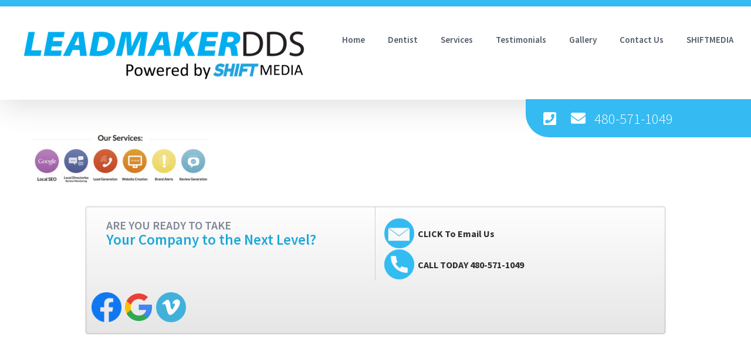

--- FILE ---
content_type: text/css
request_url: https://www.leadmakerdds.com/wp-content/themes/Avada/footer/bootstrap-iso.css
body_size: 20526
content:
.bootstrap-iso {
  /*!
 * Bootstrap v4.0.0 (https://getbootstrap.com)
 * Copyright 2011-2018 The Bootstrap Authors
 * Copyright 2011-2018 Twitter, Inc.
 * Licensed under MIT (https://github.com/twbs/bootstrap/blob/master/LICENSE)
 */
  /*# sourceMappingURL=bootstrap.css.map */
}
.bootstrap-iso :root {
  --blue: #007bff;
  --indigo: #6610f2;
  --purple: #6f42c1;
  --pink: #e83e8c;
  --red: #dc3545;
  --orange: #fd7e14;
  --yellow: #ffc107;
  --green: #28a745;
  --teal: #20c997;
  --cyan: #17a2b8;
  --white: #fff;
  --gray: #6c757d;
  --gray-dark: #343a40;
  --primary: #007bff;
  --secondary: #6c757d;
  --success: #28a745;
  --info: #17a2b8;
  --warning: #ffc107;
  --danger: #dc3545;
  --light: #f8f9fa;
  --dark: #343a40;
  --breakpoint-xs: 0;
  --breakpoint-sm: 576px;
  --breakpoint-md: 768px;
  --breakpoint-lg: 992px;
  --breakpoint-xl: 1200px;
  --font-family-sans-serif: -apple-system, BlinkMacSystemFont, "Segoe UI", Roboto, "Helvetica Neue", Arial, sans-serif, "Apple Color Emoji", "Segoe UI Emoji", "Segoe UI Symbol";
  --font-family-monospace: SFMono-Regular, Menlo, Monaco, Consolas, "Liberation Mono", "Courier New", monospace;
}
.bootstrap-iso *,
.bootstrap-iso *::before,
.bootstrap-iso *::after {
  box-sizing: border-box;
}
.bootstrap-iso html {
  font-family: sans-serif;
  line-height: 1.15;
  -webkit-text-size-adjust: 100%;
  -ms-text-size-adjust: 100%;
  -ms-overflow-style: scrollbar;
  -webkit-tap-highlight-color: transparent;
}
@-ms-viewport {
  width: device-width;
}
.bootstrap-iso article,
.bootstrap-iso aside,
.bootstrap-iso dialog,
.bootstrap-iso figcaption,
.bootstrap-iso figure,
.bootstrap-iso footer,
.bootstrap-iso header,
.bootstrap-iso hgroup,
.bootstrap-iso main,
.bootstrap-iso nav,
.bootstrap-iso section {
  display: block;
}
.bootstrap-iso body {
  margin: 0;
  font-family: -apple-system, BlinkMacSystemFont, "Segoe UI", Roboto, "Helvetica Neue", Arial, sans-serif, "Apple Color Emoji", "Segoe UI Emoji", "Segoe UI Symbol";
  font-size: 1rem;
  font-weight: 400;
  line-height: 1.5;
  color: #212529;
  text-align: left;
  background-color: #fff;
}
.bootstrap-iso [tabindex="-1"]:focus {
  outline: 0 !important;
}
.bootstrap-iso hr {
  box-sizing: content-box;
  height: 0;
  overflow: visible;
}
.bootstrap-iso h1,
.bootstrap-iso h2,
.bootstrap-iso h3,
.bootstrap-iso h4,
.bootstrap-iso h5,
.bootstrap-iso h6 {
  margin-top: 0;
  margin-bottom: 0.5rem;
}
.bootstrap-iso p {
  margin-top: 0;
  margin-bottom: 1rem;
}
.bootstrap-iso abbr[title],
.bootstrap-iso abbr[data-original-title] {
  text-decoration: underline;
  -webkit-text-decoration: underline dotted;
  text-decoration: underline dotted;
  cursor: help;
  border-bottom: 0;
}
.bootstrap-iso address {
  margin-bottom: 1rem;
  font-style: normal;
  line-height: inherit;
}
.bootstrap-iso ol,
.bootstrap-iso ul,
.bootstrap-iso dl {
  margin-top: 0;
  margin-bottom: 1rem;
}
.bootstrap-iso ol ol,
.bootstrap-iso ul ul,
.bootstrap-iso ol ul,
.bootstrap-iso ul ol {
  margin-bottom: 0;
}
.bootstrap-iso dt {
  font-weight: 700;
}
.bootstrap-iso dd {
  margin-bottom: .5rem;
  margin-left: 0;
}
.bootstrap-iso blockquote {
  margin: 0 0 1rem;
}
.bootstrap-iso dfn {
  font-style: italic;
}
.bootstrap-iso b,
.bootstrap-iso strong {
  font-weight: bolder;
}
.bootstrap-iso small {
  font-size: 80%;
}
.bootstrap-iso sub,
.bootstrap-iso sup {
  position: relative;
  font-size: 75%;
  line-height: 0;
  vertical-align: baseline;
}
.bootstrap-iso sub {
  bottom: -0.25em;
}
.bootstrap-iso sup {
  top: -0.5em;
}
.bootstrap-iso a {
  color: #007bff;
  text-decoration: none;
  background-color: transparent;
  -webkit-text-decoration-skip: objects;
}
.bootstrap-iso a:hover {
  color: #0056b3;
  text-decoration: underline;
}
.bootstrap-iso a:not([href]):not([tabindex]) {
  color: inherit;
  text-decoration: none;
}
.bootstrap-iso a:not([href]):not([tabindex]):hover,
.bootstrap-iso a:not([href]):not([tabindex]):focus {
  color: inherit;
  text-decoration: none;
}
.bootstrap-iso a:not([href]):not([tabindex]):focus {
  outline: 0;
}
.bootstrap-iso pre,
.bootstrap-iso code,
.bootstrap-iso kbd,
.bootstrap-iso samp {
  font-family: monospace, monospace;
  font-size: 1em;
}
.bootstrap-iso pre {
  margin-top: 0;
  margin-bottom: 1rem;
  overflow: auto;
  -ms-overflow-style: scrollbar;
}
.bootstrap-iso figure {
  margin: 0 0 1rem;
}
.bootstrap-iso img {
  vertical-align: middle;
  border-style: none;
}
.bootstrap-iso svg:not(:root) {
  overflow: hidden;
}
.bootstrap-iso table {
  border-collapse: collapse;
}
.bootstrap-iso caption {
  padding-top: 0.75rem;
  padding-bottom: 0.75rem;
  color: #6c757d;
  text-align: left;
  caption-side: bottom;
}
.bootstrap-iso th {
  text-align: inherit;
}
.bootstrap-iso label {
  display: inline-block;
  margin-bottom: .5rem;
}
.bootstrap-iso button {
  border-radius: 0;
}
.bootstrap-iso button:focus {
  outline: 1px dotted;
  outline: 5px auto -webkit-focus-ring-color;
}
.bootstrap-iso input,
.bootstrap-iso button,
.bootstrap-iso select,
.bootstrap-iso optgroup,
.bootstrap-iso textarea {
  margin: 0;
  font-family: inherit;
  font-size: inherit;
  line-height: inherit;
}
.bootstrap-iso button,
.bootstrap-iso input {
  overflow: visible;
}
.bootstrap-iso button,
.bootstrap-iso select {
  text-transform: none;
}
.bootstrap-iso button,
.bootstrap-iso html [type="button"],
.bootstrap-iso [type="reset"],
.bootstrap-iso [type="submit"] {
  -webkit-appearance: button;
}
.bootstrap-iso button::-moz-focus-inner,
.bootstrap-iso [type="button"]::-moz-focus-inner,
.bootstrap-iso [type="reset"]::-moz-focus-inner,
.bootstrap-iso [type="submit"]::-moz-focus-inner {
  padding: 0;
  border-style: none;
}
.bootstrap-iso input[type="radio"],
.bootstrap-iso input[type="checkbox"] {
  box-sizing: border-box;
  padding: 0;
}
.bootstrap-iso input[type="date"],
.bootstrap-iso input[type="time"],
.bootstrap-iso input[type="datetime-local"],
.bootstrap-iso input[type="month"] {
  -webkit-appearance: listbox;
}
.bootstrap-iso textarea {
  overflow: auto;
  resize: vertical;
}
.bootstrap-iso fieldset {
  min-width: 0;
  padding: 0;
  margin: 0;
  border: 0;
}
.bootstrap-iso legend {
  display: block;
  width: 100%;
  max-width: 100%;
  padding: 0;
  margin-bottom: .5rem;
  font-size: 1.5rem;
  line-height: inherit;
  color: inherit;
  white-space: normal;
}
.bootstrap-iso progress {
  vertical-align: baseline;
}
.bootstrap-iso [type="number"]::-webkit-inner-spin-button,
.bootstrap-iso [type="number"]::-webkit-outer-spin-button {
  height: auto;
}
.bootstrap-iso [type="search"] {
  outline-offset: -2px;
  -webkit-appearance: none;
}
.bootstrap-iso [type="search"]::-webkit-search-cancel-button,
.bootstrap-iso [type="search"]::-webkit-search-decoration {
  -webkit-appearance: none;
}
.bootstrap-iso ::-webkit-file-upload-button {
  font: inherit;
  -webkit-appearance: button;
}
.bootstrap-iso output {
  display: inline-block;
}
.bootstrap-iso summary {
  display: list-item;
  cursor: pointer;
}
.bootstrap-iso template {
  display: none;
}
.bootstrap-iso [hidden] {
  display: none !important;
}
.bootstrap-iso h1,
.bootstrap-iso h2,
.bootstrap-iso h3,
.bootstrap-iso h4,
.bootstrap-iso h5,
.bootstrap-iso h6,
.bootstrap-iso .h1,
.bootstrap-iso .h2,
.bootstrap-iso .h3,
.bootstrap-iso .h4,
.bootstrap-iso .h5,
.bootstrap-iso .h6 {
  margin-bottom: 0.5rem;
  font-family: inherit;
  font-weight: 500;
  line-height: 1.2;
  color: inherit;
}
.bootstrap-iso h1,
.bootstrap-iso .h1 {
  font-size: 2.5rem;
}
.bootstrap-iso h2,
.bootstrap-iso .h2 {
  font-size: 2rem;
}
.bootstrap-iso h3,
.bootstrap-iso .h3 {
  font-size: 1.75rem;
}
.bootstrap-iso h4,
.bootstrap-iso .h4 {
  font-size: 1.5rem;
}
.bootstrap-iso h5,
.bootstrap-iso .h5 {
  font-size: 1.25rem;
}
.bootstrap-iso h6,
.bootstrap-iso .h6 {
  font-size: 1rem;
}
.bootstrap-iso .lead {
  font-size: 1.25rem;
  font-weight: 300;
}
.bootstrap-iso .display-1 {
  font-size: 6rem;
  font-weight: 300;
  line-height: 1.2;
}
.bootstrap-iso .display-2 {
  font-size: 5.5rem;
  font-weight: 300;
  line-height: 1.2;
}
.bootstrap-iso .display-3 {
  font-size: 4.5rem;
  font-weight: 300;
  line-height: 1.2;
}
.bootstrap-iso .display-4 {
  font-size: 3.5rem;
  font-weight: 300;
  line-height: 1.2;
}
.bootstrap-iso hr {
  margin-top: 1rem;
  margin-bottom: 1rem;
  border: 0;
  border-top: 1px solid rgba(0, 0, 0, 0.1);
}
.bootstrap-iso small,
.bootstrap-iso .small {
  font-size: 80%;
  font-weight: 400;
}
.bootstrap-iso mark,
.bootstrap-iso .mark {
  padding: 0.2em;
  background-color: #fcf8e3;
}
.bootstrap-iso .list-unstyled {
  padding-left: 0;
  list-style: none;
}
.bootstrap-iso .list-inline {
  padding-left: 0;
  list-style: none;
}
.bootstrap-iso .list-inline-item {
  display: inline-block;
}
.bootstrap-iso .list-inline-item:not(:last-child) {
  margin-right: 0.5rem;
}
.bootstrap-iso .initialism {
  font-size: 90%;
  text-transform: uppercase;
}
.bootstrap-iso .blockquote {
  margin-bottom: 1rem;
  font-size: 1.25rem;
}
.bootstrap-iso .blockquote-footer {
  display: block;
  font-size: 80%;
  color: #6c757d;
}
.bootstrap-iso .blockquote-footer::before {
  content: "\2014 \00A0";
}
.bootstrap-iso .img-fluid {
  max-width: 100%;
  height: auto;
}
.bootstrap-iso .img-thumbnail {
  padding: 0.25rem;
  background-color: #fff;
  border: 1px solid #dee2e6;
  border-radius: 0.25rem;
  max-width: 100%;
  height: auto;
}
.bootstrap-iso .figure {
  display: inline-block;
}
.bootstrap-iso .figure-img {
  margin-bottom: 0.5rem;
  line-height: 1;
}
.bootstrap-iso .figure-caption {
  font-size: 90%;
  color: #6c757d;
}
.bootstrap-iso code,
.bootstrap-iso kbd,
.bootstrap-iso pre,
.bootstrap-iso samp {
  font-family: SFMono-Regular, Menlo, Monaco, Consolas, "Liberation Mono", "Courier New", monospace;
}
.bootstrap-iso code {
  font-size: 87.5%;
  color: #e83e8c;
  word-break: break-word;
}
.bootstrap-iso a > code {
  color: inherit;
}
.bootstrap-iso kbd {
  padding: 0.2rem 0.4rem;
  font-size: 87.5%;
  color: #fff;
  background-color: #212529;
  border-radius: 0.2rem;
}
.bootstrap-iso kbd kbd {
  padding: 0;
  font-size: 100%;
  font-weight: 700;
}
.bootstrap-iso pre {
  display: block;
  font-size: 87.5%;
  color: #212529;
}
.bootstrap-iso pre code {
  font-size: inherit;
  color: inherit;
  word-break: normal;
}
.bootstrap-iso .pre-scrollable {
  max-height: 340px;
  overflow-y: scroll;
}
.bootstrap-iso .container {
  width: 100%;
  padding-right: 15px;
  padding-left: 15px;
  margin-right: auto;
  margin-left: auto;
}
@media (min-width: 576px) {
  .bootstrap-iso .container {
    max-width: 540px;
  }
}
@media (min-width: 768px) {
  .bootstrap-iso .container {
    max-width: 720px;
  }
}
@media (min-width: 992px) {
  .bootstrap-iso .container {
    max-width: 960px;
  }
}
@media (min-width: 1200px) {
  .bootstrap-iso .container {
    max-width: 1140px;
  }
}
.bootstrap-iso .container-fluid {
  width: 100%;
  padding-right: 15px;
  padding-left: 15px;
  margin-right: auto;
  margin-left: auto;
}
.bootstrap-iso .row {
  display: -webkit-box;
  display: -ms-flexbox;
  display: flex;
  -ms-flex-wrap: wrap;
  flex-wrap: wrap;
  margin-right: -15px;
  margin-left: -15px;
}
.bootstrap-iso .no-gutters {
  margin-right: 0;
  margin-left: 0;
}
.bootstrap-iso .no-gutters > .col,
.bootstrap-iso .no-gutters > [class*="col-"] {
  padding-right: 0;
  padding-left: 0;
}
.bootstrap-iso .col-1,
.bootstrap-iso .col-2,
.bootstrap-iso .col-3,
.bootstrap-iso .col-4,
.bootstrap-iso .col-5,
.bootstrap-iso .col-6,
.bootstrap-iso .col-7,
.bootstrap-iso .col-8,
.bootstrap-iso .col-9,
.bootstrap-iso .col-10,
.bootstrap-iso .col-11,
.bootstrap-iso .col-12,
.bootstrap-iso .col,
.bootstrap-iso .col-auto,
.bootstrap-iso .col-sm-1,
.bootstrap-iso .col-sm-2,
.bootstrap-iso .col-sm-3,
.bootstrap-iso .col-sm-4,
.bootstrap-iso .col-sm-5,
.bootstrap-iso .col-sm-6,
.bootstrap-iso .col-sm-7,
.bootstrap-iso .col-sm-8,
.bootstrap-iso .col-sm-9,
.bootstrap-iso .col-sm-10,
.bootstrap-iso .col-sm-11,
.bootstrap-iso .col-sm-12,
.bootstrap-iso .col-sm,
.bootstrap-iso .col-sm-auto,
.bootstrap-iso .col-md-1,
.bootstrap-iso .col-md-2,
.bootstrap-iso .col-md-3,
.bootstrap-iso .col-md-4,
.bootstrap-iso .col-md-5,
.bootstrap-iso .col-md-6,
.bootstrap-iso .col-md-7,
.bootstrap-iso .col-md-8,
.bootstrap-iso .col-md-9,
.bootstrap-iso .col-md-10,
.bootstrap-iso .col-md-11,
.bootstrap-iso .col-md-12,
.bootstrap-iso .col-md,
.bootstrap-iso .col-md-auto,
.bootstrap-iso .col-lg-1,
.bootstrap-iso .col-lg-2,
.bootstrap-iso .col-lg-3,
.bootstrap-iso .col-lg-4,
.bootstrap-iso .col-lg-5,
.bootstrap-iso .col-lg-6,
.bootstrap-iso .col-lg-7,
.bootstrap-iso .col-lg-8,
.bootstrap-iso .col-lg-9,
.bootstrap-iso .col-lg-10,
.bootstrap-iso .col-lg-11,
.bootstrap-iso .col-lg-12,
.bootstrap-iso .col-lg,
.bootstrap-iso .col-lg-auto,
.bootstrap-iso .col-xl-1,
.bootstrap-iso .col-xl-2,
.bootstrap-iso .col-xl-3,
.bootstrap-iso .col-xl-4,
.bootstrap-iso .col-xl-5,
.bootstrap-iso .col-xl-6,
.bootstrap-iso .col-xl-7,
.bootstrap-iso .col-xl-8,
.bootstrap-iso .col-xl-9,
.bootstrap-iso .col-xl-10,
.bootstrap-iso .col-xl-11,
.bootstrap-iso .col-xl-12,
.bootstrap-iso .col-xl,
.bootstrap-iso .col-xl-auto {
  position: relative;
  width: 100%;
  min-height: 1px;
  padding-right: 15px;
  padding-left: 15px;
}
.bootstrap-iso .col {
  -ms-flex-preferred-size: 0;
  flex-basis: 0;
  -webkit-box-flex: 1;
  -ms-flex-positive: 1;
  flex-grow: 1;
  max-width: 100%;
}
.bootstrap-iso .col-auto {
  -webkit-box-flex: 0;
  -ms-flex: 0 0 auto;
  flex: 0 0 auto;
  width: auto;
  max-width: none;
}
.bootstrap-iso .col-1 {
  -webkit-box-flex: 0;
  -ms-flex: 0 0 8.333333%;
  flex: 0 0 8.333333%;
  max-width: 8.333333%;
}
.bootstrap-iso .col-2 {
  -webkit-box-flex: 0;
  -ms-flex: 0 0 16.666667%;
  flex: 0 0 16.666667%;
  max-width: 16.666667%;
}
.bootstrap-iso .col-3 {
  -webkit-box-flex: 0;
  -ms-flex: 0 0 25%;
  flex: 0 0 25%;
  max-width: 25%;
}
.bootstrap-iso .col-4 {
  -webkit-box-flex: 0;
  -ms-flex: 0 0 33.333333%;
  flex: 0 0 33.333333%;
  max-width: 33.333333%;
}
.bootstrap-iso .col-5 {
  -webkit-box-flex: 0;
  -ms-flex: 0 0 41.666667%;
  flex: 0 0 41.666667%;
  max-width: 41.666667%;
}
.bootstrap-iso .col-6 {
  -webkit-box-flex: 0;
  -ms-flex: 0 0 50%;
  flex: 0 0 50%;
  max-width: 50%;
}
.bootstrap-iso .col-7 {
  -webkit-box-flex: 0;
  -ms-flex: 0 0 58.333333%;
  flex: 0 0 58.333333%;
  max-width: 58.333333%;
}
.bootstrap-iso .col-8 {
  -webkit-box-flex: 0;
  -ms-flex: 0 0 66.666667%;
  flex: 0 0 66.666667%;
  max-width: 66.666667%;
}
.bootstrap-iso .col-9 {
  -webkit-box-flex: 0;
  -ms-flex: 0 0 75%;
  flex: 0 0 75%;
  max-width: 75%;
}
.bootstrap-iso .col-10 {
  -webkit-box-flex: 0;
  -ms-flex: 0 0 83.333333%;
  flex: 0 0 83.333333%;
  max-width: 83.333333%;
}
.bootstrap-iso .col-11 {
  -webkit-box-flex: 0;
  -ms-flex: 0 0 91.666667%;
  flex: 0 0 91.666667%;
  max-width: 91.666667%;
}
.bootstrap-iso .col-12 {
  -webkit-box-flex: 0;
  -ms-flex: 0 0 100%;
  flex: 0 0 100%;
  max-width: 100%;
}
.bootstrap-iso .order-first {
  -webkit-box-ordinal-group: 0;
  -ms-flex-order: -1;
  order: -1;
}
.bootstrap-iso .order-last {
  -webkit-box-ordinal-group: 14;
  -ms-flex-order: 13;
  order: 13;
}
.bootstrap-iso .order-0 {
  -webkit-box-ordinal-group: 1;
  -ms-flex-order: 0;
  order: 0;
}
.bootstrap-iso .order-1 {
  -webkit-box-ordinal-group: 2;
  -ms-flex-order: 1;
  order: 1;
}
.bootstrap-iso .order-2 {
  -webkit-box-ordinal-group: 3;
  -ms-flex-order: 2;
  order: 2;
}
.bootstrap-iso .order-3 {
  -webkit-box-ordinal-group: 4;
  -ms-flex-order: 3;
  order: 3;
}
.bootstrap-iso .order-4 {
  -webkit-box-ordinal-group: 5;
  -ms-flex-order: 4;
  order: 4;
}
.bootstrap-iso .order-5 {
  -webkit-box-ordinal-group: 6;
  -ms-flex-order: 5;
  order: 5;
}
.bootstrap-iso .order-6 {
  -webkit-box-ordinal-group: 7;
  -ms-flex-order: 6;
  order: 6;
}
.bootstrap-iso .order-7 {
  -webkit-box-ordinal-group: 8;
  -ms-flex-order: 7;
  order: 7;
}
.bootstrap-iso .order-8 {
  -webkit-box-ordinal-group: 9;
  -ms-flex-order: 8;
  order: 8;
}
.bootstrap-iso .order-9 {
  -webkit-box-ordinal-group: 10;
  -ms-flex-order: 9;
  order: 9;
}
.bootstrap-iso .order-10 {
  -webkit-box-ordinal-group: 11;
  -ms-flex-order: 10;
  order: 10;
}
.bootstrap-iso .order-11 {
  -webkit-box-ordinal-group: 12;
  -ms-flex-order: 11;
  order: 11;
}
.bootstrap-iso .order-12 {
  -webkit-box-ordinal-group: 13;
  -ms-flex-order: 12;
  order: 12;
}
.bootstrap-iso .offset-1 {
  margin-left: 8.333333%;
}
.bootstrap-iso .offset-2 {
  margin-left: 16.666667%;
}
.bootstrap-iso .offset-3 {
  margin-left: 25%;
}
.bootstrap-iso .offset-4 {
  margin-left: 33.333333%;
}
.bootstrap-iso .offset-5 {
  margin-left: 41.666667%;
}
.bootstrap-iso .offset-6 {
  margin-left: 50%;
}
.bootstrap-iso .offset-7 {
  margin-left: 58.333333%;
}
.bootstrap-iso .offset-8 {
  margin-left: 66.666667%;
}
.bootstrap-iso .offset-9 {
  margin-left: 75%;
}
.bootstrap-iso .offset-10 {
  margin-left: 83.333333%;
}
.bootstrap-iso .offset-11 {
  margin-left: 91.666667%;
}
@media (min-width: 576px) {
  .bootstrap-iso .col-sm {
    -ms-flex-preferred-size: 0;
    flex-basis: 0;
    -webkit-box-flex: 1;
    -ms-flex-positive: 1;
    flex-grow: 1;
    max-width: 100%;
  }
  .bootstrap-iso .col-sm-auto {
    -webkit-box-flex: 0;
    -ms-flex: 0 0 auto;
    flex: 0 0 auto;
    width: auto;
    max-width: none;
  }
  .bootstrap-iso .col-sm-1 {
    -webkit-box-flex: 0;
    -ms-flex: 0 0 8.333333%;
    flex: 0 0 8.333333%;
    max-width: 8.333333%;
  }
  .bootstrap-iso .col-sm-2 {
    -webkit-box-flex: 0;
    -ms-flex: 0 0 16.666667%;
    flex: 0 0 16.666667%;
    max-width: 16.666667%;
  }
  .bootstrap-iso .col-sm-3 {
    -webkit-box-flex: 0;
    -ms-flex: 0 0 25%;
    flex: 0 0 25%;
    max-width: 25%;
  }
  .bootstrap-iso .col-sm-4 {
    -webkit-box-flex: 0;
    -ms-flex: 0 0 33.333333%;
    flex: 0 0 33.333333%;
    max-width: 33.333333%;
  }
  .bootstrap-iso .col-sm-5 {
    -webkit-box-flex: 0;
    -ms-flex: 0 0 41.666667%;
    flex: 0 0 41.666667%;
    max-width: 41.666667%;
  }
  .bootstrap-iso .col-sm-6 {
    -webkit-box-flex: 0;
    -ms-flex: 0 0 50%;
    flex: 0 0 50%;
    max-width: 50%;
  }
  .bootstrap-iso .col-sm-7 {
    -webkit-box-flex: 0;
    -ms-flex: 0 0 58.333333%;
    flex: 0 0 58.333333%;
    max-width: 58.333333%;
  }
  .bootstrap-iso .col-sm-8 {
    -webkit-box-flex: 0;
    -ms-flex: 0 0 66.666667%;
    flex: 0 0 66.666667%;
    max-width: 66.666667%;
  }
  .bootstrap-iso .col-sm-9 {
    -webkit-box-flex: 0;
    -ms-flex: 0 0 75%;
    flex: 0 0 75%;
    max-width: 75%;
  }
  .bootstrap-iso .col-sm-10 {
    -webkit-box-flex: 0;
    -ms-flex: 0 0 83.333333%;
    flex: 0 0 83.333333%;
    max-width: 83.333333%;
  }
  .bootstrap-iso .col-sm-11 {
    -webkit-box-flex: 0;
    -ms-flex: 0 0 91.666667%;
    flex: 0 0 91.666667%;
    max-width: 91.666667%;
  }
  .bootstrap-iso .col-sm-12 {
    -webkit-box-flex: 0;
    -ms-flex: 0 0 100%;
    flex: 0 0 100%;
    max-width: 100%;
  }
  .bootstrap-iso .order-sm-first {
    -webkit-box-ordinal-group: 0;
    -ms-flex-order: -1;
    order: -1;
  }
  .bootstrap-iso .order-sm-last {
    -webkit-box-ordinal-group: 14;
    -ms-flex-order: 13;
    order: 13;
  }
  .bootstrap-iso .order-sm-0 {
    -webkit-box-ordinal-group: 1;
    -ms-flex-order: 0;
    order: 0;
  }
  .bootstrap-iso .order-sm-1 {
    -webkit-box-ordinal-group: 2;
    -ms-flex-order: 1;
    order: 1;
  }
  .bootstrap-iso .order-sm-2 {
    -webkit-box-ordinal-group: 3;
    -ms-flex-order: 2;
    order: 2;
  }
  .bootstrap-iso .order-sm-3 {
    -webkit-box-ordinal-group: 4;
    -ms-flex-order: 3;
    order: 3;
  }
  .bootstrap-iso .order-sm-4 {
    -webkit-box-ordinal-group: 5;
    -ms-flex-order: 4;
    order: 4;
  }
  .bootstrap-iso .order-sm-5 {
    -webkit-box-ordinal-group: 6;
    -ms-flex-order: 5;
    order: 5;
  }
  .bootstrap-iso .order-sm-6 {
    -webkit-box-ordinal-group: 7;
    -ms-flex-order: 6;
    order: 6;
  }
  .bootstrap-iso .order-sm-7 {
    -webkit-box-ordinal-group: 8;
    -ms-flex-order: 7;
    order: 7;
  }
  .bootstrap-iso .order-sm-8 {
    -webkit-box-ordinal-group: 9;
    -ms-flex-order: 8;
    order: 8;
  }
  .bootstrap-iso .order-sm-9 {
    -webkit-box-ordinal-group: 10;
    -ms-flex-order: 9;
    order: 9;
  }
  .bootstrap-iso .order-sm-10 {
    -webkit-box-ordinal-group: 11;
    -ms-flex-order: 10;
    order: 10;
  }
  .bootstrap-iso .order-sm-11 {
    -webkit-box-ordinal-group: 12;
    -ms-flex-order: 11;
    order: 11;
  }
  .bootstrap-iso .order-sm-12 {
    -webkit-box-ordinal-group: 13;
    -ms-flex-order: 12;
    order: 12;
  }
  .bootstrap-iso .offset-sm-0 {
    margin-left: 0;
  }
  .bootstrap-iso .offset-sm-1 {
    margin-left: 8.333333%;
  }
  .bootstrap-iso .offset-sm-2 {
    margin-left: 16.666667%;
  }
  .bootstrap-iso .offset-sm-3 {
    margin-left: 25%;
  }
  .bootstrap-iso .offset-sm-4 {
    margin-left: 33.333333%;
  }
  .bootstrap-iso .offset-sm-5 {
    margin-left: 41.666667%;
  }
  .bootstrap-iso .offset-sm-6 {
    margin-left: 50%;
  }
  .bootstrap-iso .offset-sm-7 {
    margin-left: 58.333333%;
  }
  .bootstrap-iso .offset-sm-8 {
    margin-left: 66.666667%;
  }
  .bootstrap-iso .offset-sm-9 {
    margin-left: 75%;
  }
  .bootstrap-iso .offset-sm-10 {
    margin-left: 83.333333%;
  }
  .bootstrap-iso .offset-sm-11 {
    margin-left: 91.666667%;
  }
}
@media (min-width: 768px) {
  .bootstrap-iso .col-md {
    -ms-flex-preferred-size: 0;
    flex-basis: 0;
    -webkit-box-flex: 1;
    -ms-flex-positive: 1;
    flex-grow: 1;
    max-width: 100%;
  }
  .bootstrap-iso .col-md-auto {
    -webkit-box-flex: 0;
    -ms-flex: 0 0 auto;
    flex: 0 0 auto;
    width: auto;
    max-width: none;
  }
  .bootstrap-iso .col-md-1 {
    -webkit-box-flex: 0;
    -ms-flex: 0 0 8.333333%;
    flex: 0 0 8.333333%;
    max-width: 8.333333%;
  }
  .bootstrap-iso .col-md-2 {
    -webkit-box-flex: 0;
    -ms-flex: 0 0 16.666667%;
    flex: 0 0 16.666667%;
    max-width: 16.666667%;
  }
  .bootstrap-iso .col-md-3 {
    -webkit-box-flex: 0;
    -ms-flex: 0 0 25%;
    flex: 0 0 25%;
    max-width: 25%;
  }
  .bootstrap-iso .col-md-4 {
    -webkit-box-flex: 0;
    -ms-flex: 0 0 33.333333%;
    flex: 0 0 33.333333%;
    max-width: 33.333333%;
  }
  .bootstrap-iso .col-md-5 {
    -webkit-box-flex: 0;
    -ms-flex: 0 0 41.666667%;
    flex: 0 0 41.666667%;
    max-width: 41.666667%;
  }
  .bootstrap-iso .col-md-6 {
    -webkit-box-flex: 0;
    -ms-flex: 0 0 50%;
    flex: 0 0 50%;
    max-width: 50%;
  }
  .bootstrap-iso .col-md-7 {
    -webkit-box-flex: 0;
    -ms-flex: 0 0 58.333333%;
    flex: 0 0 58.333333%;
    max-width: 58.333333%;
  }
  .bootstrap-iso .col-md-8 {
    -webkit-box-flex: 0;
    -ms-flex: 0 0 66.666667%;
    flex: 0 0 66.666667%;
    max-width: 66.666667%;
  }
  .bootstrap-iso .col-md-9 {
    -webkit-box-flex: 0;
    -ms-flex: 0 0 75%;
    flex: 0 0 75%;
    max-width: 75%;
  }
  .bootstrap-iso .col-md-10 {
    -webkit-box-flex: 0;
    -ms-flex: 0 0 83.333333%;
    flex: 0 0 83.333333%;
    max-width: 83.333333%;
  }
  .bootstrap-iso .col-md-11 {
    -webkit-box-flex: 0;
    -ms-flex: 0 0 91.666667%;
    flex: 0 0 91.666667%;
    max-width: 91.666667%;
  }
  .bootstrap-iso .col-md-12 {
    -webkit-box-flex: 0;
    -ms-flex: 0 0 100%;
    flex: 0 0 100%;
    max-width: 100%;
  }
  .bootstrap-iso .order-md-first {
    -webkit-box-ordinal-group: 0;
    -ms-flex-order: -1;
    order: -1;
  }
  .bootstrap-iso .order-md-last {
    -webkit-box-ordinal-group: 14;
    -ms-flex-order: 13;
    order: 13;
  }
  .bootstrap-iso .order-md-0 {
    -webkit-box-ordinal-group: 1;
    -ms-flex-order: 0;
    order: 0;
  }
  .bootstrap-iso .order-md-1 {
    -webkit-box-ordinal-group: 2;
    -ms-flex-order: 1;
    order: 1;
  }
  .bootstrap-iso .order-md-2 {
    -webkit-box-ordinal-group: 3;
    -ms-flex-order: 2;
    order: 2;
  }
  .bootstrap-iso .order-md-3 {
    -webkit-box-ordinal-group: 4;
    -ms-flex-order: 3;
    order: 3;
  }
  .bootstrap-iso .order-md-4 {
    -webkit-box-ordinal-group: 5;
    -ms-flex-order: 4;
    order: 4;
  }
  .bootstrap-iso .order-md-5 {
    -webkit-box-ordinal-group: 6;
    -ms-flex-order: 5;
    order: 5;
  }
  .bootstrap-iso .order-md-6 {
    -webkit-box-ordinal-group: 7;
    -ms-flex-order: 6;
    order: 6;
  }
  .bootstrap-iso .order-md-7 {
    -webkit-box-ordinal-group: 8;
    -ms-flex-order: 7;
    order: 7;
  }
  .bootstrap-iso .order-md-8 {
    -webkit-box-ordinal-group: 9;
    -ms-flex-order: 8;
    order: 8;
  }
  .bootstrap-iso .order-md-9 {
    -webkit-box-ordinal-group: 10;
    -ms-flex-order: 9;
    order: 9;
  }
  .bootstrap-iso .order-md-10 {
    -webkit-box-ordinal-group: 11;
    -ms-flex-order: 10;
    order: 10;
  }
  .bootstrap-iso .order-md-11 {
    -webkit-box-ordinal-group: 12;
    -ms-flex-order: 11;
    order: 11;
  }
  .bootstrap-iso .order-md-12 {
    -webkit-box-ordinal-group: 13;
    -ms-flex-order: 12;
    order: 12;
  }
  .bootstrap-iso .offset-md-0 {
    margin-left: 0;
  }
  .bootstrap-iso .offset-md-1 {
    margin-left: 8.333333%;
  }
  .bootstrap-iso .offset-md-2 {
    margin-left: 16.666667%;
  }
  .bootstrap-iso .offset-md-3 {
    margin-left: 25%;
  }
  .bootstrap-iso .offset-md-4 {
    margin-left: 33.333333%;
  }
  .bootstrap-iso .offset-md-5 {
    margin-left: 41.666667%;
  }
  .bootstrap-iso .offset-md-6 {
    margin-left: 50%;
  }
  .bootstrap-iso .offset-md-7 {
    margin-left: 58.333333%;
  }
  .bootstrap-iso .offset-md-8 {
    margin-left: 66.666667%;
  }
  .bootstrap-iso .offset-md-9 {
    margin-left: 75%;
  }
  .bootstrap-iso .offset-md-10 {
    margin-left: 83.333333%;
  }
  .bootstrap-iso .offset-md-11 {
    margin-left: 91.666667%;
  }
}
@media (min-width: 992px) {
  .bootstrap-iso .col-lg {
    -ms-flex-preferred-size: 0;
    flex-basis: 0;
    -webkit-box-flex: 1;
    -ms-flex-positive: 1;
    flex-grow: 1;
    max-width: 100%;
  }
  .bootstrap-iso .col-lg-auto {
    -webkit-box-flex: 0;
    -ms-flex: 0 0 auto;
    flex: 0 0 auto;
    width: auto;
    max-width: none;
  }
  .bootstrap-iso .col-lg-1 {
    -webkit-box-flex: 0;
    -ms-flex: 0 0 8.333333%;
    flex: 0 0 8.333333%;
    max-width: 8.333333%;
  }
  .bootstrap-iso .col-lg-2 {
    -webkit-box-flex: 0;
    -ms-flex: 0 0 16.666667%;
    flex: 0 0 16.666667%;
    max-width: 16.666667%;
  }
  .bootstrap-iso .col-lg-3 {
    -webkit-box-flex: 0;
    -ms-flex: 0 0 25%;
    flex: 0 0 25%;
    max-width: 25%;
  }
  .bootstrap-iso .col-lg-4 {
    -webkit-box-flex: 0;
    -ms-flex: 0 0 33.333333%;
    flex: 0 0 33.333333%;
    max-width: 33.333333%;
  }
  .bootstrap-iso .col-lg-5 {
    -webkit-box-flex: 0;
    -ms-flex: 0 0 41.666667%;
    flex: 0 0 41.666667%;
    max-width: 41.666667%;
  }
  .bootstrap-iso .col-lg-6 {
    -webkit-box-flex: 0;
    -ms-flex: 0 0 50%;
    flex: 0 0 50%;
    max-width: 50%;
  }
  .bootstrap-iso .col-lg-7 {
    -webkit-box-flex: 0;
    -ms-flex: 0 0 58.333333%;
    flex: 0 0 58.333333%;
    max-width: 58.333333%;
  }
  .bootstrap-iso .col-lg-8 {
    -webkit-box-flex: 0;
    -ms-flex: 0 0 66.666667%;
    flex: 0 0 66.666667%;
    max-width: 66.666667%;
  }
  .bootstrap-iso .col-lg-9 {
    -webkit-box-flex: 0;
    -ms-flex: 0 0 75%;
    flex: 0 0 75%;
    max-width: 75%;
  }
  .bootstrap-iso .col-lg-10 {
    -webkit-box-flex: 0;
    -ms-flex: 0 0 83.333333%;
    flex: 0 0 83.333333%;
    max-width: 83.333333%;
  }
  .bootstrap-iso .col-lg-11 {
    -webkit-box-flex: 0;
    -ms-flex: 0 0 91.666667%;
    flex: 0 0 91.666667%;
    max-width: 91.666667%;
  }
  .bootstrap-iso .col-lg-12 {
    -webkit-box-flex: 0;
    -ms-flex: 0 0 100%;
    flex: 0 0 100%;
    max-width: 100%;
  }
  .bootstrap-iso .order-lg-first {
    -webkit-box-ordinal-group: 0;
    -ms-flex-order: -1;
    order: -1;
  }
  .bootstrap-iso .order-lg-last {
    -webkit-box-ordinal-group: 14;
    -ms-flex-order: 13;
    order: 13;
  }
  .bootstrap-iso .order-lg-0 {
    -webkit-box-ordinal-group: 1;
    -ms-flex-order: 0;
    order: 0;
  }
  .bootstrap-iso .order-lg-1 {
    -webkit-box-ordinal-group: 2;
    -ms-flex-order: 1;
    order: 1;
  }
  .bootstrap-iso .order-lg-2 {
    -webkit-box-ordinal-group: 3;
    -ms-flex-order: 2;
    order: 2;
  }
  .bootstrap-iso .order-lg-3 {
    -webkit-box-ordinal-group: 4;
    -ms-flex-order: 3;
    order: 3;
  }
  .bootstrap-iso .order-lg-4 {
    -webkit-box-ordinal-group: 5;
    -ms-flex-order: 4;
    order: 4;
  }
  .bootstrap-iso .order-lg-5 {
    -webkit-box-ordinal-group: 6;
    -ms-flex-order: 5;
    order: 5;
  }
  .bootstrap-iso .order-lg-6 {
    -webkit-box-ordinal-group: 7;
    -ms-flex-order: 6;
    order: 6;
  }
  .bootstrap-iso .order-lg-7 {
    -webkit-box-ordinal-group: 8;
    -ms-flex-order: 7;
    order: 7;
  }
  .bootstrap-iso .order-lg-8 {
    -webkit-box-ordinal-group: 9;
    -ms-flex-order: 8;
    order: 8;
  }
  .bootstrap-iso .order-lg-9 {
    -webkit-box-ordinal-group: 10;
    -ms-flex-order: 9;
    order: 9;
  }
  .bootstrap-iso .order-lg-10 {
    -webkit-box-ordinal-group: 11;
    -ms-flex-order: 10;
    order: 10;
  }
  .bootstrap-iso .order-lg-11 {
    -webkit-box-ordinal-group: 12;
    -ms-flex-order: 11;
    order: 11;
  }
  .bootstrap-iso .order-lg-12 {
    -webkit-box-ordinal-group: 13;
    -ms-flex-order: 12;
    order: 12;
  }
  .bootstrap-iso .offset-lg-0 {
    margin-left: 0;
  }
  .bootstrap-iso .offset-lg-1 {
    margin-left: 8.333333%;
  }
  .bootstrap-iso .offset-lg-2 {
    margin-left: 16.666667%;
  }
  .bootstrap-iso .offset-lg-3 {
    margin-left: 25%;
  }
  .bootstrap-iso .offset-lg-4 {
    margin-left: 33.333333%;
  }
  .bootstrap-iso .offset-lg-5 {
    margin-left: 41.666667%;
  }
  .bootstrap-iso .offset-lg-6 {
    margin-left: 50%;
  }
  .bootstrap-iso .offset-lg-7 {
    margin-left: 58.333333%;
  }
  .bootstrap-iso .offset-lg-8 {
    margin-left: 66.666667%;
  }
  .bootstrap-iso .offset-lg-9 {
    margin-left: 75%;
  }
  .bootstrap-iso .offset-lg-10 {
    margin-left: 83.333333%;
  }
  .bootstrap-iso .offset-lg-11 {
    margin-left: 91.666667%;
  }
}
@media (min-width: 1200px) {
  .bootstrap-iso .col-xl {
    -ms-flex-preferred-size: 0;
    flex-basis: 0;
    -webkit-box-flex: 1;
    -ms-flex-positive: 1;
    flex-grow: 1;
    max-width: 100%;
  }
  .bootstrap-iso .col-xl-auto {
    -webkit-box-flex: 0;
    -ms-flex: 0 0 auto;
    flex: 0 0 auto;
    width: auto;
    max-width: none;
  }
  .bootstrap-iso .col-xl-1 {
    -webkit-box-flex: 0;
    -ms-flex: 0 0 8.333333%;
    flex: 0 0 8.333333%;
    max-width: 8.333333%;
  }
  .bootstrap-iso .col-xl-2 {
    -webkit-box-flex: 0;
    -ms-flex: 0 0 16.666667%;
    flex: 0 0 16.666667%;
    max-width: 16.666667%;
  }
  .bootstrap-iso .col-xl-3 {
    -webkit-box-flex: 0;
    -ms-flex: 0 0 25%;
    flex: 0 0 25%;
    max-width: 25%;
  }
  .bootstrap-iso .col-xl-4 {
    -webkit-box-flex: 0;
    -ms-flex: 0 0 33.333333%;
    flex: 0 0 33.333333%;
    max-width: 33.333333%;
  }
  .bootstrap-iso .col-xl-5 {
    -webkit-box-flex: 0;
    -ms-flex: 0 0 41.666667%;
    flex: 0 0 41.666667%;
    max-width: 41.666667%;
  }
  .bootstrap-iso .col-xl-6 {
    -webkit-box-flex: 0;
    -ms-flex: 0 0 50%;
    flex: 0 0 50%;
    max-width: 50%;
  }
  .bootstrap-iso .col-xl-7 {
    -webkit-box-flex: 0;
    -ms-flex: 0 0 58.333333%;
    flex: 0 0 58.333333%;
    max-width: 58.333333%;
  }
  .bootstrap-iso .col-xl-8 {
    -webkit-box-flex: 0;
    -ms-flex: 0 0 66.666667%;
    flex: 0 0 66.666667%;
    max-width: 66.666667%;
  }
  .bootstrap-iso .col-xl-9 {
    -webkit-box-flex: 0;
    -ms-flex: 0 0 75%;
    flex: 0 0 75%;
    max-width: 75%;
  }
  .bootstrap-iso .col-xl-10 {
    -webkit-box-flex: 0;
    -ms-flex: 0 0 83.333333%;
    flex: 0 0 83.333333%;
    max-width: 83.333333%;
  }
  .bootstrap-iso .col-xl-11 {
    -webkit-box-flex: 0;
    -ms-flex: 0 0 91.666667%;
    flex: 0 0 91.666667%;
    max-width: 91.666667%;
  }
  .bootstrap-iso .col-xl-12 {
    -webkit-box-flex: 0;
    -ms-flex: 0 0 100%;
    flex: 0 0 100%;
    max-width: 100%;
  }
  .bootstrap-iso .order-xl-first {
    -webkit-box-ordinal-group: 0;
    -ms-flex-order: -1;
    order: -1;
  }
  .bootstrap-iso .order-xl-last {
    -webkit-box-ordinal-group: 14;
    -ms-flex-order: 13;
    order: 13;
  }
  .bootstrap-iso .order-xl-0 {
    -webkit-box-ordinal-group: 1;
    -ms-flex-order: 0;
    order: 0;
  }
  .bootstrap-iso .order-xl-1 {
    -webkit-box-ordinal-group: 2;
    -ms-flex-order: 1;
    order: 1;
  }
  .bootstrap-iso .order-xl-2 {
    -webkit-box-ordinal-group: 3;
    -ms-flex-order: 2;
    order: 2;
  }
  .bootstrap-iso .order-xl-3 {
    -webkit-box-ordinal-group: 4;
    -ms-flex-order: 3;
    order: 3;
  }
  .bootstrap-iso .order-xl-4 {
    -webkit-box-ordinal-group: 5;
    -ms-flex-order: 4;
    order: 4;
  }
  .bootstrap-iso .order-xl-5 {
    -webkit-box-ordinal-group: 6;
    -ms-flex-order: 5;
    order: 5;
  }
  .bootstrap-iso .order-xl-6 {
    -webkit-box-ordinal-group: 7;
    -ms-flex-order: 6;
    order: 6;
  }
  .bootstrap-iso .order-xl-7 {
    -webkit-box-ordinal-group: 8;
    -ms-flex-order: 7;
    order: 7;
  }
  .bootstrap-iso .order-xl-8 {
    -webkit-box-ordinal-group: 9;
    -ms-flex-order: 8;
    order: 8;
  }
  .bootstrap-iso .order-xl-9 {
    -webkit-box-ordinal-group: 10;
    -ms-flex-order: 9;
    order: 9;
  }
  .bootstrap-iso .order-xl-10 {
    -webkit-box-ordinal-group: 11;
    -ms-flex-order: 10;
    order: 10;
  }
  .bootstrap-iso .order-xl-11 {
    -webkit-box-ordinal-group: 12;
    -ms-flex-order: 11;
    order: 11;
  }
  .bootstrap-iso .order-xl-12 {
    -webkit-box-ordinal-group: 13;
    -ms-flex-order: 12;
    order: 12;
  }
  .bootstrap-iso .offset-xl-0 {
    margin-left: 0;
  }
  .bootstrap-iso .offset-xl-1 {
    margin-left: 8.333333%;
  }
  .bootstrap-iso .offset-xl-2 {
    margin-left: 16.666667%;
  }
  .bootstrap-iso .offset-xl-3 {
    margin-left: 25%;
  }
  .bootstrap-iso .offset-xl-4 {
    margin-left: 33.333333%;
  }
  .bootstrap-iso .offset-xl-5 {
    margin-left: 41.666667%;
  }
  .bootstrap-iso .offset-xl-6 {
    margin-left: 50%;
  }
  .bootstrap-iso .offset-xl-7 {
    margin-left: 58.333333%;
  }
  .bootstrap-iso .offset-xl-8 {
    margin-left: 66.666667%;
  }
  .bootstrap-iso .offset-xl-9 {
    margin-left: 75%;
  }
  .bootstrap-iso .offset-xl-10 {
    margin-left: 83.333333%;
  }
  .bootstrap-iso .offset-xl-11 {
    margin-left: 91.666667%;
  }
}
.bootstrap-iso .table {
  width: 100%;
  max-width: 100%;
  margin-bottom: 1rem;
  background-color: transparent;
}
.bootstrap-iso .table th,
.bootstrap-iso .table td {
  padding: 0.75rem;
  vertical-align: top;
  border-top: 1px solid #dee2e6;
}
.bootstrap-iso .table thead th {
  vertical-align: bottom;
  border-bottom: 2px solid #dee2e6;
}
.bootstrap-iso .table tbody + tbody {
  border-top: 2px solid #dee2e6;
}
.bootstrap-iso .table .table {
  background-color: #fff;
}
.bootstrap-iso .table-sm th,
.bootstrap-iso .table-sm td {
  padding: 0.3rem;
}
.bootstrap-iso .table-bordered {
  border: 1px solid #dee2e6;
}
.bootstrap-iso .table-bordered th,
.bootstrap-iso .table-bordered td {
  border: 1px solid #dee2e6;
}
.bootstrap-iso .table-bordered thead th,
.bootstrap-iso .table-bordered thead td {
  border-bottom-width: 2px;
}
.bootstrap-iso .table-striped tbody tr:nth-of-type(odd) {
  background-color: rgba(0, 0, 0, 0.05);
}
.bootstrap-iso .table-hover tbody tr:hover {
  background-color: rgba(0, 0, 0, 0.075);
}
.bootstrap-iso .table-primary,
.bootstrap-iso .table-primary > th,
.bootstrap-iso .table-primary > td {
  background-color: #b8daff;
}
.bootstrap-iso .table-hover .table-primary:hover {
  background-color: #9fcdff;
}
.bootstrap-iso .table-hover .table-primary:hover > td,
.bootstrap-iso .table-hover .table-primary:hover > th {
  background-color: #9fcdff;
}
.bootstrap-iso .table-secondary,
.bootstrap-iso .table-secondary > th,
.bootstrap-iso .table-secondary > td {
  background-color: #d6d8db;
}
.bootstrap-iso .table-hover .table-secondary:hover {
  background-color: #c8cbcf;
}
.bootstrap-iso .table-hover .table-secondary:hover > td,
.bootstrap-iso .table-hover .table-secondary:hover > th {
  background-color: #c8cbcf;
}
.bootstrap-iso .table-success,
.bootstrap-iso .table-success > th,
.bootstrap-iso .table-success > td {
  background-color: #c3e6cb;
}
.bootstrap-iso .table-hover .table-success:hover {
  background-color: #b1dfbb;
}
.bootstrap-iso .table-hover .table-success:hover > td,
.bootstrap-iso .table-hover .table-success:hover > th {
  background-color: #b1dfbb;
}
.bootstrap-iso .table-info,
.bootstrap-iso .table-info > th,
.bootstrap-iso .table-info > td {
  background-color: #bee5eb;
}
.bootstrap-iso .table-hover .table-info:hover {
  background-color: #abdde5;
}
.bootstrap-iso .table-hover .table-info:hover > td,
.bootstrap-iso .table-hover .table-info:hover > th {
  background-color: #abdde5;
}
.bootstrap-iso .table-warning,
.bootstrap-iso .table-warning > th,
.bootstrap-iso .table-warning > td {
  background-color: #ffeeba;
}
.bootstrap-iso .table-hover .table-warning:hover {
  background-color: #ffe8a1;
}
.bootstrap-iso .table-hover .table-warning:hover > td,
.bootstrap-iso .table-hover .table-warning:hover > th {
  background-color: #ffe8a1;
}
.bootstrap-iso .table-danger,
.bootstrap-iso .table-danger > th,
.bootstrap-iso .table-danger > td {
  background-color: #f5c6cb;
}
.bootstrap-iso .table-hover .table-danger:hover {
  background-color: #f1b0b7;
}
.bootstrap-iso .table-hover .table-danger:hover > td,
.bootstrap-iso .table-hover .table-danger:hover > th {
  background-color: #f1b0b7;
}
.bootstrap-iso .table-light,
.bootstrap-iso .table-light > th,
.bootstrap-iso .table-light > td {
  background-color: #fdfdfe;
}
.bootstrap-iso .table-hover .table-light:hover {
  background-color: #ececf6;
}
.bootstrap-iso .table-hover .table-light:hover > td,
.bootstrap-iso .table-hover .table-light:hover > th {
  background-color: #ececf6;
}
.bootstrap-iso .table-dark,
.bootstrap-iso .table-dark > th,
.bootstrap-iso .table-dark > td {
  background-color: #c6c8ca;
}
.bootstrap-iso .table-hover .table-dark:hover {
  background-color: #b9bbbe;
}
.bootstrap-iso .table-hover .table-dark:hover > td,
.bootstrap-iso .table-hover .table-dark:hover > th {
  background-color: #b9bbbe;
}
.bootstrap-iso .table-active,
.bootstrap-iso .table-active > th,
.bootstrap-iso .table-active > td {
  background-color: rgba(0, 0, 0, 0.075);
}
.bootstrap-iso .table-hover .table-active:hover {
  background-color: rgba(0, 0, 0, 0.075);
}
.bootstrap-iso .table-hover .table-active:hover > td,
.bootstrap-iso .table-hover .table-active:hover > th {
  background-color: rgba(0, 0, 0, 0.075);
}
.bootstrap-iso .table .thead-dark th {
  color: #fff;
  background-color: #212529;
  border-color: #32383e;
}
.bootstrap-iso .table .thead-light th {
  color: #495057;
  background-color: #e9ecef;
  border-color: #dee2e6;
}
.bootstrap-iso .table-dark {
  color: #fff;
  background-color: #212529;
}
.bootstrap-iso .table-dark th,
.bootstrap-iso .table-dark td,
.bootstrap-iso .table-dark thead th {
  border-color: #32383e;
}
.bootstrap-iso .table-dark.table-bordered {
  border: 0;
}
.bootstrap-iso .table-dark.table-striped tbody tr:nth-of-type(odd) {
  background-color: rgba(255, 255, 255, 0.05);
}
.bootstrap-iso .table-dark.table-hover tbody tr:hover {
  background-color: rgba(255, 255, 255, 0.075);
}
@media (max-width: 575.98px) {
  .bootstrap-iso .table-responsive-sm {
    display: block;
    width: 100%;
    overflow-x: auto;
    -webkit-overflow-scrolling: touch;
    -ms-overflow-style: -ms-autohiding-scrollbar;
  }
  .bootstrap-iso .table-responsive-sm > .table-bordered {
    border: 0;
  }
}
@media (max-width: 767.98px) {
  .bootstrap-iso .table-responsive-md {
    display: block;
    width: 100%;
    overflow-x: auto;
    -webkit-overflow-scrolling: touch;
    -ms-overflow-style: -ms-autohiding-scrollbar;
  }
  .bootstrap-iso .table-responsive-md > .table-bordered {
    border: 0;
  }
}
@media (max-width: 991.98px) {
  .bootstrap-iso .table-responsive-lg {
    display: block;
    width: 100%;
    overflow-x: auto;
    -webkit-overflow-scrolling: touch;
    -ms-overflow-style: -ms-autohiding-scrollbar;
  }
  .bootstrap-iso .table-responsive-lg > .table-bordered {
    border: 0;
  }
}
@media (max-width: 1199.98px) {
  .bootstrap-iso .table-responsive-xl {
    display: block;
    width: 100%;
    overflow-x: auto;
    -webkit-overflow-scrolling: touch;
    -ms-overflow-style: -ms-autohiding-scrollbar;
  }
  .bootstrap-iso .table-responsive-xl > .table-bordered {
    border: 0;
  }
}
.bootstrap-iso .table-responsive {
  display: block;
  width: 100%;
  overflow-x: auto;
  -webkit-overflow-scrolling: touch;
  -ms-overflow-style: -ms-autohiding-scrollbar;
}
.bootstrap-iso .table-responsive > .table-bordered {
  border: 0;
}
.bootstrap-iso .form-control {
  display: block;
  width: 100%;
  padding: 0.375rem 0.75rem;
  font-size: 1rem;
  line-height: 1.5;
  color: #495057;
  background-color: #fff;
  background-clip: padding-box;
  border: 1px solid #ced4da;
  border-radius: 0.25rem;
  transition: border-color 0.15s ease-in-out, box-shadow 0.15s ease-in-out;
}
.bootstrap-iso .form-control::-ms-expand {
  background-color: transparent;
  border: 0;
}
.bootstrap-iso .form-control:focus {
  color: #495057;
  background-color: #fff;
  border-color: #80bdff;
  outline: 0;
  box-shadow: 0 0 0 0.2rem rgba(0, 123, 255, 0.25);
}
.bootstrap-iso .form-control::-webkit-input-placeholder {
  color: #6c757d;
  opacity: 1;
}
.bootstrap-iso .form-control::-moz-placeholder {
  color: #6c757d;
  opacity: 1;
}
.bootstrap-iso .form-control:-ms-input-placeholder {
  color: #6c757d;
  opacity: 1;
}
.bootstrap-iso .form-control::-ms-input-placeholder {
  color: #6c757d;
  opacity: 1;
}
.bootstrap-iso .form-control::placeholder {
  color: #6c757d;
  opacity: 1;
}
.bootstrap-iso .form-control:disabled,
.bootstrap-iso .form-control[readonly] {
  background-color: #e9ecef;
  opacity: 1;
}
.bootstrap-iso select.form-control:not([size]):not([multiple]) {
  height: calc(4.25rem);
}
.bootstrap-iso select.form-control:focus::-ms-value {
  color: #495057;
  background-color: #fff;
}
.bootstrap-iso .form-control-file,
.bootstrap-iso .form-control-range {
  display: block;
  width: 100%;
}
.bootstrap-iso .col-form-label {
  padding-top: calc(1.375rem);
  padding-bottom: calc(1.375rem);
  margin-bottom: 0;
  font-size: inherit;
  line-height: 1.5;
}
.bootstrap-iso .col-form-label-lg {
  padding-top: calc(1.5rem);
  padding-bottom: calc(1.5rem);
  font-size: 1.25rem;
  line-height: 1.5;
}
.bootstrap-iso .col-form-label-sm {
  padding-top: calc(1.25rem);
  padding-bottom: calc(1.25rem);
  font-size: 0.875rem;
  line-height: 1.5;
}
.bootstrap-iso .form-control-plaintext {
  display: block;
  width: 100%;
  padding-top: 0.375rem;
  padding-bottom: 0.375rem;
  margin-bottom: 0;
  line-height: 1.5;
  background-color: transparent;
  border: solid transparent;
  border-width: 1px 0;
}
.bootstrap-iso .form-control-plaintext.form-control-sm,
.bootstrap-iso .input-group-sm > .form-control-plaintext.form-control,
.bootstrap-iso .input-group-sm > .input-group-prepend > .form-control-plaintext.input-group-text,
.bootstrap-iso .input-group-sm > .input-group-append > .form-control-plaintext.input-group-text,
.bootstrap-iso .input-group-sm > .input-group-prepend > .form-control-plaintext.btn,
.bootstrap-iso .input-group-sm > .input-group-append > .form-control-plaintext.btn,
.bootstrap-iso .form-control-plaintext.form-control-lg,
.bootstrap-iso .input-group-lg > .form-control-plaintext.form-control,
.bootstrap-iso .input-group-lg > .input-group-prepend > .form-control-plaintext.input-group-text,
.bootstrap-iso .input-group-lg > .input-group-append > .form-control-plaintext.input-group-text,
.bootstrap-iso .input-group-lg > .input-group-prepend > .form-control-plaintext.btn,
.bootstrap-iso .input-group-lg > .input-group-append > .form-control-plaintext.btn {
  padding-right: 0;
  padding-left: 0;
}
.bootstrap-iso .form-control-sm,
.bootstrap-iso .input-group-sm > .form-control,
.bootstrap-iso .input-group-sm > .input-group-prepend > .input-group-text,
.bootstrap-iso .input-group-sm > .input-group-append > .input-group-text,
.bootstrap-iso .input-group-sm > .input-group-prepend > .btn,
.bootstrap-iso .input-group-sm > .input-group-append > .btn {
  padding: 0.25rem 0.5rem;
  font-size: 0.875rem;
  line-height: 1.5;
  border-radius: 0.2rem;
}
.bootstrap-iso select.form-control-sm:not([size]):not([multiple]),
.bootstrap-iso .input-group-sm > select.form-control:not([size]):not([multiple]),
.bootstrap-iso .input-group-sm > .input-group-prepend > select.input-group-text:not([size]):not([multiple]),
.bootstrap-iso .input-group-sm > .input-group-append > select.input-group-text:not([size]):not([multiple]),
.bootstrap-iso .input-group-sm > .input-group-prepend > select.btn:not([size]):not([multiple]),
.bootstrap-iso .input-group-sm > .input-group-append > select.btn:not([size]):not([multiple]) {
  height: calc(3.8125rem);
}
.bootstrap-iso .form-control-lg,
.bootstrap-iso .input-group-lg > .form-control,
.bootstrap-iso .input-group-lg > .input-group-prepend > .input-group-text,
.bootstrap-iso .input-group-lg > .input-group-append > .input-group-text,
.bootstrap-iso .input-group-lg > .input-group-prepend > .btn,
.bootstrap-iso .input-group-lg > .input-group-append > .btn {
  padding: 0.5rem 1rem;
  font-size: 1.25rem;
  line-height: 1.5;
  border-radius: 0.3rem;
}
.bootstrap-iso select.form-control-lg:not([size]):not([multiple]),
.bootstrap-iso .input-group-lg > select.form-control:not([size]):not([multiple]),
.bootstrap-iso .input-group-lg > .input-group-prepend > select.input-group-text:not([size]):not([multiple]),
.bootstrap-iso .input-group-lg > .input-group-append > select.input-group-text:not([size]):not([multiple]),
.bootstrap-iso .input-group-lg > .input-group-prepend > select.btn:not([size]):not([multiple]),
.bootstrap-iso .input-group-lg > .input-group-append > select.btn:not([size]):not([multiple]) {
  height: calc(4.875rem);
}
.bootstrap-iso .form-group {
  margin-bottom: 1rem;
}
.bootstrap-iso .form-text {
  display: block;
  margin-top: 0.25rem;
}
.bootstrap-iso .form-row {
  display: -webkit-box;
  display: -ms-flexbox;
  display: flex;
  -ms-flex-wrap: wrap;
  flex-wrap: wrap;
  margin-right: -5px;
  margin-left: -5px;
}
.bootstrap-iso .form-row > .col,
.bootstrap-iso .form-row > [class*="col-"] {
  padding-right: 5px;
  padding-left: 5px;
}
.bootstrap-iso .form-check {
  position: relative;
  display: block;
  padding-left: 1.25rem;
}
.bootstrap-iso .form-check-input {
  position: absolute;
  margin-top: 0.3rem;
  margin-left: -1.25rem;
}
.bootstrap-iso .form-check-input:disabled ~ .form-check-label {
  color: #6c757d;
}
.bootstrap-iso .form-check-label {
  margin-bottom: 0;
}
.bootstrap-iso .form-check-inline {
  display: -webkit-inline-box;
  display: -ms-inline-flexbox;
  display: inline-flex;
  -webkit-box-align: center;
  -ms-flex-align: center;
  align-items: center;
  padding-left: 0;
  margin-right: 0.75rem;
}
.bootstrap-iso .form-check-inline .form-check-input {
  position: static;
  margin-top: 0;
  margin-right: 0.3125rem;
  margin-left: 0;
}
.bootstrap-iso .valid-feedback {
  display: none;
  width: 100%;
  margin-top: 0.25rem;
  font-size: 80%;
  color: #28a745;
}
.bootstrap-iso .valid-tooltip {
  position: absolute;
  top: 100%;
  z-index: 5;
  display: none;
  max-width: 100%;
  padding: .5rem;
  margin-top: .1rem;
  font-size: .875rem;
  line-height: 1;
  color: #fff;
  background-color: rgba(40, 167, 69, 0.8);
  border-radius: .2rem;
}
.bootstrap-iso .was-validated .form-control:valid,
.bootstrap-iso .form-control.is-valid,
.bootstrap-iso .was-validated .custom-select:valid,
.bootstrap-iso .custom-select.is-valid {
  border-color: #28a745;
}
.bootstrap-iso .was-validated .form-control:valid:focus,
.bootstrap-iso .form-control.is-valid:focus,
.bootstrap-iso .was-validated .custom-select:valid:focus,
.bootstrap-iso .custom-select.is-valid:focus {
  border-color: #28a745;
  box-shadow: 0 0 0 0.2rem rgba(40, 167, 69, 0.25);
}
.bootstrap-iso .was-validated .form-control:valid ~ .valid-feedback,
.bootstrap-iso .was-validated .form-control:valid ~ .valid-tooltip,
.bootstrap-iso .form-control.is-valid ~ .valid-feedback,
.bootstrap-iso .form-control.is-valid ~ .valid-tooltip,
.bootstrap-iso .was-validated .custom-select:valid ~ .valid-feedback,
.bootstrap-iso .was-validated .custom-select:valid ~ .valid-tooltip,
.bootstrap-iso .custom-select.is-valid ~ .valid-feedback,
.bootstrap-iso .custom-select.is-valid ~ .valid-tooltip {
  display: block;
}
.bootstrap-iso .was-validated .form-check-input:valid ~ .form-check-label,
.bootstrap-iso .form-check-input.is-valid ~ .form-check-label {
  color: #28a745;
}
.bootstrap-iso .was-validated .form-check-input:valid ~ .valid-feedback,
.bootstrap-iso .was-validated .form-check-input:valid ~ .valid-tooltip,
.bootstrap-iso .form-check-input.is-valid ~ .valid-feedback,
.bootstrap-iso .form-check-input.is-valid ~ .valid-tooltip {
  display: block;
}
.bootstrap-iso .was-validated .custom-control-input:valid ~ .custom-control-label,
.bootstrap-iso .custom-control-input.is-valid ~ .custom-control-label {
  color: #28a745;
}
.bootstrap-iso .was-validated .custom-control-input:valid ~ .custom-control-label::before,
.bootstrap-iso .custom-control-input.is-valid ~ .custom-control-label::before {
  background-color: #71dd8a;
}
.bootstrap-iso .was-validated .custom-control-input:valid ~ .valid-feedback,
.bootstrap-iso .was-validated .custom-control-input:valid ~ .valid-tooltip,
.bootstrap-iso .custom-control-input.is-valid ~ .valid-feedback,
.bootstrap-iso .custom-control-input.is-valid ~ .valid-tooltip {
  display: block;
}
.bootstrap-iso .was-validated .custom-control-input:valid:checked ~ .custom-control-label::before,
.bootstrap-iso .custom-control-input.is-valid:checked ~ .custom-control-label::before {
  background-color: #34ce57;
}
.bootstrap-iso .was-validated .custom-control-input:valid:focus ~ .custom-control-label::before,
.bootstrap-iso .custom-control-input.is-valid:focus ~ .custom-control-label::before {
  box-shadow: 0 0 0 1px #fff, 0 0 0 0.2rem rgba(40, 167, 69, 0.25);
}
.bootstrap-iso .was-validated .custom-file-input:valid ~ .custom-file-label,
.bootstrap-iso .custom-file-input.is-valid ~ .custom-file-label {
  border-color: #28a745;
}
.bootstrap-iso .was-validated .custom-file-input:valid ~ .custom-file-label::before,
.bootstrap-iso .custom-file-input.is-valid ~ .custom-file-label::before {
  border-color: inherit;
}
.bootstrap-iso .was-validated .custom-file-input:valid ~ .valid-feedback,
.bootstrap-iso .was-validated .custom-file-input:valid ~ .valid-tooltip,
.bootstrap-iso .custom-file-input.is-valid ~ .valid-feedback,
.bootstrap-iso .custom-file-input.is-valid ~ .valid-tooltip {
  display: block;
}
.bootstrap-iso .was-validated .custom-file-input:valid:focus ~ .custom-file-label,
.bootstrap-iso .custom-file-input.is-valid:focus ~ .custom-file-label {
  box-shadow: 0 0 0 0.2rem rgba(40, 167, 69, 0.25);
}
.bootstrap-iso .invalid-feedback {
  display: none;
  width: 100%;
  margin-top: 0.25rem;
  font-size: 80%;
  color: #dc3545;
}
.bootstrap-iso .invalid-tooltip {
  position: absolute;
  top: 100%;
  z-index: 5;
  display: none;
  max-width: 100%;
  padding: .5rem;
  margin-top: .1rem;
  font-size: .875rem;
  line-height: 1;
  color: #fff;
  background-color: rgba(220, 53, 69, 0.8);
  border-radius: .2rem;
}
.bootstrap-iso .was-validated .form-control:invalid,
.bootstrap-iso .form-control.is-invalid,
.bootstrap-iso .was-validated .custom-select:invalid,
.bootstrap-iso .custom-select.is-invalid {
  border-color: #dc3545;
}
.bootstrap-iso .was-validated .form-control:invalid:focus,
.bootstrap-iso .form-control.is-invalid:focus,
.bootstrap-iso .was-validated .custom-select:invalid:focus,
.bootstrap-iso .custom-select.is-invalid:focus {
  border-color: #dc3545;
  box-shadow: 0 0 0 0.2rem rgba(220, 53, 69, 0.25);
}
.bootstrap-iso .was-validated .form-control:invalid ~ .invalid-feedback,
.bootstrap-iso .was-validated .form-control:invalid ~ .invalid-tooltip,
.bootstrap-iso .form-control.is-invalid ~ .invalid-feedback,
.bootstrap-iso .form-control.is-invalid ~ .invalid-tooltip,
.bootstrap-iso .was-validated .custom-select:invalid ~ .invalid-feedback,
.bootstrap-iso .was-validated .custom-select:invalid ~ .invalid-tooltip,
.bootstrap-iso .custom-select.is-invalid ~ .invalid-feedback,
.bootstrap-iso .custom-select.is-invalid ~ .invalid-tooltip {
  display: block;
}
.bootstrap-iso .was-validated .form-check-input:invalid ~ .form-check-label,
.bootstrap-iso .form-check-input.is-invalid ~ .form-check-label {
  color: #dc3545;
}
.bootstrap-iso .was-validated .form-check-input:invalid ~ .invalid-feedback,
.bootstrap-iso .was-validated .form-check-input:invalid ~ .invalid-tooltip,
.bootstrap-iso .form-check-input.is-invalid ~ .invalid-feedback,
.bootstrap-iso .form-check-input.is-invalid ~ .invalid-tooltip {
  display: block;
}
.bootstrap-iso .was-validated .custom-control-input:invalid ~ .custom-control-label,
.bootstrap-iso .custom-control-input.is-invalid ~ .custom-control-label {
  color: #dc3545;
}
.bootstrap-iso .was-validated .custom-control-input:invalid ~ .custom-control-label::before,
.bootstrap-iso .custom-control-input.is-invalid ~ .custom-control-label::before {
  background-color: #efa2a9;
}
.bootstrap-iso .was-validated .custom-control-input:invalid ~ .invalid-feedback,
.bootstrap-iso .was-validated .custom-control-input:invalid ~ .invalid-tooltip,
.bootstrap-iso .custom-control-input.is-invalid ~ .invalid-feedback,
.bootstrap-iso .custom-control-input.is-invalid ~ .invalid-tooltip {
  display: block;
}
.bootstrap-iso .was-validated .custom-control-input:invalid:checked ~ .custom-control-label::before,
.bootstrap-iso .custom-control-input.is-invalid:checked ~ .custom-control-label::before {
  background-color: #e4606d;
}
.bootstrap-iso .was-validated .custom-control-input:invalid:focus ~ .custom-control-label::before,
.bootstrap-iso .custom-control-input.is-invalid:focus ~ .custom-control-label::before {
  box-shadow: 0 0 0 1px #fff, 0 0 0 0.2rem rgba(220, 53, 69, 0.25);
}
.bootstrap-iso .was-validated .custom-file-input:invalid ~ .custom-file-label,
.bootstrap-iso .custom-file-input.is-invalid ~ .custom-file-label {
  border-color: #dc3545;
}
.bootstrap-iso .was-validated .custom-file-input:invalid ~ .custom-file-label::before,
.bootstrap-iso .custom-file-input.is-invalid ~ .custom-file-label::before {
  border-color: inherit;
}
.bootstrap-iso .was-validated .custom-file-input:invalid ~ .invalid-feedback,
.bootstrap-iso .was-validated .custom-file-input:invalid ~ .invalid-tooltip,
.bootstrap-iso .custom-file-input.is-invalid ~ .invalid-feedback,
.bootstrap-iso .custom-file-input.is-invalid ~ .invalid-tooltip {
  display: block;
}
.bootstrap-iso .was-validated .custom-file-input:invalid:focus ~ .custom-file-label,
.bootstrap-iso .custom-file-input.is-invalid:focus ~ .custom-file-label {
  box-shadow: 0 0 0 0.2rem rgba(220, 53, 69, 0.25);
}
.bootstrap-iso .form-inline {
  display: -webkit-box;
  display: -ms-flexbox;
  display: flex;
  -webkit-box-orient: horizontal;
  -webkit-box-direction: normal;
  -ms-flex-flow: row wrap;
  flex-flow: row wrap;
  -webkit-box-align: center;
  -ms-flex-align: center;
  align-items: center;
}
.bootstrap-iso .form-inline .form-check {
  width: 100%;
}
@media (min-width: 576px) {
  .bootstrap-iso .form-inline label {
    display: -webkit-box;
    display: -ms-flexbox;
    display: flex;
    -webkit-box-align: center;
    -ms-flex-align: center;
    align-items: center;
    -webkit-box-pack: center;
    -ms-flex-pack: center;
    justify-content: center;
    margin-bottom: 0;
  }
  .bootstrap-iso .form-inline .form-group {
    display: -webkit-box;
    display: -ms-flexbox;
    display: flex;
    -webkit-box-flex: 0;
    -ms-flex: 0 0 auto;
    flex: 0 0 auto;
    -webkit-box-orient: horizontal;
    -webkit-box-direction: normal;
    -ms-flex-flow: row wrap;
    flex-flow: row wrap;
    -webkit-box-align: center;
    -ms-flex-align: center;
    align-items: center;
    margin-bottom: 0;
  }
  .bootstrap-iso .form-inline .form-control {
    display: inline-block;
    width: auto;
    vertical-align: middle;
  }
  .bootstrap-iso .form-inline .form-control-plaintext {
    display: inline-block;
  }
  .bootstrap-iso .form-inline .input-group {
    width: auto;
  }
  .bootstrap-iso .form-inline .form-check {
    display: -webkit-box;
    display: -ms-flexbox;
    display: flex;
    -webkit-box-align: center;
    -ms-flex-align: center;
    align-items: center;
    -webkit-box-pack: center;
    -ms-flex-pack: center;
    justify-content: center;
    width: auto;
    padding-left: 0;
  }
  .bootstrap-iso .form-inline .form-check-input {
    position: relative;
    margin-top: 0;
    margin-right: 0.25rem;
    margin-left: 0;
  }
  .bootstrap-iso .form-inline .custom-control {
    -webkit-box-align: center;
    -ms-flex-align: center;
    align-items: center;
    -webkit-box-pack: center;
    -ms-flex-pack: center;
    justify-content: center;
  }
  .bootstrap-iso .form-inline .custom-control-label {
    margin-bottom: 0;
  }
}
.bootstrap-iso .btn {
  display: inline-block;
  font-weight: 400;
  text-align: center;
  white-space: nowrap;
  vertical-align: middle;
  -webkit-user-select: none;
  -moz-user-select: none;
  -ms-user-select: none;
  user-select: none;
  border: 1px solid transparent;
  padding: 0.375rem 0.75rem;
  font-size: 1rem;
  line-height: 1.5;
  border-radius: 0.25rem;
  transition: color 0.15s ease-in-out, background-color 0.15s ease-in-out, border-color 0.15s ease-in-out, box-shadow 0.15s ease-in-out;
}
.bootstrap-iso .btn:hover,
.bootstrap-iso .btn:focus {
  text-decoration: none;
}
.bootstrap-iso .btn:focus,
.bootstrap-iso .btn.focus {
  outline: 0;
  box-shadow: 0 0 0 0.2rem rgba(0, 123, 255, 0.25);
}
.bootstrap-iso .btn.disabled,
.bootstrap-iso .btn:disabled {
  opacity: 0.65;
}
.bootstrap-iso .btn:not(:disabled):not(.disabled) {
  cursor: pointer;
}
.bootstrap-iso .btn:not(:disabled):not(.disabled):active,
.bootstrap-iso .btn:not(:disabled):not(.disabled).active {
  background-image: none;
}
.bootstrap-iso a.btn.disabled,
.bootstrap-iso fieldset:disabled a.btn {
  pointer-events: none;
}
.bootstrap-iso .btn-primary {
  color: #fff;
  background-color: #007bff;
  border-color: #007bff;
}
.bootstrap-iso .btn-primary:hover {
  color: #fff;
  background-color: #0069d9;
  border-color: #0062cc;
}
.bootstrap-iso .btn-primary:focus,
.bootstrap-iso .btn-primary.focus {
  box-shadow: 0 0 0 0.2rem rgba(0, 123, 255, 0.5);
}
.bootstrap-iso .btn-primary.disabled,
.bootstrap-iso .btn-primary:disabled {
  color: #fff;
  background-color: #007bff;
  border-color: #007bff;
}
.bootstrap-iso .btn-primary:not(:disabled):not(.disabled):active,
.bootstrap-iso .btn-primary:not(:disabled):not(.disabled).active,
.bootstrap-iso .show > .btn-primary.dropdown-toggle {
  color: #fff;
  background-color: #0062cc;
  border-color: #005cbf;
}
.bootstrap-iso .btn-primary:not(:disabled):not(.disabled):active:focus,
.bootstrap-iso .btn-primary:not(:disabled):not(.disabled).active:focus,
.bootstrap-iso .show > .btn-primary.dropdown-toggle:focus {
  box-shadow: 0 0 0 0.2rem rgba(0, 123, 255, 0.5);
}
.bootstrap-iso .btn-secondary {
  color: #fff;
  background-color: #6c757d;
  border-color: #6c757d;
}
.bootstrap-iso .btn-secondary:hover {
  color: #fff;
  background-color: #5a6268;
  border-color: #545b62;
}
.bootstrap-iso .btn-secondary:focus,
.bootstrap-iso .btn-secondary.focus {
  box-shadow: 0 0 0 0.2rem rgba(108, 117, 125, 0.5);
}
.bootstrap-iso .btn-secondary.disabled,
.bootstrap-iso .btn-secondary:disabled {
  color: #fff;
  background-color: #6c757d;
  border-color: #6c757d;
}
.bootstrap-iso .btn-secondary:not(:disabled):not(.disabled):active,
.bootstrap-iso .btn-secondary:not(:disabled):not(.disabled).active,
.bootstrap-iso .show > .btn-secondary.dropdown-toggle {
  color: #fff;
  background-color: #545b62;
  border-color: #4e555b;
}
.bootstrap-iso .btn-secondary:not(:disabled):not(.disabled):active:focus,
.bootstrap-iso .btn-secondary:not(:disabled):not(.disabled).active:focus,
.bootstrap-iso .show > .btn-secondary.dropdown-toggle:focus {
  box-shadow: 0 0 0 0.2rem rgba(108, 117, 125, 0.5);
}
.bootstrap-iso .btn-success {
  color: #fff;
  background-color: #28a745;
  border-color: #28a745;
}
.bootstrap-iso .btn-success:hover {
  color: #fff;
  background-color: #218838;
  border-color: #1e7e34;
}
.bootstrap-iso .btn-success:focus,
.bootstrap-iso .btn-success.focus {
  box-shadow: 0 0 0 0.2rem rgba(40, 167, 69, 0.5);
}
.bootstrap-iso .btn-success.disabled,
.bootstrap-iso .btn-success:disabled {
  color: #fff;
  background-color: #28a745;
  border-color: #28a745;
}
.bootstrap-iso .btn-success:not(:disabled):not(.disabled):active,
.bootstrap-iso .btn-success:not(:disabled):not(.disabled).active,
.bootstrap-iso .show > .btn-success.dropdown-toggle {
  color: #fff;
  background-color: #1e7e34;
  border-color: #1c7430;
}
.bootstrap-iso .btn-success:not(:disabled):not(.disabled):active:focus,
.bootstrap-iso .btn-success:not(:disabled):not(.disabled).active:focus,
.bootstrap-iso .show > .btn-success.dropdown-toggle:focus {
  box-shadow: 0 0 0 0.2rem rgba(40, 167, 69, 0.5);
}
.bootstrap-iso .btn-info {
  color: #fff;
  background-color: #17a2b8;
  border-color: #17a2b8;
}
.bootstrap-iso .btn-info:hover {
  color: #fff;
  background-color: #138496;
  border-color: #117a8b;
}
.bootstrap-iso .btn-info:focus,
.bootstrap-iso .btn-info.focus {
  box-shadow: 0 0 0 0.2rem rgba(23, 162, 184, 0.5);
}
.bootstrap-iso .btn-info.disabled,
.bootstrap-iso .btn-info:disabled {
  color: #fff;
  background-color: #17a2b8;
  border-color: #17a2b8;
}
.bootstrap-iso .btn-info:not(:disabled):not(.disabled):active,
.bootstrap-iso .btn-info:not(:disabled):not(.disabled).active,
.bootstrap-iso .show > .btn-info.dropdown-toggle {
  color: #fff;
  background-color: #117a8b;
  border-color: #10707f;
}
.bootstrap-iso .btn-info:not(:disabled):not(.disabled):active:focus,
.bootstrap-iso .btn-info:not(:disabled):not(.disabled).active:focus,
.bootstrap-iso .show > .btn-info.dropdown-toggle:focus {
  box-shadow: 0 0 0 0.2rem rgba(23, 162, 184, 0.5);
}
.bootstrap-iso .btn-warning {
  color: #212529;
  background-color: #ffc107;
  border-color: #ffc107;
}
.bootstrap-iso .btn-warning:hover {
  color: #212529;
  background-color: #e0a800;
  border-color: #d39e00;
}
.bootstrap-iso .btn-warning:focus,
.bootstrap-iso .btn-warning.focus {
  box-shadow: 0 0 0 0.2rem rgba(255, 193, 7, 0.5);
}
.bootstrap-iso .btn-warning.disabled,
.bootstrap-iso .btn-warning:disabled {
  color: #212529;
  background-color: #ffc107;
  border-color: #ffc107;
}
.bootstrap-iso .btn-warning:not(:disabled):not(.disabled):active,
.bootstrap-iso .btn-warning:not(:disabled):not(.disabled).active,
.bootstrap-iso .show > .btn-warning.dropdown-toggle {
  color: #212529;
  background-color: #d39e00;
  border-color: #c69500;
}
.bootstrap-iso .btn-warning:not(:disabled):not(.disabled):active:focus,
.bootstrap-iso .btn-warning:not(:disabled):not(.disabled).active:focus,
.bootstrap-iso .show > .btn-warning.dropdown-toggle:focus {
  box-shadow: 0 0 0 0.2rem rgba(255, 193, 7, 0.5);
}
.bootstrap-iso .btn-danger {
  color: #fff;
  background-color: #dc3545;
  border-color: #dc3545;
}
.bootstrap-iso .btn-danger:hover {
  color: #fff;
  background-color: #c82333;
  border-color: #bd2130;
}
.bootstrap-iso .btn-danger:focus,
.bootstrap-iso .btn-danger.focus {
  box-shadow: 0 0 0 0.2rem rgba(220, 53, 69, 0.5);
}
.bootstrap-iso .btn-danger.disabled,
.bootstrap-iso .btn-danger:disabled {
  color: #fff;
  background-color: #dc3545;
  border-color: #dc3545;
}
.bootstrap-iso .btn-danger:not(:disabled):not(.disabled):active,
.bootstrap-iso .btn-danger:not(:disabled):not(.disabled).active,
.bootstrap-iso .show > .btn-danger.dropdown-toggle {
  color: #fff;
  background-color: #bd2130;
  border-color: #b21f2d;
}
.bootstrap-iso .btn-danger:not(:disabled):not(.disabled):active:focus,
.bootstrap-iso .btn-danger:not(:disabled):not(.disabled).active:focus,
.bootstrap-iso .show > .btn-danger.dropdown-toggle:focus {
  box-shadow: 0 0 0 0.2rem rgba(220, 53, 69, 0.5);
}
.bootstrap-iso .btn-light {
  color: #212529;
  background-color: #f8f9fa;
  border-color: #f8f9fa;
}
.bootstrap-iso .btn-light:hover {
  color: #212529;
  background-color: #e2e6ea;
  border-color: #dae0e5;
}
.bootstrap-iso .btn-light:focus,
.bootstrap-iso .btn-light.focus {
  box-shadow: 0 0 0 0.2rem rgba(248, 249, 250, 0.5);
}
.bootstrap-iso .btn-light.disabled,
.bootstrap-iso .btn-light:disabled {
  color: #212529;
  background-color: #f8f9fa;
  border-color: #f8f9fa;
}
.bootstrap-iso .btn-light:not(:disabled):not(.disabled):active,
.bootstrap-iso .btn-light:not(:disabled):not(.disabled).active,
.bootstrap-iso .show > .btn-light.dropdown-toggle {
  color: #212529;
  background-color: #dae0e5;
  border-color: #d3d9df;
}
.bootstrap-iso .btn-light:not(:disabled):not(.disabled):active:focus,
.bootstrap-iso .btn-light:not(:disabled):not(.disabled).active:focus,
.bootstrap-iso .show > .btn-light.dropdown-toggle:focus {
  box-shadow: 0 0 0 0.2rem rgba(248, 249, 250, 0.5);
}
.bootstrap-iso .btn-dark {
  color: #fff;
  background-color: #343a40;
  border-color: #343a40;
}
.bootstrap-iso .btn-dark:hover {
  color: #fff;
  background-color: #23272b;
  border-color: #1d2124;
}
.bootstrap-iso .btn-dark:focus,
.bootstrap-iso .btn-dark.focus {
  box-shadow: 0 0 0 0.2rem rgba(52, 58, 64, 0.5);
}
.bootstrap-iso .btn-dark.disabled,
.bootstrap-iso .btn-dark:disabled {
  color: #fff;
  background-color: #343a40;
  border-color: #343a40;
}
.bootstrap-iso .btn-dark:not(:disabled):not(.disabled):active,
.bootstrap-iso .btn-dark:not(:disabled):not(.disabled).active,
.bootstrap-iso .show > .btn-dark.dropdown-toggle {
  color: #fff;
  background-color: #1d2124;
  border-color: #171a1d;
}
.bootstrap-iso .btn-dark:not(:disabled):not(.disabled):active:focus,
.bootstrap-iso .btn-dark:not(:disabled):not(.disabled).active:focus,
.bootstrap-iso .show > .btn-dark.dropdown-toggle:focus {
  box-shadow: 0 0 0 0.2rem rgba(52, 58, 64, 0.5);
}
.bootstrap-iso .btn-outline-primary {
  color: #007bff;
  background-color: transparent;
  background-image: none;
  border-color: #007bff;
}
.bootstrap-iso .btn-outline-primary:hover {
  color: #fff;
  background-color: #007bff;
  border-color: #007bff;
}
.bootstrap-iso .btn-outline-primary:focus,
.bootstrap-iso .btn-outline-primary.focus {
  box-shadow: 0 0 0 0.2rem rgba(0, 123, 255, 0.5);
}
.bootstrap-iso .btn-outline-primary.disabled,
.bootstrap-iso .btn-outline-primary:disabled {
  color: #007bff;
  background-color: transparent;
}
.bootstrap-iso .btn-outline-primary:not(:disabled):not(.disabled):active,
.bootstrap-iso .btn-outline-primary:not(:disabled):not(.disabled).active,
.bootstrap-iso .show > .btn-outline-primary.dropdown-toggle {
  color: #fff;
  background-color: #007bff;
  border-color: #007bff;
}
.bootstrap-iso .btn-outline-primary:not(:disabled):not(.disabled):active:focus,
.bootstrap-iso .btn-outline-primary:not(:disabled):not(.disabled).active:focus,
.bootstrap-iso .show > .btn-outline-primary.dropdown-toggle:focus {
  box-shadow: 0 0 0 0.2rem rgba(0, 123, 255, 0.5);
}
.bootstrap-iso .btn-outline-secondary {
  color: #6c757d;
  background-color: transparent;
  background-image: none;
  border-color: #6c757d;
}
.bootstrap-iso .btn-outline-secondary:hover {
  color: #fff;
  background-color: #6c757d;
  border-color: #6c757d;
}
.bootstrap-iso .btn-outline-secondary:focus,
.bootstrap-iso .btn-outline-secondary.focus {
  box-shadow: 0 0 0 0.2rem rgba(108, 117, 125, 0.5);
}
.bootstrap-iso .btn-outline-secondary.disabled,
.bootstrap-iso .btn-outline-secondary:disabled {
  color: #6c757d;
  background-color: transparent;
}
.bootstrap-iso .btn-outline-secondary:not(:disabled):not(.disabled):active,
.bootstrap-iso .btn-outline-secondary:not(:disabled):not(.disabled).active,
.bootstrap-iso .show > .btn-outline-secondary.dropdown-toggle {
  color: #fff;
  background-color: #6c757d;
  border-color: #6c757d;
}
.bootstrap-iso .btn-outline-secondary:not(:disabled):not(.disabled):active:focus,
.bootstrap-iso .btn-outline-secondary:not(:disabled):not(.disabled).active:focus,
.bootstrap-iso .show > .btn-outline-secondary.dropdown-toggle:focus {
  box-shadow: 0 0 0 0.2rem rgba(108, 117, 125, 0.5);
}
.bootstrap-iso .btn-outline-success {
  color: #28a745;
  background-color: transparent;
  background-image: none;
  border-color: #28a745;
}
.bootstrap-iso .btn-outline-success:hover {
  color: #fff;
  background-color: #28a745;
  border-color: #28a745;
}
.bootstrap-iso .btn-outline-success:focus,
.bootstrap-iso .btn-outline-success.focus {
  box-shadow: 0 0 0 0.2rem rgba(40, 167, 69, 0.5);
}
.bootstrap-iso .btn-outline-success.disabled,
.bootstrap-iso .btn-outline-success:disabled {
  color: #28a745;
  background-color: transparent;
}
.bootstrap-iso .btn-outline-success:not(:disabled):not(.disabled):active,
.bootstrap-iso .btn-outline-success:not(:disabled):not(.disabled).active,
.bootstrap-iso .show > .btn-outline-success.dropdown-toggle {
  color: #fff;
  background-color: #28a745;
  border-color: #28a745;
}
.bootstrap-iso .btn-outline-success:not(:disabled):not(.disabled):active:focus,
.bootstrap-iso .btn-outline-success:not(:disabled):not(.disabled).active:focus,
.bootstrap-iso .show > .btn-outline-success.dropdown-toggle:focus {
  box-shadow: 0 0 0 0.2rem rgba(40, 167, 69, 0.5);
}
.bootstrap-iso .btn-outline-info {
  color: #17a2b8;
  background-color: transparent;
  background-image: none;
  border-color: #17a2b8;
}
.bootstrap-iso .btn-outline-info:hover {
  color: #fff;
  background-color: #17a2b8;
  border-color: #17a2b8;
}
.bootstrap-iso .btn-outline-info:focus,
.bootstrap-iso .btn-outline-info.focus {
  box-shadow: 0 0 0 0.2rem rgba(23, 162, 184, 0.5);
}
.bootstrap-iso .btn-outline-info.disabled,
.bootstrap-iso .btn-outline-info:disabled {
  color: #17a2b8;
  background-color: transparent;
}
.bootstrap-iso .btn-outline-info:not(:disabled):not(.disabled):active,
.bootstrap-iso .btn-outline-info:not(:disabled):not(.disabled).active,
.bootstrap-iso .show > .btn-outline-info.dropdown-toggle {
  color: #fff;
  background-color: #17a2b8;
  border-color: #17a2b8;
}
.bootstrap-iso .btn-outline-info:not(:disabled):not(.disabled):active:focus,
.bootstrap-iso .btn-outline-info:not(:disabled):not(.disabled).active:focus,
.bootstrap-iso .show > .btn-outline-info.dropdown-toggle:focus {
  box-shadow: 0 0 0 0.2rem rgba(23, 162, 184, 0.5);
}
.bootstrap-iso .btn-outline-warning {
  color: #ffc107;
  background-color: transparent;
  background-image: none;
  border-color: #ffc107;
}
.bootstrap-iso .btn-outline-warning:hover {
  color: #212529;
  background-color: #ffc107;
  border-color: #ffc107;
}
.bootstrap-iso .btn-outline-warning:focus,
.bootstrap-iso .btn-outline-warning.focus {
  box-shadow: 0 0 0 0.2rem rgba(255, 193, 7, 0.5);
}
.bootstrap-iso .btn-outline-warning.disabled,
.bootstrap-iso .btn-outline-warning:disabled {
  color: #ffc107;
  background-color: transparent;
}
.bootstrap-iso .btn-outline-warning:not(:disabled):not(.disabled):active,
.bootstrap-iso .btn-outline-warning:not(:disabled):not(.disabled).active,
.bootstrap-iso .show > .btn-outline-warning.dropdown-toggle {
  color: #212529;
  background-color: #ffc107;
  border-color: #ffc107;
}
.bootstrap-iso .btn-outline-warning:not(:disabled):not(.disabled):active:focus,
.bootstrap-iso .btn-outline-warning:not(:disabled):not(.disabled).active:focus,
.bootstrap-iso .show > .btn-outline-warning.dropdown-toggle:focus {
  box-shadow: 0 0 0 0.2rem rgba(255, 193, 7, 0.5);
}
.bootstrap-iso .btn-outline-danger {
  color: #dc3545;
  background-color: transparent;
  background-image: none;
  border-color: #dc3545;
}
.bootstrap-iso .btn-outline-danger:hover {
  color: #fff;
  background-color: #dc3545;
  border-color: #dc3545;
}
.bootstrap-iso .btn-outline-danger:focus,
.bootstrap-iso .btn-outline-danger.focus {
  box-shadow: 0 0 0 0.2rem rgba(220, 53, 69, 0.5);
}
.bootstrap-iso .btn-outline-danger.disabled,
.bootstrap-iso .btn-outline-danger:disabled {
  color: #dc3545;
  background-color: transparent;
}
.bootstrap-iso .btn-outline-danger:not(:disabled):not(.disabled):active,
.bootstrap-iso .btn-outline-danger:not(:disabled):not(.disabled).active,
.bootstrap-iso .show > .btn-outline-danger.dropdown-toggle {
  color: #fff;
  background-color: #dc3545;
  border-color: #dc3545;
}
.bootstrap-iso .btn-outline-danger:not(:disabled):not(.disabled):active:focus,
.bootstrap-iso .btn-outline-danger:not(:disabled):not(.disabled).active:focus,
.bootstrap-iso .show > .btn-outline-danger.dropdown-toggle:focus {
  box-shadow: 0 0 0 0.2rem rgba(220, 53, 69, 0.5);
}
.bootstrap-iso .btn-outline-light {
  color: #f8f9fa;
  background-color: transparent;
  background-image: none;
  border-color: #f8f9fa;
}
.bootstrap-iso .btn-outline-light:hover {
  color: #212529;
  background-color: #f8f9fa;
  border-color: #f8f9fa;
}
.bootstrap-iso .btn-outline-light:focus,
.bootstrap-iso .btn-outline-light.focus {
  box-shadow: 0 0 0 0.2rem rgba(248, 249, 250, 0.5);
}
.bootstrap-iso .btn-outline-light.disabled,
.bootstrap-iso .btn-outline-light:disabled {
  color: #f8f9fa;
  background-color: transparent;
}
.bootstrap-iso .btn-outline-light:not(:disabled):not(.disabled):active,
.bootstrap-iso .btn-outline-light:not(:disabled):not(.disabled).active,
.bootstrap-iso .show > .btn-outline-light.dropdown-toggle {
  color: #212529;
  background-color: #f8f9fa;
  border-color: #f8f9fa;
}
.bootstrap-iso .btn-outline-light:not(:disabled):not(.disabled):active:focus,
.bootstrap-iso .btn-outline-light:not(:disabled):not(.disabled).active:focus,
.bootstrap-iso .show > .btn-outline-light.dropdown-toggle:focus {
  box-shadow: 0 0 0 0.2rem rgba(248, 249, 250, 0.5);
}
.bootstrap-iso .btn-outline-dark {
  color: #343a40;
  background-color: transparent;
  background-image: none;
  border-color: #343a40;
}
.bootstrap-iso .btn-outline-dark:hover {
  color: #fff;
  background-color: #343a40;
  border-color: #343a40;
}
.bootstrap-iso .btn-outline-dark:focus,
.bootstrap-iso .btn-outline-dark.focus {
  box-shadow: 0 0 0 0.2rem rgba(52, 58, 64, 0.5);
}
.bootstrap-iso .btn-outline-dark.disabled,
.bootstrap-iso .btn-outline-dark:disabled {
  color: #343a40;
  background-color: transparent;
}
.bootstrap-iso .btn-outline-dark:not(:disabled):not(.disabled):active,
.bootstrap-iso .btn-outline-dark:not(:disabled):not(.disabled).active,
.bootstrap-iso .show > .btn-outline-dark.dropdown-toggle {
  color: #fff;
  background-color: #343a40;
  border-color: #343a40;
}
.bootstrap-iso .btn-outline-dark:not(:disabled):not(.disabled):active:focus,
.bootstrap-iso .btn-outline-dark:not(:disabled):not(.disabled).active:focus,
.bootstrap-iso .show > .btn-outline-dark.dropdown-toggle:focus {
  box-shadow: 0 0 0 0.2rem rgba(52, 58, 64, 0.5);
}
.bootstrap-iso .btn-link {
  font-weight: 400;
  color: #007bff;
  background-color: transparent;
}
.bootstrap-iso .btn-link:hover {
  color: #0056b3;
  text-decoration: underline;
  background-color: transparent;
  border-color: transparent;
}
.bootstrap-iso .btn-link:focus,
.bootstrap-iso .btn-link.focus {
  text-decoration: underline;
  border-color: transparent;
  box-shadow: none;
}
.bootstrap-iso .btn-link:disabled,
.bootstrap-iso .btn-link.disabled {
  color: #6c757d;
}
.bootstrap-iso .btn-lg,
.bootstrap-iso .btn-group-lg > .btn {
  padding: 0.5rem 1rem;
  font-size: 1.25rem;
  line-height: 1.5;
  border-radius: 0.3rem;
}
.bootstrap-iso .btn-sm,
.bootstrap-iso .btn-group-sm > .btn {
  padding: 0.25rem 0.5rem;
  font-size: 0.875rem;
  line-height: 1.5;
  border-radius: 0.2rem;
}
.bootstrap-iso .btn-block {
  display: block;
  width: 100%;
}
.bootstrap-iso .btn-block + .btn-block {
  margin-top: 0.5rem;
}
.bootstrap-iso input[type="submit"].btn-block,
.bootstrap-iso input[type="reset"].btn-block,
.bootstrap-iso input[type="button"].btn-block {
  width: 100%;
}
.bootstrap-iso .fade {
  opacity: 0;
  transition: opacity 0.15s linear;
}
.bootstrap-iso .fade.show {
  opacity: 1;
}
.bootstrap-iso .collapse {
  display: none;
}
.bootstrap-iso .collapse.show {
  display: block;
}
.bootstrap-iso tr.collapse.show {
  display: table-row;
}
.bootstrap-iso tbody.collapse.show {
  display: table-row-group;
}
.bootstrap-iso .collapsing {
  position: relative;
  height: 0;
  overflow: hidden;
  transition: height 0.35s ease;
}
.bootstrap-iso .dropup,
.bootstrap-iso .dropdown {
  position: relative;
}
.bootstrap-iso .dropdown-toggle::after {
  display: inline-block;
  width: 0;
  height: 0;
  margin-left: 0.255em;
  vertical-align: 0.255em;
  content: "";
  border-top: 0.3em solid;
  border-right: 0.3em solid transparent;
  border-bottom: 0;
  border-left: 0.3em solid transparent;
}
.bootstrap-iso .dropdown-toggle:empty::after {
  margin-left: 0;
}
.bootstrap-iso .dropdown-menu {
  position: absolute;
  top: 100%;
  left: 0;
  z-index: 1000;
  display: none;
  float: left;
  min-width: 10rem;
  padding: 0.5rem 0;
  margin: 0.125rem 0 0;
  font-size: 1rem;
  color: #212529;
  text-align: left;
  list-style: none;
  background-color: #fff;
  background-clip: padding-box;
  border: 1px solid rgba(0, 0, 0, 0.15);
  border-radius: 0.25rem;
}
.bootstrap-iso .dropup .dropdown-menu {
  margin-top: 0;
  margin-bottom: 0.125rem;
}
.bootstrap-iso .dropup .dropdown-toggle::after {
  display: inline-block;
  width: 0;
  height: 0;
  margin-left: 0.255em;
  vertical-align: 0.255em;
  content: "";
  border-top: 0;
  border-right: 0.3em solid transparent;
  border-bottom: 0.3em solid;
  border-left: 0.3em solid transparent;
}
.bootstrap-iso .dropup .dropdown-toggle:empty::after {
  margin-left: 0;
}
.bootstrap-iso .dropright .dropdown-menu {
  margin-top: 0;
  margin-left: 0.125rem;
}
.bootstrap-iso .dropright .dropdown-toggle::after {
  display: inline-block;
  width: 0;
  height: 0;
  margin-left: 0.255em;
  vertical-align: 0.255em;
  content: "";
  border-top: 0.3em solid transparent;
  border-bottom: 0.3em solid transparent;
  border-left: 0.3em solid;
}
.bootstrap-iso .dropright .dropdown-toggle:empty::after {
  margin-left: 0;
}
.bootstrap-iso .dropright .dropdown-toggle::after {
  vertical-align: 0;
}
.bootstrap-iso .dropleft .dropdown-menu {
  margin-top: 0;
  margin-right: 0.125rem;
}
.bootstrap-iso .dropleft .dropdown-toggle::after {
  display: inline-block;
  width: 0;
  height: 0;
  margin-left: 0.255em;
  vertical-align: 0.255em;
  content: "";
}
.bootstrap-iso .dropleft .dropdown-toggle::after {
  display: none;
}
.bootstrap-iso .dropleft .dropdown-toggle::before {
  display: inline-block;
  width: 0;
  height: 0;
  margin-right: 0.255em;
  vertical-align: 0.255em;
  content: "";
  border-top: 0.3em solid transparent;
  border-right: 0.3em solid;
  border-bottom: 0.3em solid transparent;
}
.bootstrap-iso .dropleft .dropdown-toggle:empty::after {
  margin-left: 0;
}
.bootstrap-iso .dropleft .dropdown-toggle::before {
  vertical-align: 0;
}
.bootstrap-iso .dropdown-divider {
  height: 0;
  margin: 0.5rem 0;
  overflow: hidden;
  border-top: 1px solid #e9ecef;
}
.bootstrap-iso .dropdown-item {
  display: block;
  width: 100%;
  padding: 0.25rem 1.5rem;
  clear: both;
  font-weight: 400;
  color: #212529;
  text-align: inherit;
  white-space: nowrap;
  background-color: transparent;
  border: 0;
}
.bootstrap-iso .dropdown-item:hover,
.bootstrap-iso .dropdown-item:focus {
  color: #16181b;
  text-decoration: none;
  background-color: #f8f9fa;
}
.bootstrap-iso .dropdown-item.active,
.bootstrap-iso .dropdown-item:active {
  color: #fff;
  text-decoration: none;
  background-color: #007bff;
}
.bootstrap-iso .dropdown-item.disabled,
.bootstrap-iso .dropdown-item:disabled {
  color: #6c757d;
  background-color: transparent;
}
.bootstrap-iso .dropdown-menu.show {
  display: block;
}
.bootstrap-iso .dropdown-header {
  display: block;
  padding: 0.5rem 1.5rem;
  margin-bottom: 0;
  font-size: 0.875rem;
  color: #6c757d;
  white-space: nowrap;
}
.bootstrap-iso .btn-group,
.bootstrap-iso .btn-group-vertical {
  position: relative;
  display: -webkit-inline-box;
  display: -ms-inline-flexbox;
  display: inline-flex;
  vertical-align: middle;
}
.bootstrap-iso .btn-group > .btn,
.bootstrap-iso .btn-group-vertical > .btn {
  position: relative;
  -webkit-box-flex: 0;
  -ms-flex: 0 1 auto;
  flex: 0 1 auto;
}
.bootstrap-iso .btn-group > .btn:hover,
.bootstrap-iso .btn-group-vertical > .btn:hover {
  z-index: 1;
}
.bootstrap-iso .btn-group > .btn:focus,
.bootstrap-iso .btn-group > .btn:active,
.bootstrap-iso .btn-group > .btn.active,
.bootstrap-iso .btn-group-vertical > .btn:focus,
.bootstrap-iso .btn-group-vertical > .btn:active,
.bootstrap-iso .btn-group-vertical > .btn.active {
  z-index: 1;
}
.bootstrap-iso .btn-group .btn + .btn,
.bootstrap-iso .btn-group .btn + .btn-group,
.bootstrap-iso .btn-group .btn-group + .btn,
.bootstrap-iso .btn-group .btn-group + .btn-group,
.bootstrap-iso .btn-group-vertical .btn + .btn,
.bootstrap-iso .btn-group-vertical .btn + .btn-group,
.bootstrap-iso .btn-group-vertical .btn-group + .btn,
.bootstrap-iso .btn-group-vertical .btn-group + .btn-group {
  margin-left: -1px;
}
.bootstrap-iso .btn-toolbar {
  display: -webkit-box;
  display: -ms-flexbox;
  display: flex;
  -ms-flex-wrap: wrap;
  flex-wrap: wrap;
  -webkit-box-pack: start;
  -ms-flex-pack: start;
  justify-content: flex-start;
}
.bootstrap-iso .btn-toolbar .input-group {
  width: auto;
}
.bootstrap-iso .btn-group > .btn:first-child {
  margin-left: 0;
}
.bootstrap-iso .btn-group > .btn:not(:last-child):not(.dropdown-toggle),
.bootstrap-iso .btn-group > .btn-group:not(:last-child) > .btn {
  border-top-right-radius: 0;
  border-bottom-right-radius: 0;
}
.bootstrap-iso .btn-group > .btn:not(:first-child),
.bootstrap-iso .btn-group > .btn-group:not(:first-child) > .btn {
  border-top-left-radius: 0;
  border-bottom-left-radius: 0;
}
.bootstrap-iso .dropdown-toggle-split {
  padding-right: 0.5625rem;
  padding-left: 0.5625rem;
}
.bootstrap-iso .dropdown-toggle-split::after {
  margin-left: 0;
}
.bootstrap-iso .btn-sm + .dropdown-toggle-split,
.bootstrap-iso .btn-group-sm > .btn + .dropdown-toggle-split {
  padding-right: 0.375rem;
  padding-left: 0.375rem;
}
.bootstrap-iso .btn-lg + .dropdown-toggle-split,
.bootstrap-iso .btn-group-lg > .btn + .dropdown-toggle-split {
  padding-right: 0.75rem;
  padding-left: 0.75rem;
}
.bootstrap-iso .btn-group-vertical {
  -webkit-box-orient: vertical;
  -webkit-box-direction: normal;
  -ms-flex-direction: column;
  flex-direction: column;
  -webkit-box-align: start;
  -ms-flex-align: start;
  align-items: flex-start;
  -webkit-box-pack: center;
  -ms-flex-pack: center;
  justify-content: center;
}
.bootstrap-iso .btn-group-vertical .btn,
.bootstrap-iso .btn-group-vertical .btn-group {
  width: 100%;
}
.bootstrap-iso .btn-group-vertical > .btn + .btn,
.bootstrap-iso .btn-group-vertical > .btn + .btn-group,
.bootstrap-iso .btn-group-vertical > .btn-group + .btn,
.bootstrap-iso .btn-group-vertical > .btn-group + .btn-group {
  margin-top: -1px;
  margin-left: 0;
}
.bootstrap-iso .btn-group-vertical > .btn:not(:last-child):not(.dropdown-toggle),
.bootstrap-iso .btn-group-vertical > .btn-group:not(:last-child) > .btn {
  border-bottom-right-radius: 0;
  border-bottom-left-radius: 0;
}
.bootstrap-iso .btn-group-vertical > .btn:not(:first-child),
.bootstrap-iso .btn-group-vertical > .btn-group:not(:first-child) > .btn {
  border-top-left-radius: 0;
  border-top-right-radius: 0;
}
.bootstrap-iso .btn-group-toggle > .btn,
.bootstrap-iso .btn-group-toggle > .btn-group > .btn {
  margin-bottom: 0;
}
.bootstrap-iso .btn-group-toggle > .btn input[type="radio"],
.bootstrap-iso .btn-group-toggle > .btn input[type="checkbox"],
.bootstrap-iso .btn-group-toggle > .btn-group > .btn input[type="radio"],
.bootstrap-iso .btn-group-toggle > .btn-group > .btn input[type="checkbox"] {
  position: absolute;
  clip: rect(0, 0, 0, 0);
  pointer-events: none;
}
.bootstrap-iso .input-group {
  position: relative;
  display: -webkit-box;
  display: -ms-flexbox;
  display: flex;
  -ms-flex-wrap: wrap;
  flex-wrap: wrap;
  -webkit-box-align: stretch;
  -ms-flex-align: stretch;
  align-items: stretch;
  width: 100%;
}
.bootstrap-iso .input-group > .form-control,
.bootstrap-iso .input-group > .custom-select,
.bootstrap-iso .input-group > .custom-file {
  position: relative;
  -webkit-box-flex: 1;
  -ms-flex: 1 1 auto;
  flex: 1 1 auto;
  width: 1%;
  margin-bottom: 0;
}
.bootstrap-iso .input-group > .form-control:focus,
.bootstrap-iso .input-group > .custom-select:focus,
.bootstrap-iso .input-group > .custom-file:focus {
  z-index: 3;
}
.bootstrap-iso .input-group > .form-control + .form-control,
.bootstrap-iso .input-group > .form-control + .custom-select,
.bootstrap-iso .input-group > .form-control + .custom-file,
.bootstrap-iso .input-group > .custom-select + .form-control,
.bootstrap-iso .input-group > .custom-select + .custom-select,
.bootstrap-iso .input-group > .custom-select + .custom-file,
.bootstrap-iso .input-group > .custom-file + .form-control,
.bootstrap-iso .input-group > .custom-file + .custom-select,
.bootstrap-iso .input-group > .custom-file + .custom-file {
  margin-left: -1px;
}
.bootstrap-iso .input-group > .form-control:not(:last-child),
.bootstrap-iso .input-group > .custom-select:not(:last-child) {
  border-top-right-radius: 0;
  border-bottom-right-radius: 0;
}
.bootstrap-iso .input-group > .form-control:not(:first-child),
.bootstrap-iso .input-group > .custom-select:not(:first-child) {
  border-top-left-radius: 0;
  border-bottom-left-radius: 0;
}
.bootstrap-iso .input-group > .custom-file {
  display: -webkit-box;
  display: -ms-flexbox;
  display: flex;
  -webkit-box-align: center;
  -ms-flex-align: center;
  align-items: center;
}
.bootstrap-iso .input-group > .custom-file:not(:last-child) .custom-file-label,
.bootstrap-iso .input-group > .custom-file:not(:last-child) .custom-file-label::before {
  border-top-right-radius: 0;
  border-bottom-right-radius: 0;
}
.bootstrap-iso .input-group > .custom-file:not(:first-child) .custom-file-label,
.bootstrap-iso .input-group > .custom-file:not(:first-child) .custom-file-label::before {
  border-top-left-radius: 0;
  border-bottom-left-radius: 0;
}
.bootstrap-iso .input-group-prepend,
.bootstrap-iso .input-group-append {
  display: -webkit-box;
  display: -ms-flexbox;
  display: flex;
}
.bootstrap-iso .input-group-prepend .btn,
.bootstrap-iso .input-group-append .btn {
  position: relative;
  z-index: 2;
}
.bootstrap-iso .input-group-prepend .btn + .btn,
.bootstrap-iso .input-group-prepend .btn + .input-group-text,
.bootstrap-iso .input-group-prepend .input-group-text + .input-group-text,
.bootstrap-iso .input-group-prepend .input-group-text + .btn,
.bootstrap-iso .input-group-append .btn + .btn,
.bootstrap-iso .input-group-append .btn + .input-group-text,
.bootstrap-iso .input-group-append .input-group-text + .input-group-text,
.bootstrap-iso .input-group-append .input-group-text + .btn {
  margin-left: -1px;
}
.bootstrap-iso .input-group-prepend {
  margin-right: -1px;
}
.bootstrap-iso .input-group-append {
  margin-left: -1px;
}
.bootstrap-iso .input-group-text {
  display: -webkit-box;
  display: -ms-flexbox;
  display: flex;
  -webkit-box-align: center;
  -ms-flex-align: center;
  align-items: center;
  padding: 0.375rem 0.75rem;
  margin-bottom: 0;
  font-size: 1rem;
  font-weight: 400;
  line-height: 1.5;
  color: #495057;
  text-align: center;
  white-space: nowrap;
  background-color: #e9ecef;
  border: 1px solid #ced4da;
  border-radius: 0.25rem;
}
.bootstrap-iso .input-group-text input[type="radio"],
.bootstrap-iso .input-group-text input[type="checkbox"] {
  margin-top: 0;
}
.bootstrap-iso .input-group > .input-group-prepend > .btn,
.bootstrap-iso .input-group > .input-group-prepend > .input-group-text,
.bootstrap-iso .input-group > .input-group-append:not(:last-child) > .btn,
.bootstrap-iso .input-group > .input-group-append:not(:last-child) > .input-group-text,
.bootstrap-iso .input-group > .input-group-append:last-child > .btn:not(:last-child):not(.dropdown-toggle),
.bootstrap-iso .input-group > .input-group-append:last-child > .input-group-text:not(:last-child) {
  border-top-right-radius: 0;
  border-bottom-right-radius: 0;
}
.bootstrap-iso .input-group > .input-group-append > .btn,
.bootstrap-iso .input-group > .input-group-append > .input-group-text,
.bootstrap-iso .input-group > .input-group-prepend:not(:first-child) > .btn,
.bootstrap-iso .input-group > .input-group-prepend:not(:first-child) > .input-group-text,
.bootstrap-iso .input-group > .input-group-prepend:first-child > .btn:not(:first-child),
.bootstrap-iso .input-group > .input-group-prepend:first-child > .input-group-text:not(:first-child) {
  border-top-left-radius: 0;
  border-bottom-left-radius: 0;
}
.bootstrap-iso .custom-control {
  position: relative;
  display: block;
  min-height: 1.5rem;
  padding-left: 1.5rem;
}
.bootstrap-iso .custom-control-inline {
  display: -webkit-inline-box;
  display: -ms-inline-flexbox;
  display: inline-flex;
  margin-right: 1rem;
}
.bootstrap-iso .custom-control-input {
  position: absolute;
  z-index: -1;
  opacity: 0;
}
.bootstrap-iso .custom-control-input:checked ~ .custom-control-label::before {
  color: #fff;
  background-color: #007bff;
}
.bootstrap-iso .custom-control-input:focus ~ .custom-control-label::before {
  box-shadow: 0 0 0 1px #fff, 0 0 0 0.2rem rgba(0, 123, 255, 0.25);
}
.bootstrap-iso .custom-control-input:active ~ .custom-control-label::before {
  color: #fff;
  background-color: #b3d7ff;
}
.bootstrap-iso .custom-control-input:disabled ~ .custom-control-label {
  color: #6c757d;
}
.bootstrap-iso .custom-control-input:disabled ~ .custom-control-label::before {
  background-color: #e9ecef;
}
.bootstrap-iso .custom-control-label {
  margin-bottom: 0;
}
.bootstrap-iso .custom-control-label::before {
  position: absolute;
  top: 0.25rem;
  left: 0;
  display: block;
  width: 1rem;
  height: 1rem;
  pointer-events: none;
  content: "";
  -webkit-user-select: none;
  -moz-user-select: none;
  -ms-user-select: none;
  user-select: none;
  background-color: #dee2e6;
}
.bootstrap-iso .custom-control-label::after {
  position: absolute;
  top: 0.25rem;
  left: 0;
  display: block;
  width: 1rem;
  height: 1rem;
  content: "";
  background-repeat: no-repeat;
  background-position: center center;
  background-size: 50% 50%;
}
.bootstrap-iso .custom-checkbox .custom-control-label::before {
  border-radius: 0.25rem;
}
.bootstrap-iso .custom-checkbox .custom-control-input:checked ~ .custom-control-label::before {
  background-color: #007bff;
}
.bootstrap-iso .custom-checkbox .custom-control-input:checked ~ .custom-control-label::after {
  background-image: url("data:image/svg+xml;charset=utf8,%3Csvg xmlns='http://www.w3.org/2000/svg' viewBox='0 0 8 8'%3E%3Cpath fill='%23fff' d='M6.564.75l-3.59 3.612-1.538-1.55L0 4.26 2.974 7.25 8 2.193z'/%3E%3C/svg%3E");
}
.bootstrap-iso .custom-checkbox .custom-control-input:indeterminate ~ .custom-control-label::before {
  background-color: #007bff;
}
.bootstrap-iso .custom-checkbox .custom-control-input:indeterminate ~ .custom-control-label::after {
  background-image: url("data:image/svg+xml;charset=utf8,%3Csvg xmlns='http://www.w3.org/2000/svg' viewBox='0 0 4 4'%3E%3Cpath stroke='%23fff' d='M0 2h4'/%3E%3C/svg%3E");
}
.bootstrap-iso .custom-checkbox .custom-control-input:disabled:checked ~ .custom-control-label::before {
  background-color: rgba(0, 123, 255, 0.5);
}
.bootstrap-iso .custom-checkbox .custom-control-input:disabled:indeterminate ~ .custom-control-label::before {
  background-color: rgba(0, 123, 255, 0.5);
}
.bootstrap-iso .custom-radio .custom-control-label::before {
  border-radius: 50%;
}
.bootstrap-iso .custom-radio .custom-control-input:checked ~ .custom-control-label::before {
  background-color: #007bff;
}
.bootstrap-iso .custom-radio .custom-control-input:checked ~ .custom-control-label::after {
  background-image: url("data:image/svg+xml;charset=utf8,%3Csvg xmlns='http://www.w3.org/2000/svg' viewBox='-4 -4 8 8'%3E%3Ccircle r='3' fill='%23fff'/%3E%3C/svg%3E");
}
.bootstrap-iso .custom-radio .custom-control-input:disabled:checked ~ .custom-control-label::before {
  background-color: rgba(0, 123, 255, 0.5);
}
.bootstrap-iso .custom-select {
  display: inline-block;
  width: 100%;
  height: calc(4.25rem);
  padding: 0.375rem 1.75rem 0.375rem 0.75rem;
  line-height: 1.5;
  color: #495057;
  vertical-align: middle;
  background: #fff url("data:image/svg+xml;charset=utf8,%3Csvg xmlns='http://www.w3.org/2000/svg' viewBox='0 0 4 5'%3E%3Cpath fill='%23343a40' d='M2 0L0 2h4zm0 5L0 3h4z'/%3E%3C/svg%3E") no-repeat right 0.75rem center;
  background-size: 8px 10px;
  border: 1px solid #ced4da;
  border-radius: 0.25rem;
  -webkit-appearance: none;
  -moz-appearance: none;
  appearance: none;
}
.bootstrap-iso .custom-select:focus {
  border-color: #80bdff;
  outline: 0;
  box-shadow: inset 0 1px 2px rgba(0, 0, 0, 0.075), 0 0 5px rgba(128, 189, 255, 0.5);
}
.bootstrap-iso .custom-select:focus::-ms-value {
  color: #495057;
  background-color: #fff;
}
.bootstrap-iso .custom-select[multiple],
.bootstrap-iso .custom-select[size]:not([size="1"]) {
  height: auto;
  padding-right: 0.75rem;
  background-image: none;
}
.bootstrap-iso .custom-select:disabled {
  color: #6c757d;
  background-color: #e9ecef;
}
.bootstrap-iso .custom-select::-ms-expand {
  opacity: 0;
}
.bootstrap-iso .custom-select-sm {
  height: calc(3.8125rem);
  padding-top: 0.375rem;
  padding-bottom: 0.375rem;
  font-size: 75%;
}
.bootstrap-iso .custom-select-lg {
  height: calc(4.875rem);
  padding-top: 0.375rem;
  padding-bottom: 0.375rem;
  font-size: 125%;
}
.bootstrap-iso .custom-file {
  position: relative;
  display: inline-block;
  width: 100%;
  height: calc(4.25rem);
  margin-bottom: 0;
}
.bootstrap-iso .custom-file-input {
  position: relative;
  z-index: 2;
  width: 100%;
  height: calc(4.25rem);
  margin: 0;
  opacity: 0;
}
.bootstrap-iso .custom-file-input:focus ~ .custom-file-control {
  border-color: #80bdff;
  box-shadow: 0 0 0 0.2rem rgba(0, 123, 255, 0.25);
}
.bootstrap-iso .custom-file-input:focus ~ .custom-file-control::before {
  border-color: #80bdff;
}
.bootstrap-iso .custom-file-input:lang(en) ~ .custom-file-label::after {
  content: "Browse";
}
.bootstrap-iso .custom-file-label {
  position: absolute;
  top: 0;
  right: 0;
  left: 0;
  z-index: 1;
  height: calc(4.25rem);
  padding: 0.375rem 0.75rem;
  line-height: 1.5;
  color: #495057;
  background-color: #fff;
  border: 1px solid #ced4da;
  border-radius: 0.25rem;
}
.bootstrap-iso .custom-file-label::after {
  position: absolute;
  top: 0;
  right: 0;
  bottom: 0;
  z-index: 3;
  display: block;
  padding: 0.375rem 0.75rem;
  line-height: 1.5;
  color: #495057;
  content: "Browse";
  background-color: #e9ecef;
  border-left: 1px solid #ced4da;
  border-radius: 0 0.25rem 0.25rem 0;
}
.bootstrap-iso .nav {
  display: -webkit-box;
  display: -ms-flexbox;
  display: flex;
  -ms-flex-wrap: wrap;
  flex-wrap: wrap;
  padding-left: 0;
  margin-bottom: 0;
  list-style: none;
}
.bootstrap-iso .nav-link {
  display: block;
  padding: 0.5rem 1rem;
}
.bootstrap-iso .nav-link:hover,
.bootstrap-iso .nav-link:focus {
  text-decoration: none;
}
.bootstrap-iso .nav-link.disabled {
  color: #6c757d;
}
.bootstrap-iso .nav-tabs {
  border-bottom: 1px solid #dee2e6;
}
.bootstrap-iso .nav-tabs .nav-item {
  margin-bottom: -1px;
}
.bootstrap-iso .nav-tabs .nav-link {
  border: 1px solid transparent;
  border-top-left-radius: 0.25rem;
  border-top-right-radius: 0.25rem;
}
.bootstrap-iso .nav-tabs .nav-link:hover,
.bootstrap-iso .nav-tabs .nav-link:focus {
  border-color: #e9ecef #e9ecef #dee2e6;
}
.bootstrap-iso .nav-tabs .nav-link.disabled {
  color: #6c757d;
  background-color: transparent;
  border-color: transparent;
}
.bootstrap-iso .nav-tabs .nav-link.active,
.bootstrap-iso .nav-tabs .nav-item.show .nav-link {
  color: #495057;
  background-color: #fff;
  border-color: #dee2e6 #dee2e6 #fff;
}
.bootstrap-iso .nav-tabs .dropdown-menu {
  margin-top: -1px;
  border-top-left-radius: 0;
  border-top-right-radius: 0;
}
.bootstrap-iso .nav-pills .nav-link {
  border-radius: 0.25rem;
}
.bootstrap-iso .nav-pills .nav-link.active,
.bootstrap-iso .nav-pills .show > .nav-link {
  color: #fff;
  background-color: #007bff;
}
.bootstrap-iso .nav-fill .nav-item {
  -webkit-box-flex: 1;
  -ms-flex: 1 1 auto;
  flex: 1 1 auto;
  text-align: center;
}
.bootstrap-iso .nav-justified .nav-item {
  -ms-flex-preferred-size: 0;
  flex-basis: 0;
  -webkit-box-flex: 1;
  -ms-flex-positive: 1;
  flex-grow: 1;
  text-align: center;
}
.bootstrap-iso .tab-content > .tab-pane {
  display: none;
}
.bootstrap-iso .tab-content > .active {
  display: block;
}
.bootstrap-iso .navbar {
  position: relative;
  display: -webkit-box;
  display: -ms-flexbox;
  display: flex;
  -ms-flex-wrap: wrap;
  flex-wrap: wrap;
  -webkit-box-align: center;
  -ms-flex-align: center;
  align-items: center;
  -webkit-box-pack: justify;
  -ms-flex-pack: justify;
  justify-content: space-between;
  padding: 0.5rem 1rem;
}
.bootstrap-iso .navbar > .container,
.bootstrap-iso .navbar > .container-fluid {
  display: -webkit-box;
  display: -ms-flexbox;
  display: flex;
  -ms-flex-wrap: wrap;
  flex-wrap: wrap;
  -webkit-box-align: center;
  -ms-flex-align: center;
  align-items: center;
  -webkit-box-pack: justify;
  -ms-flex-pack: justify;
  justify-content: space-between;
}
.bootstrap-iso .navbar-brand {
  display: inline-block;
  padding-top: 0.3125rem;
  padding-bottom: 0.3125rem;
  margin-right: 1rem;
  font-size: 1.25rem;
  line-height: inherit;
  white-space: nowrap;
}
.bootstrap-iso .navbar-brand:hover,
.bootstrap-iso .navbar-brand:focus {
  text-decoration: none;
}
.bootstrap-iso .navbar-nav {
  display: -webkit-box;
  display: -ms-flexbox;
  display: flex;
  -webkit-box-orient: vertical;
  -webkit-box-direction: normal;
  -ms-flex-direction: column;
  flex-direction: column;
  padding-left: 0;
  margin-bottom: 0;
  list-style: none;
}
.bootstrap-iso .navbar-nav .nav-link {
  padding-right: 0;
  padding-left: 0;
}
.bootstrap-iso .navbar-nav .dropdown-menu {
  position: static;
  float: none;
}
.bootstrap-iso .navbar-text {
  display: inline-block;
  padding-top: 0.5rem;
  padding-bottom: 0.5rem;
}
.bootstrap-iso .navbar-collapse {
  -ms-flex-preferred-size: 100%;
  flex-basis: 100%;
  -webkit-box-flex: 1;
  -ms-flex-positive: 1;
  flex-grow: 1;
  -webkit-box-align: center;
  -ms-flex-align: center;
  align-items: center;
}
.bootstrap-iso .navbar-toggler {
  padding: 0.25rem 0.75rem;
  font-size: 1.25rem;
  line-height: 1;
  background-color: transparent;
  border: 1px solid transparent;
  border-radius: 0.25rem;
}
.bootstrap-iso .navbar-toggler:hover,
.bootstrap-iso .navbar-toggler:focus {
  text-decoration: none;
}
.bootstrap-iso .navbar-toggler:not(:disabled):not(.disabled) {
  cursor: pointer;
}
.bootstrap-iso .navbar-toggler-icon {
  display: inline-block;
  width: 1.5em;
  height: 1.5em;
  vertical-align: middle;
  content: "";
  background: no-repeat center center;
  background-size: 100% 100%;
}
@media (max-width: 575.98px) {
  .bootstrap-iso .navbar-expand-sm > .container,
  .bootstrap-iso .navbar-expand-sm > .container-fluid {
    padding-right: 0;
    padding-left: 0;
  }
}
@media (min-width: 576px) {
  .bootstrap-iso .navbar-expand-sm {
    -webkit-box-orient: horizontal;
    -webkit-box-direction: normal;
    -ms-flex-flow: row nowrap;
    flex-flow: row nowrap;
    -webkit-box-pack: start;
    -ms-flex-pack: start;
    justify-content: flex-start;
  }
  .bootstrap-iso .navbar-expand-sm .navbar-nav {
    -webkit-box-orient: horizontal;
    -webkit-box-direction: normal;
    -ms-flex-direction: row;
    flex-direction: row;
  }
  .bootstrap-iso .navbar-expand-sm .navbar-nav .dropdown-menu {
    position: absolute;
  }
  .bootstrap-iso .navbar-expand-sm .navbar-nav .dropdown-menu-right {
    right: 0;
    left: auto;
  }
  .bootstrap-iso .navbar-expand-sm .navbar-nav .nav-link {
    padding-right: 0.5rem;
    padding-left: 0.5rem;
  }
  .bootstrap-iso .navbar-expand-sm > .container,
  .bootstrap-iso .navbar-expand-sm > .container-fluid {
    -ms-flex-wrap: nowrap;
    flex-wrap: nowrap;
  }
  .bootstrap-iso .navbar-expand-sm .navbar-collapse {
    display: -webkit-box !important;
    display: -ms-flexbox !important;
    display: flex !important;
    -ms-flex-preferred-size: auto;
    flex-basis: auto;
  }
  .bootstrap-iso .navbar-expand-sm .navbar-toggler {
    display: none;
  }
  .bootstrap-iso .navbar-expand-sm .dropup .dropdown-menu {
    top: auto;
    bottom: 100%;
  }
}
@media (max-width: 767.98px) {
  .bootstrap-iso .navbar-expand-md > .container,
  .bootstrap-iso .navbar-expand-md > .container-fluid {
    padding-right: 0;
    padding-left: 0;
  }
}
@media (min-width: 768px) {
  .bootstrap-iso .navbar-expand-md {
    -webkit-box-orient: horizontal;
    -webkit-box-direction: normal;
    -ms-flex-flow: row nowrap;
    flex-flow: row nowrap;
    -webkit-box-pack: start;
    -ms-flex-pack: start;
    justify-content: flex-start;
  }
  .bootstrap-iso .navbar-expand-md .navbar-nav {
    -webkit-box-orient: horizontal;
    -webkit-box-direction: normal;
    -ms-flex-direction: row;
    flex-direction: row;
  }
  .bootstrap-iso .navbar-expand-md .navbar-nav .dropdown-menu {
    position: absolute;
  }
  .bootstrap-iso .navbar-expand-md .navbar-nav .dropdown-menu-right {
    right: 0;
    left: auto;
  }
  .bootstrap-iso .navbar-expand-md .navbar-nav .nav-link {
    padding-right: 0.5rem;
    padding-left: 0.5rem;
  }
  .bootstrap-iso .navbar-expand-md > .container,
  .bootstrap-iso .navbar-expand-md > .container-fluid {
    -ms-flex-wrap: nowrap;
    flex-wrap: nowrap;
  }
  .bootstrap-iso .navbar-expand-md .navbar-collapse {
    display: -webkit-box !important;
    display: -ms-flexbox !important;
    display: flex !important;
    -ms-flex-preferred-size: auto;
    flex-basis: auto;
  }
  .bootstrap-iso .navbar-expand-md .navbar-toggler {
    display: none;
  }
  .bootstrap-iso .navbar-expand-md .dropup .dropdown-menu {
    top: auto;
    bottom: 100%;
  }
}
@media (max-width: 991.98px) {
  .bootstrap-iso .navbar-expand-lg > .container,
  .bootstrap-iso .navbar-expand-lg > .container-fluid {
    padding-right: 0;
    padding-left: 0;
  }
}
@media (min-width: 992px) {
  .bootstrap-iso .navbar-expand-lg {
    -webkit-box-orient: horizontal;
    -webkit-box-direction: normal;
    -ms-flex-flow: row nowrap;
    flex-flow: row nowrap;
    -webkit-box-pack: start;
    -ms-flex-pack: start;
    justify-content: flex-start;
  }
  .bootstrap-iso .navbar-expand-lg .navbar-nav {
    -webkit-box-orient: horizontal;
    -webkit-box-direction: normal;
    -ms-flex-direction: row;
    flex-direction: row;
  }
  .bootstrap-iso .navbar-expand-lg .navbar-nav .dropdown-menu {
    position: absolute;
  }
  .bootstrap-iso .navbar-expand-lg .navbar-nav .dropdown-menu-right {
    right: 0;
    left: auto;
  }
  .bootstrap-iso .navbar-expand-lg .navbar-nav .nav-link {
    padding-right: 0.5rem;
    padding-left: 0.5rem;
  }
  .bootstrap-iso .navbar-expand-lg > .container,
  .bootstrap-iso .navbar-expand-lg > .container-fluid {
    -ms-flex-wrap: nowrap;
    flex-wrap: nowrap;
  }
  .bootstrap-iso .navbar-expand-lg .navbar-collapse {
    display: -webkit-box !important;
    display: -ms-flexbox !important;
    display: flex !important;
    -ms-flex-preferred-size: auto;
    flex-basis: auto;
  }
  .bootstrap-iso .navbar-expand-lg .navbar-toggler {
    display: none;
  }
  .bootstrap-iso .navbar-expand-lg .dropup .dropdown-menu {
    top: auto;
    bottom: 100%;
  }
}
@media (max-width: 1199.98px) {
  .bootstrap-iso .navbar-expand-xl > .container,
  .bootstrap-iso .navbar-expand-xl > .container-fluid {
    padding-right: 0;
    padding-left: 0;
  }
}
@media (min-width: 1200px) {
  .bootstrap-iso .navbar-expand-xl {
    -webkit-box-orient: horizontal;
    -webkit-box-direction: normal;
    -ms-flex-flow: row nowrap;
    flex-flow: row nowrap;
    -webkit-box-pack: start;
    -ms-flex-pack: start;
    justify-content: flex-start;
  }
  .bootstrap-iso .navbar-expand-xl .navbar-nav {
    -webkit-box-orient: horizontal;
    -webkit-box-direction: normal;
    -ms-flex-direction: row;
    flex-direction: row;
  }
  .bootstrap-iso .navbar-expand-xl .navbar-nav .dropdown-menu {
    position: absolute;
  }
  .bootstrap-iso .navbar-expand-xl .navbar-nav .dropdown-menu-right {
    right: 0;
    left: auto;
  }
  .bootstrap-iso .navbar-expand-xl .navbar-nav .nav-link {
    padding-right: 0.5rem;
    padding-left: 0.5rem;
  }
  .bootstrap-iso .navbar-expand-xl > .container,
  .bootstrap-iso .navbar-expand-xl > .container-fluid {
    -ms-flex-wrap: nowrap;
    flex-wrap: nowrap;
  }
  .bootstrap-iso .navbar-expand-xl .navbar-collapse {
    display: -webkit-box !important;
    display: -ms-flexbox !important;
    display: flex !important;
    -ms-flex-preferred-size: auto;
    flex-basis: auto;
  }
  .bootstrap-iso .navbar-expand-xl .navbar-toggler {
    display: none;
  }
  .bootstrap-iso .navbar-expand-xl .dropup .dropdown-menu {
    top: auto;
    bottom: 100%;
  }
}
.bootstrap-iso .navbar-expand {
  -webkit-box-orient: horizontal;
  -webkit-box-direction: normal;
  -ms-flex-flow: row nowrap;
  flex-flow: row nowrap;
  -webkit-box-pack: start;
  -ms-flex-pack: start;
  justify-content: flex-start;
}
.bootstrap-iso .navbar-expand > .container,
.bootstrap-iso .navbar-expand > .container-fluid {
  padding-right: 0;
  padding-left: 0;
}
.bootstrap-iso .navbar-expand .navbar-nav {
  -webkit-box-orient: horizontal;
  -webkit-box-direction: normal;
  -ms-flex-direction: row;
  flex-direction: row;
}
.bootstrap-iso .navbar-expand .navbar-nav .dropdown-menu {
  position: absolute;
}
.bootstrap-iso .navbar-expand .navbar-nav .dropdown-menu-right {
  right: 0;
  left: auto;
}
.bootstrap-iso .navbar-expand .navbar-nav .nav-link {
  padding-right: 0.5rem;
  padding-left: 0.5rem;
}
.bootstrap-iso .navbar-expand > .container,
.bootstrap-iso .navbar-expand > .container-fluid {
  -ms-flex-wrap: nowrap;
  flex-wrap: nowrap;
}
.bootstrap-iso .navbar-expand .navbar-collapse {
  display: -webkit-box !important;
  display: -ms-flexbox !important;
  display: flex !important;
  -ms-flex-preferred-size: auto;
  flex-basis: auto;
}
.bootstrap-iso .navbar-expand .navbar-toggler {
  display: none;
}
.bootstrap-iso .navbar-expand .dropup .dropdown-menu {
  top: auto;
  bottom: 100%;
}
.bootstrap-iso .navbar-light .navbar-brand {
  color: rgba(0, 0, 0, 0.9);
}
.bootstrap-iso .navbar-light .navbar-brand:hover,
.bootstrap-iso .navbar-light .navbar-brand:focus {
  color: rgba(0, 0, 0, 0.9);
}
.bootstrap-iso .navbar-light .navbar-nav .nav-link {
  color: rgba(0, 0, 0, 0.5);
}
.bootstrap-iso .navbar-light .navbar-nav .nav-link:hover,
.bootstrap-iso .navbar-light .navbar-nav .nav-link:focus {
  color: rgba(0, 0, 0, 0.7);
}
.bootstrap-iso .navbar-light .navbar-nav .nav-link.disabled {
  color: rgba(0, 0, 0, 0.3);
}
.bootstrap-iso .navbar-light .navbar-nav .show > .nav-link,
.bootstrap-iso .navbar-light .navbar-nav .active > .nav-link,
.bootstrap-iso .navbar-light .navbar-nav .nav-link.show,
.bootstrap-iso .navbar-light .navbar-nav .nav-link.active {
  color: rgba(0, 0, 0, 0.9);
}
.bootstrap-iso .navbar-light .navbar-toggler {
  color: rgba(0, 0, 0, 0.5);
  border-color: rgba(0, 0, 0, 0.1);
}
.bootstrap-iso .navbar-light .navbar-toggler-icon {
  background-image: url("data:image/svg+xml;charset=utf8,%3Csvg viewBox='0 0 30 30' xmlns='http://www.w3.org/2000/svg'%3E%3Cpath stroke='rgba(0, 0, 0, 0.5)' stroke-width='2' stroke-linecap='round' stroke-miterlimit='10' d='M4 7h22M4 15h22M4 23h22'/%3E%3C/svg%3E");
}
.bootstrap-iso .navbar-light .navbar-text {
  color: rgba(0, 0, 0, 0.5);
}
.bootstrap-iso .navbar-light .navbar-text a {
  color: rgba(0, 0, 0, 0.9);
}
.bootstrap-iso .navbar-light .navbar-text a:hover,
.bootstrap-iso .navbar-light .navbar-text a:focus {
  color: rgba(0, 0, 0, 0.9);
}
.bootstrap-iso .navbar-dark .navbar-brand {
  color: #fff;
}
.bootstrap-iso .navbar-dark .navbar-brand:hover,
.bootstrap-iso .navbar-dark .navbar-brand:focus {
  color: #fff;
}
.bootstrap-iso .navbar-dark .navbar-nav .nav-link {
  color: rgba(255, 255, 255, 0.5);
}
.bootstrap-iso .navbar-dark .navbar-nav .nav-link:hover,
.bootstrap-iso .navbar-dark .navbar-nav .nav-link:focus {
  color: rgba(255, 255, 255, 0.75);
}
.bootstrap-iso .navbar-dark .navbar-nav .nav-link.disabled {
  color: rgba(255, 255, 255, 0.25);
}
.bootstrap-iso .navbar-dark .navbar-nav .show > .nav-link,
.bootstrap-iso .navbar-dark .navbar-nav .active > .nav-link,
.bootstrap-iso .navbar-dark .navbar-nav .nav-link.show,
.bootstrap-iso .navbar-dark .navbar-nav .nav-link.active {
  color: #fff;
}
.bootstrap-iso .navbar-dark .navbar-toggler {
  color: rgba(255, 255, 255, 0.5);
  border-color: rgba(255, 255, 255, 0.1);
}
.bootstrap-iso .navbar-dark .navbar-toggler-icon {
  background-image: url("data:image/svg+xml;charset=utf8,%3Csvg viewBox='0 0 30 30' xmlns='http://www.w3.org/2000/svg'%3E%3Cpath stroke='rgba(255, 255, 255, 0.5)' stroke-width='2' stroke-linecap='round' stroke-miterlimit='10' d='M4 7h22M4 15h22M4 23h22'/%3E%3C/svg%3E");
}
.bootstrap-iso .navbar-dark .navbar-text {
  color: rgba(255, 255, 255, 0.5);
}
.bootstrap-iso .navbar-dark .navbar-text a {
  color: #fff;
}
.bootstrap-iso .navbar-dark .navbar-text a:hover,
.bootstrap-iso .navbar-dark .navbar-text a:focus {
  color: #fff;
}
.bootstrap-iso .card {
  position: relative;
  display: -webkit-box;
  display: -ms-flexbox;
  display: flex;
  -webkit-box-orient: vertical;
  -webkit-box-direction: normal;
  -ms-flex-direction: column;
  flex-direction: column;
  min-width: 0;
  word-wrap: break-word;
  background-color: #fff;
  background-clip: border-box;
  border: 1px solid rgba(0, 0, 0, 0.125);
  border-radius: 0.25rem;
}
.bootstrap-iso .card > hr {
  margin-right: 0;
  margin-left: 0;
}
.bootstrap-iso .card > .list-group:first-child .list-group-item:first-child {
  border-top-left-radius: 0.25rem;
  border-top-right-radius: 0.25rem;
}
.bootstrap-iso .card > .list-group:last-child .list-group-item:last-child {
  border-bottom-right-radius: 0.25rem;
  border-bottom-left-radius: 0.25rem;
}
.bootstrap-iso .card-body {
  -webkit-box-flex: 1;
  -ms-flex: 1 1 auto;
  flex: 1 1 auto;
  padding: 1.25rem;
}
.bootstrap-iso .card-title {
  margin-bottom: 0.75rem;
}
.bootstrap-iso .card-subtitle {
  margin-top: -0.375rem;
  margin-bottom: 0;
}
.bootstrap-iso .card-text:last-child {
  margin-bottom: 0;
}
.bootstrap-iso .card-link:hover {
  text-decoration: none;
}
.bootstrap-iso .card-link + .card-link {
  margin-left: 1.25rem;
}
.bootstrap-iso .card-header {
  padding: 0.75rem 1.25rem;
  margin-bottom: 0;
  background-color: rgba(0, 0, 0, 0.03);
  border-bottom: 1px solid rgba(0, 0, 0, 0.125);
}
.bootstrap-iso .card-header:first-child {
  border-radius: calc(-0.75rem) calc(-0.75rem) 0 0;
}
.bootstrap-iso .card-header + .list-group .list-group-item:first-child {
  border-top: 0;
}
.bootstrap-iso .card-footer {
  padding: 0.75rem 1.25rem;
  background-color: rgba(0, 0, 0, 0.03);
  border-top: 1px solid rgba(0, 0, 0, 0.125);
}
.bootstrap-iso .card-footer:last-child {
  border-radius: 0 0 calc(-0.75rem) calc(-0.75rem);
}
.bootstrap-iso .card-header-tabs {
  margin-right: -0.625rem;
  margin-bottom: -0.75rem;
  margin-left: -0.625rem;
  border-bottom: 0;
}
.bootstrap-iso .card-header-pills {
  margin-right: -0.625rem;
  margin-left: -0.625rem;
}
.bootstrap-iso .card-img-overlay {
  position: absolute;
  top: 0;
  right: 0;
  bottom: 0;
  left: 0;
  padding: 1.25rem;
}
.bootstrap-iso .card-img {
  width: 100%;
  border-radius: calc(-0.75rem);
}
.bootstrap-iso .card-img-top {
  width: 100%;
  border-top-left-radius: calc(-0.75rem);
  border-top-right-radius: calc(-0.75rem);
}
.bootstrap-iso .card-img-bottom {
  width: 100%;
  border-bottom-right-radius: calc(-0.75rem);
  border-bottom-left-radius: calc(-0.75rem);
}
.bootstrap-iso .card-deck {
  display: -webkit-box;
  display: -ms-flexbox;
  display: flex;
  -webkit-box-orient: vertical;
  -webkit-box-direction: normal;
  -ms-flex-direction: column;
  flex-direction: column;
}
.bootstrap-iso .card-deck .card {
  margin-bottom: 15px;
}
@media (min-width: 576px) {
  .bootstrap-iso .card-deck {
    -webkit-box-orient: horizontal;
    -webkit-box-direction: normal;
    -ms-flex-flow: row wrap;
    flex-flow: row wrap;
    margin-right: -15px;
    margin-left: -15px;
  }
  .bootstrap-iso .card-deck .card {
    display: -webkit-box;
    display: -ms-flexbox;
    display: flex;
    -webkit-box-flex: 1;
    -ms-flex: 1 0 0%;
    flex: 1 0 0%;
    -webkit-box-orient: vertical;
    -webkit-box-direction: normal;
    -ms-flex-direction: column;
    flex-direction: column;
    margin-right: 15px;
    margin-bottom: 0;
    margin-left: 15px;
  }
}
.bootstrap-iso .card-group {
  display: -webkit-box;
  display: -ms-flexbox;
  display: flex;
  -webkit-box-orient: vertical;
  -webkit-box-direction: normal;
  -ms-flex-direction: column;
  flex-direction: column;
}
.bootstrap-iso .card-group > .card {
  margin-bottom: 15px;
}
@media (min-width: 576px) {
  .bootstrap-iso .card-group {
    -webkit-box-orient: horizontal;
    -webkit-box-direction: normal;
    -ms-flex-flow: row wrap;
    flex-flow: row wrap;
  }
  .bootstrap-iso .card-group > .card {
    -webkit-box-flex: 1;
    -ms-flex: 1 0 0%;
    flex: 1 0 0%;
    margin-bottom: 0;
  }
  .bootstrap-iso .card-group > .card + .card {
    margin-left: 0;
    border-left: 0;
  }
  .bootstrap-iso .card-group > .card:first-child {
    border-top-right-radius: 0;
    border-bottom-right-radius: 0;
  }
  .bootstrap-iso .card-group > .card:first-child .card-img-top,
  .bootstrap-iso .card-group > .card:first-child .card-header {
    border-top-right-radius: 0;
  }
  .bootstrap-iso .card-group > .card:first-child .card-img-bottom,
  .bootstrap-iso .card-group > .card:first-child .card-footer {
    border-bottom-right-radius: 0;
  }
  .bootstrap-iso .card-group > .card:last-child {
    border-top-left-radius: 0;
    border-bottom-left-radius: 0;
  }
  .bootstrap-iso .card-group > .card:last-child .card-img-top,
  .bootstrap-iso .card-group > .card:last-child .card-header {
    border-top-left-radius: 0;
  }
  .bootstrap-iso .card-group > .card:last-child .card-img-bottom,
  .bootstrap-iso .card-group > .card:last-child .card-footer {
    border-bottom-left-radius: 0;
  }
  .bootstrap-iso .card-group > .card:only-child {
    border-radius: 0.25rem;
  }
  .bootstrap-iso .card-group > .card:only-child .card-img-top,
  .bootstrap-iso .card-group > .card:only-child .card-header {
    border-top-left-radius: 0.25rem;
    border-top-right-radius: 0.25rem;
  }
  .bootstrap-iso .card-group > .card:only-child .card-img-bottom,
  .bootstrap-iso .card-group > .card:only-child .card-footer {
    border-bottom-right-radius: 0.25rem;
    border-bottom-left-radius: 0.25rem;
  }
  .bootstrap-iso .card-group > .card:not(:first-child):not(:last-child):not(:only-child) {
    border-radius: 0;
  }
  .bootstrap-iso .card-group > .card:not(:first-child):not(:last-child):not(:only-child) .card-img-top,
  .bootstrap-iso .card-group > .card:not(:first-child):not(:last-child):not(:only-child) .card-img-bottom,
  .bootstrap-iso .card-group > .card:not(:first-child):not(:last-child):not(:only-child) .card-header,
  .bootstrap-iso .card-group > .card:not(:first-child):not(:last-child):not(:only-child) .card-footer {
    border-radius: 0;
  }
}
.bootstrap-iso .card-columns .card {
  margin-bottom: 0.75rem;
}
@media (min-width: 576px) {
  .bootstrap-iso .card-columns {
    -webkit-column-count: 3;
    -moz-column-count: 3;
    column-count: 3;
    -webkit-column-gap: 1.25rem;
    -moz-column-gap: 1.25rem;
    column-gap: 1.25rem;
  }
  .bootstrap-iso .card-columns .card {
    display: inline-block;
    width: 100%;
  }
}
.bootstrap-iso .breadcrumb {
  display: -webkit-box;
  display: -ms-flexbox;
  display: flex;
  -ms-flex-wrap: wrap;
  flex-wrap: wrap;
  padding: 0.75rem 1rem;
  margin-bottom: 1rem;
  list-style: none;
  background-color: #e9ecef;
  border-radius: 0.25rem;
}
.bootstrap-iso .breadcrumb-item + .breadcrumb-item::before {
  display: inline-block;
  padding-right: 0.5rem;
  padding-left: 0.5rem;
  color: #6c757d;
  content: "/";
}
.bootstrap-iso .breadcrumb-item + .breadcrumb-item:hover::before {
  text-decoration: underline;
}
.bootstrap-iso .breadcrumb-item + .breadcrumb-item:hover::before {
  text-decoration: none;
}
.bootstrap-iso .breadcrumb-item.active {
  color: #6c757d;
}
.bootstrap-iso .pagination {
  display: -webkit-box;
  display: -ms-flexbox;
  display: flex;
  padding-left: 0;
  list-style: none;
  border-radius: 0.25rem;
}
.bootstrap-iso .page-link {
  position: relative;
  display: block;
  padding: 0.5rem 0.75rem;
  margin-left: -1px;
  line-height: 1.25;
  color: #007bff;
  background-color: #fff;
  border: 1px solid #dee2e6;
}
.bootstrap-iso .page-link:hover {
  color: #0056b3;
  text-decoration: none;
  background-color: #e9ecef;
  border-color: #dee2e6;
}
.bootstrap-iso .page-link:focus {
  z-index: 2;
  outline: 0;
  box-shadow: 0 0 0 0.2rem rgba(0, 123, 255, 0.25);
}
.bootstrap-iso .page-link:not(:disabled):not(.disabled) {
  cursor: pointer;
}
.bootstrap-iso .page-item:first-child .page-link {
  margin-left: 0;
  border-top-left-radius: 0.25rem;
  border-bottom-left-radius: 0.25rem;
}
.bootstrap-iso .page-item:last-child .page-link {
  border-top-right-radius: 0.25rem;
  border-bottom-right-radius: 0.25rem;
}
.bootstrap-iso .page-item.active .page-link {
  z-index: 1;
  color: #fff;
  background-color: #007bff;
  border-color: #007bff;
}
.bootstrap-iso .page-item.disabled .page-link {
  color: #6c757d;
  pointer-events: none;
  cursor: auto;
  background-color: #fff;
  border-color: #dee2e6;
}
.bootstrap-iso .pagination-lg .page-link {
  padding: 0.75rem 1.5rem;
  font-size: 1.25rem;
  line-height: 1.5;
}
.bootstrap-iso .pagination-lg .page-item:first-child .page-link {
  border-top-left-radius: 0.3rem;
  border-bottom-left-radius: 0.3rem;
}
.bootstrap-iso .pagination-lg .page-item:last-child .page-link {
  border-top-right-radius: 0.3rem;
  border-bottom-right-radius: 0.3rem;
}
.bootstrap-iso .pagination-sm .page-link {
  padding: 0.25rem 0.5rem;
  font-size: 0.875rem;
  line-height: 1.5;
}
.bootstrap-iso .pagination-sm .page-item:first-child .page-link {
  border-top-left-radius: 0.2rem;
  border-bottom-left-radius: 0.2rem;
}
.bootstrap-iso .pagination-sm .page-item:last-child .page-link {
  border-top-right-radius: 0.2rem;
  border-bottom-right-radius: 0.2rem;
}
.bootstrap-iso .badge {
  display: inline-block;
  padding: 0.25em 0.4em;
  font-size: 75%;
  font-weight: 700;
  line-height: 1;
  text-align: center;
  white-space: nowrap;
  vertical-align: baseline;
  border-radius: 0.25rem;
}
.bootstrap-iso .badge:empty {
  display: none;
}
.bootstrap-iso .btn .badge {
  position: relative;
  top: -1px;
}
.bootstrap-iso .badge-pill {
  padding-right: 0.6em;
  padding-left: 0.6em;
  border-radius: 10rem;
}
.bootstrap-iso .badge-primary {
  color: #fff;
  background-color: #007bff;
}
.bootstrap-iso .badge-primary[href]:hover,
.bootstrap-iso .badge-primary[href]:focus {
  color: #fff;
  text-decoration: none;
  background-color: #0062cc;
}
.bootstrap-iso .badge-secondary {
  color: #fff;
  background-color: #6c757d;
}
.bootstrap-iso .badge-secondary[href]:hover,
.bootstrap-iso .badge-secondary[href]:focus {
  color: #fff;
  text-decoration: none;
  background-color: #545b62;
}
.bootstrap-iso .badge-success {
  color: #fff;
  background-color: #28a745;
}
.bootstrap-iso .badge-success[href]:hover,
.bootstrap-iso .badge-success[href]:focus {
  color: #fff;
  text-decoration: none;
  background-color: #1e7e34;
}
.bootstrap-iso .badge-info {
  color: #fff;
  background-color: #17a2b8;
}
.bootstrap-iso .badge-info[href]:hover,
.bootstrap-iso .badge-info[href]:focus {
  color: #fff;
  text-decoration: none;
  background-color: #117a8b;
}
.bootstrap-iso .badge-warning {
  color: #212529;
  background-color: #ffc107;
}
.bootstrap-iso .badge-warning[href]:hover,
.bootstrap-iso .badge-warning[href]:focus {
  color: #212529;
  text-decoration: none;
  background-color: #d39e00;
}
.bootstrap-iso .badge-danger {
  color: #fff;
  background-color: #dc3545;
}
.bootstrap-iso .badge-danger[href]:hover,
.bootstrap-iso .badge-danger[href]:focus {
  color: #fff;
  text-decoration: none;
  background-color: #bd2130;
}
.bootstrap-iso .badge-light {
  color: #212529;
  background-color: #f8f9fa;
}
.bootstrap-iso .badge-light[href]:hover,
.bootstrap-iso .badge-light[href]:focus {
  color: #212529;
  text-decoration: none;
  background-color: #dae0e5;
}
.bootstrap-iso .badge-dark {
  color: #fff;
  background-color: #343a40;
}
.bootstrap-iso .badge-dark[href]:hover,
.bootstrap-iso .badge-dark[href]:focus {
  color: #fff;
  text-decoration: none;
  background-color: #1d2124;
}
.bootstrap-iso .jumbotron {
  padding: 2rem 1rem;
  margin-bottom: 2rem;
  background-color: #e9ecef;
  border-radius: 0.3rem;
}
@media (min-width: 576px) {
  .bootstrap-iso .jumbotron {
    padding: 4rem 2rem;
  }
}
.bootstrap-iso .jumbotron-fluid {
  padding-right: 0;
  padding-left: 0;
  border-radius: 0;
}
.bootstrap-iso .alert {
  position: relative;
  padding: 0.75rem 1.25rem;
  margin-bottom: 1rem;
  border: 1px solid transparent;
  border-radius: 0.25rem;
}
.bootstrap-iso .alert-heading {
  color: inherit;
}
.bootstrap-iso .alert-link {
  font-weight: 700;
}
.bootstrap-iso .alert-dismissible {
  padding-right: 4rem;
}
.bootstrap-iso .alert-dismissible .close {
  position: absolute;
  top: 0;
  right: 0;
  padding: 0.75rem 1.25rem;
  color: inherit;
}
.bootstrap-iso .alert-primary {
  color: #004085;
  background-color: #cce5ff;
  border-color: #b8daff;
}
.bootstrap-iso .alert-primary hr {
  border-top-color: #9fcdff;
}
.bootstrap-iso .alert-primary .alert-link {
  color: #002752;
}
.bootstrap-iso .alert-secondary {
  color: #383d41;
  background-color: #e2e3e5;
  border-color: #d6d8db;
}
.bootstrap-iso .alert-secondary hr {
  border-top-color: #c8cbcf;
}
.bootstrap-iso .alert-secondary .alert-link {
  color: #202326;
}
.bootstrap-iso .alert-success {
  color: #155724;
  background-color: #d4edda;
  border-color: #c3e6cb;
}
.bootstrap-iso .alert-success hr {
  border-top-color: #b1dfbb;
}
.bootstrap-iso .alert-success .alert-link {
  color: #0b2e13;
}
.bootstrap-iso .alert-info {
  color: #0c5460;
  background-color: #d1ecf1;
  border-color: #bee5eb;
}
.bootstrap-iso .alert-info hr {
  border-top-color: #abdde5;
}
.bootstrap-iso .alert-info .alert-link {
  color: #062c33;
}
.bootstrap-iso .alert-warning {
  color: #856404;
  background-color: #fff3cd;
  border-color: #ffeeba;
}
.bootstrap-iso .alert-warning hr {
  border-top-color: #ffe8a1;
}
.bootstrap-iso .alert-warning .alert-link {
  color: #533f03;
}
.bootstrap-iso .alert-danger {
  color: #721c24;
  background-color: #f8d7da;
  border-color: #f5c6cb;
}
.bootstrap-iso .alert-danger hr {
  border-top-color: #f1b0b7;
}
.bootstrap-iso .alert-danger .alert-link {
  color: #491217;
}
.bootstrap-iso .alert-light {
  color: #818182;
  background-color: #fefefe;
  border-color: #fdfdfe;
}
.bootstrap-iso .alert-light hr {
  border-top-color: #ececf6;
}
.bootstrap-iso .alert-light .alert-link {
  color: #686868;
}
.bootstrap-iso .alert-dark {
  color: #1b1e21;
  background-color: #d6d8d9;
  border-color: #c6c8ca;
}
.bootstrap-iso .alert-dark hr {
  border-top-color: #b9bbbe;
}
.bootstrap-iso .alert-dark .alert-link {
  color: #040505;
}
@-webkit-keyframes progress-bar-stripes {
  from {
    background-position: 1rem 0;
  }
  to {
    background-position: 0 0;
  }
}
@keyframes progress-bar-stripes {
  from {
    background-position: 1rem 0;
  }
  to {
    background-position: 0 0;
  }
}
.bootstrap-iso .progress {
  display: -webkit-box;
  display: -ms-flexbox;
  display: flex;
  height: 1rem;
  overflow: hidden;
  font-size: 0.75rem;
  background-color: #e9ecef;
  border-radius: 0.25rem;
}
.bootstrap-iso .progress-bar {
  display: -webkit-box;
  display: -ms-flexbox;
  display: flex;
  -webkit-box-orient: vertical;
  -webkit-box-direction: normal;
  -ms-flex-direction: column;
  flex-direction: column;
  -webkit-box-pack: center;
  -ms-flex-pack: center;
  justify-content: center;
  color: #fff;
  text-align: center;
  background-color: #007bff;
  transition: width 0.6s ease;
}
.bootstrap-iso .progress-bar-striped {
  background-image: linear-gradient(45deg, rgba(255, 255, 255, 0.15) 25%, transparent 25%, transparent 50%, rgba(255, 255, 255, 0.15) 50%, rgba(255, 255, 255, 0.15) 75%, transparent 75%, transparent);
  background-size: 1rem 1rem;
}
.bootstrap-iso .progress-bar-animated {
  -webkit-animation: progress-bar-stripes 1s linear infinite;
  animation: progress-bar-stripes 1s linear infinite;
}
.bootstrap-iso .media {
  display: -webkit-box;
  display: -ms-flexbox;
  display: flex;
  -webkit-box-align: start;
  -ms-flex-align: start;
  align-items: flex-start;
}
.bootstrap-iso .media-body {
  -webkit-box-flex: 1;
  -ms-flex: 1;
  flex: 1;
}
.bootstrap-iso .list-group {
  display: -webkit-box;
  display: -ms-flexbox;
  display: flex;
  -webkit-box-orient: vertical;
  -webkit-box-direction: normal;
  -ms-flex-direction: column;
  flex-direction: column;
  padding-left: 0;
  margin-bottom: 0;
}
.bootstrap-iso .list-group-item-action {
  width: 100%;
  color: #495057;
  text-align: inherit;
}
.bootstrap-iso .list-group-item-action:hover,
.bootstrap-iso .list-group-item-action:focus {
  color: #495057;
  text-decoration: none;
  background-color: #f8f9fa;
}
.bootstrap-iso .list-group-item-action:active {
  color: #212529;
  background-color: #e9ecef;
}
.bootstrap-iso .list-group-item {
  position: relative;
  display: block;
  padding: 0.75rem 1.25rem;
  margin-bottom: -1px;
  background-color: #fff;
  border: 1px solid rgba(0, 0, 0, 0.125);
}
.bootstrap-iso .list-group-item:first-child {
  border-top-left-radius: 0.25rem;
  border-top-right-radius: 0.25rem;
}
.bootstrap-iso .list-group-item:last-child {
  margin-bottom: 0;
  border-bottom-right-radius: 0.25rem;
  border-bottom-left-radius: 0.25rem;
}
.bootstrap-iso .list-group-item:hover,
.bootstrap-iso .list-group-item:focus {
  z-index: 1;
  text-decoration: none;
}
.bootstrap-iso .list-group-item.disabled,
.bootstrap-iso .list-group-item:disabled {
  color: #6c757d;
  background-color: #fff;
}
.bootstrap-iso .list-group-item.active {
  z-index: 2;
  color: #fff;
  background-color: #007bff;
  border-color: #007bff;
}
.bootstrap-iso .list-group-flush .list-group-item {
  border-right: 0;
  border-left: 0;
  border-radius: 0;
}
.bootstrap-iso .list-group-flush:first-child .list-group-item:first-child {
  border-top: 0;
}
.bootstrap-iso .list-group-flush:last-child .list-group-item:last-child {
  border-bottom: 0;
}
.bootstrap-iso .list-group-item-primary {
  color: #004085;
  background-color: #b8daff;
}
.bootstrap-iso .list-group-item-primary.list-group-item-action:hover,
.bootstrap-iso .list-group-item-primary.list-group-item-action:focus {
  color: #004085;
  background-color: #9fcdff;
}
.bootstrap-iso .list-group-item-primary.list-group-item-action.active {
  color: #fff;
  background-color: #004085;
  border-color: #004085;
}
.bootstrap-iso .list-group-item-secondary {
  color: #383d41;
  background-color: #d6d8db;
}
.bootstrap-iso .list-group-item-secondary.list-group-item-action:hover,
.bootstrap-iso .list-group-item-secondary.list-group-item-action:focus {
  color: #383d41;
  background-color: #c8cbcf;
}
.bootstrap-iso .list-group-item-secondary.list-group-item-action.active {
  color: #fff;
  background-color: #383d41;
  border-color: #383d41;
}
.bootstrap-iso .list-group-item-success {
  color: #155724;
  background-color: #c3e6cb;
}
.bootstrap-iso .list-group-item-success.list-group-item-action:hover,
.bootstrap-iso .list-group-item-success.list-group-item-action:focus {
  color: #155724;
  background-color: #b1dfbb;
}
.bootstrap-iso .list-group-item-success.list-group-item-action.active {
  color: #fff;
  background-color: #155724;
  border-color: #155724;
}
.bootstrap-iso .list-group-item-info {
  color: #0c5460;
  background-color: #bee5eb;
}
.bootstrap-iso .list-group-item-info.list-group-item-action:hover,
.bootstrap-iso .list-group-item-info.list-group-item-action:focus {
  color: #0c5460;
  background-color: #abdde5;
}
.bootstrap-iso .list-group-item-info.list-group-item-action.active {
  color: #fff;
  background-color: #0c5460;
  border-color: #0c5460;
}
.bootstrap-iso .list-group-item-warning {
  color: #856404;
  background-color: #ffeeba;
}
.bootstrap-iso .list-group-item-warning.list-group-item-action:hover,
.bootstrap-iso .list-group-item-warning.list-group-item-action:focus {
  color: #856404;
  background-color: #ffe8a1;
}
.bootstrap-iso .list-group-item-warning.list-group-item-action.active {
  color: #fff;
  background-color: #856404;
  border-color: #856404;
}
.bootstrap-iso .list-group-item-danger {
  color: #721c24;
  background-color: #f5c6cb;
}
.bootstrap-iso .list-group-item-danger.list-group-item-action:hover,
.bootstrap-iso .list-group-item-danger.list-group-item-action:focus {
  color: #721c24;
  background-color: #f1b0b7;
}
.bootstrap-iso .list-group-item-danger.list-group-item-action.active {
  color: #fff;
  background-color: #721c24;
  border-color: #721c24;
}
.bootstrap-iso .list-group-item-light {
  color: #818182;
  background-color: #fdfdfe;
}
.bootstrap-iso .list-group-item-light.list-group-item-action:hover,
.bootstrap-iso .list-group-item-light.list-group-item-action:focus {
  color: #818182;
  background-color: #ececf6;
}
.bootstrap-iso .list-group-item-light.list-group-item-action.active {
  color: #fff;
  background-color: #818182;
  border-color: #818182;
}
.bootstrap-iso .list-group-item-dark {
  color: #1b1e21;
  background-color: #c6c8ca;
}
.bootstrap-iso .list-group-item-dark.list-group-item-action:hover,
.bootstrap-iso .list-group-item-dark.list-group-item-action:focus {
  color: #1b1e21;
  background-color: #b9bbbe;
}
.bootstrap-iso .list-group-item-dark.list-group-item-action.active {
  color: #fff;
  background-color: #1b1e21;
  border-color: #1b1e21;
}
.bootstrap-iso .close {
  float: right;
  font-size: 1.5rem;
  font-weight: 700;
  line-height: 1;
  color: #000;
  text-shadow: 0 1px 0 #fff;
  opacity: .5;
}
.bootstrap-iso .close:hover,
.bootstrap-iso .close:focus {
  color: #000;
  text-decoration: none;
  opacity: .75;
}
.bootstrap-iso .close:not(:disabled):not(.disabled) {
  cursor: pointer;
}
.bootstrap-iso button.close {
  padding: 0;
  background-color: transparent;
  border: 0;
  -webkit-appearance: none;
}
.bootstrap-iso .modal-open {
  overflow: hidden;
}
.bootstrap-iso .modal {
  position: fixed;
  top: 0;
  right: 0;
  bottom: 0;
  left: 0;
  z-index: 1050;
  display: none;
  overflow: hidden;
  outline: 0;
}
.bootstrap-iso .modal-open .modal {
  overflow-x: hidden;
  overflow-y: auto;
}
.bootstrap-iso .modal-dialog {
  position: relative;
  width: auto;
  margin: 0.5rem;
  pointer-events: none;
}
.bootstrap-iso .modal.fade .modal-dialog {
  transition: -webkit-transform 0.3s ease-out;
  transition: transform 0.3s ease-out;
  transition: transform 0.3s ease-out, -webkit-transform 0.3s ease-out;
  -webkit-transform: translate(0, -25%);
  transform: translate(0, -25%);
}
.bootstrap-iso .modal.show .modal-dialog {
  -webkit-transform: translate(0, 0);
  transform: translate(0, 0);
}
.bootstrap-iso .modal-dialog-centered {
  display: -webkit-box;
  display: -ms-flexbox;
  display: flex;
  -webkit-box-align: center;
  -ms-flex-align: center;
  align-items: center;
  min-height: calc(99%);
}
.bootstrap-iso .modal-content {
  position: relative;
  display: -webkit-box;
  display: -ms-flexbox;
  display: flex;
  -webkit-box-orient: vertical;
  -webkit-box-direction: normal;
  -ms-flex-direction: column;
  flex-direction: column;
  width: 100%;
  pointer-events: auto;
  background-color: #fff;
  background-clip: padding-box;
  border: 1px solid rgba(0, 0, 0, 0.2);
  border-radius: 0.3rem;
  outline: 0;
}
.bootstrap-iso .modal-backdrop {
  position: fixed;
  top: 0;
  right: 0;
  bottom: 0;
  left: 0;
  z-index: 1040;
  background-color: #000;
}
.bootstrap-iso .modal-backdrop.fade {
  opacity: 0;
}
.bootstrap-iso .modal-backdrop.show {
  opacity: 0.5;
}
.bootstrap-iso .modal-header {
  display: -webkit-box;
  display: -ms-flexbox;
  display: flex;
  -webkit-box-align: start;
  -ms-flex-align: start;
  align-items: flex-start;
  -webkit-box-pack: justify;
  -ms-flex-pack: justify;
  justify-content: space-between;
  padding: 1rem;
  border-bottom: 1px solid #e9ecef;
  border-top-left-radius: 0.3rem;
  border-top-right-radius: 0.3rem;
}
.bootstrap-iso .modal-header .close {
  padding: 1rem;
  margin: -1rem -1rem -1rem auto;
}
.bootstrap-iso .modal-title {
  margin-bottom: 0;
  line-height: 1.5;
}
.bootstrap-iso .modal-body {
  position: relative;
  -webkit-box-flex: 1;
  -ms-flex: 1 1 auto;
  flex: 1 1 auto;
  padding: 1rem;
}
.bootstrap-iso .modal-footer {
  display: -webkit-box;
  display: -ms-flexbox;
  display: flex;
  -webkit-box-align: center;
  -ms-flex-align: center;
  align-items: center;
  -webkit-box-pack: end;
  -ms-flex-pack: end;
  justify-content: flex-end;
  padding: 1rem;
  border-top: 1px solid #e9ecef;
}
.bootstrap-iso .modal-footer > :not(:first-child) {
  margin-left: .25rem;
}
.bootstrap-iso .modal-footer > :not(:last-child) {
  margin-right: .25rem;
}
.bootstrap-iso .modal-scrollbar-measure {
  position: absolute;
  top: -9999px;
  width: 50px;
  height: 50px;
  overflow: scroll;
}
@media (min-width: 576px) {
  .bootstrap-iso .modal-dialog {
    max-width: 500px;
    margin: 1.75rem auto;
  }
  .bootstrap-iso .modal-dialog-centered {
    min-height: calc(96.5%);
  }
  .bootstrap-iso .modal-sm {
    max-width: 300px;
  }
}
@media (min-width: 992px) {
  .bootstrap-iso .modal-lg {
    max-width: 800px;
  }
}
.bootstrap-iso .tooltip {
  position: absolute;
  z-index: 1070;
  display: block;
  margin: 0;
  font-family: -apple-system, BlinkMacSystemFont, "Segoe UI", Roboto, "Helvetica Neue", Arial, sans-serif, "Apple Color Emoji", "Segoe UI Emoji", "Segoe UI Symbol";
  font-style: normal;
  font-weight: 400;
  line-height: 1.5;
  text-align: left;
  text-align: start;
  text-decoration: none;
  text-shadow: none;
  text-transform: none;
  letter-spacing: normal;
  word-break: normal;
  word-spacing: normal;
  white-space: normal;
  line-break: auto;
  font-size: 0.875rem;
  word-wrap: break-word;
  opacity: 0;
}
.bootstrap-iso .tooltip.show {
  opacity: 0.9;
}
.bootstrap-iso .tooltip .arrow {
  position: absolute;
  display: block;
  width: 0.8rem;
  height: 0.4rem;
}
.bootstrap-iso .tooltip .arrow::before {
  position: absolute;
  content: "";
  border-color: transparent;
  border-style: solid;
}
.bootstrap-iso .bs-tooltip-top,
.bootstrap-iso .bs-tooltip-auto[x-placement^="top"] {
  padding: 0.4rem 0;
}
.bootstrap-iso .bs-tooltip-top .arrow,
.bootstrap-iso .bs-tooltip-auto[x-placement^="top"] .arrow {
  bottom: 0;
}
.bootstrap-iso .bs-tooltip-top .arrow::before,
.bootstrap-iso .bs-tooltip-auto[x-placement^="top"] .arrow::before {
  top: 0;
  border-width: 0.4rem 0.4rem 0;
  border-top-color: #000;
}
.bootstrap-iso .bs-tooltip-right,
.bootstrap-iso .bs-tooltip-auto[x-placement^="right"] {
  padding: 0 0.4rem;
}
.bootstrap-iso .bs-tooltip-right .arrow,
.bootstrap-iso .bs-tooltip-auto[x-placement^="right"] .arrow {
  left: 0;
  width: 0.4rem;
  height: 0.8rem;
}
.bootstrap-iso .bs-tooltip-right .arrow::before,
.bootstrap-iso .bs-tooltip-auto[x-placement^="right"] .arrow::before {
  right: 0;
  border-width: 0.4rem 0.4rem 0.4rem 0;
  border-right-color: #000;
}
.bootstrap-iso .bs-tooltip-bottom,
.bootstrap-iso .bs-tooltip-auto[x-placement^="bottom"] {
  padding: 0.4rem 0;
}
.bootstrap-iso .bs-tooltip-bottom .arrow,
.bootstrap-iso .bs-tooltip-auto[x-placement^="bottom"] .arrow {
  top: 0;
}
.bootstrap-iso .bs-tooltip-bottom .arrow::before,
.bootstrap-iso .bs-tooltip-auto[x-placement^="bottom"] .arrow::before {
  bottom: 0;
  border-width: 0 0.4rem 0.4rem;
  border-bottom-color: #000;
}
.bootstrap-iso .bs-tooltip-left,
.bootstrap-iso .bs-tooltip-auto[x-placement^="left"] {
  padding: 0 0.4rem;
}
.bootstrap-iso .bs-tooltip-left .arrow,
.bootstrap-iso .bs-tooltip-auto[x-placement^="left"] .arrow {
  right: 0;
  width: 0.4rem;
  height: 0.8rem;
}
.bootstrap-iso .bs-tooltip-left .arrow::before,
.bootstrap-iso .bs-tooltip-auto[x-placement^="left"] .arrow::before {
  left: 0;
  border-width: 0.4rem 0 0.4rem 0.4rem;
  border-left-color: #000;
}
.bootstrap-iso .tooltip-inner {
  max-width: 200px;
  padding: 0.25rem 0.5rem;
  color: #fff;
  text-align: center;
  background-color: #000;
  border-radius: 0.25rem;
}
.bootstrap-iso .popover {
  position: absolute;
  top: 0;
  left: 0;
  z-index: 1060;
  display: block;
  max-width: 276px;
  font-family: -apple-system, BlinkMacSystemFont, "Segoe UI", Roboto, "Helvetica Neue", Arial, sans-serif, "Apple Color Emoji", "Segoe UI Emoji", "Segoe UI Symbol";
  font-style: normal;
  font-weight: 400;
  line-height: 1.5;
  text-align: left;
  text-align: start;
  text-decoration: none;
  text-shadow: none;
  text-transform: none;
  letter-spacing: normal;
  word-break: normal;
  word-spacing: normal;
  white-space: normal;
  line-break: auto;
  font-size: 0.875rem;
  word-wrap: break-word;
  background-color: #fff;
  background-clip: padding-box;
  border: 1px solid rgba(0, 0, 0, 0.2);
  border-radius: 0.3rem;
}
.bootstrap-iso .popover .arrow {
  position: absolute;
  display: block;
  width: 1rem;
  height: 0.5rem;
  margin: 0 0.3rem;
}
.bootstrap-iso .popover .arrow::before,
.bootstrap-iso .popover .arrow::after {
  position: absolute;
  display: block;
  content: "";
  border-color: transparent;
  border-style: solid;
}
.bootstrap-iso .bs-popover-top,
.bootstrap-iso .bs-popover-auto[x-placement^="top"] {
  margin-bottom: 0.5rem;
}
.bootstrap-iso .bs-popover-top .arrow,
.bootstrap-iso .bs-popover-auto[x-placement^="top"] .arrow {
  bottom: calc(-1.5rem);
}
.bootstrap-iso .bs-popover-top .arrow::before,
.bootstrap-iso .bs-popover-auto[x-placement^="top"] .arrow::before,
.bootstrap-iso .bs-popover-top .arrow::after,
.bootstrap-iso .bs-popover-auto[x-placement^="top"] .arrow::after {
  border-width: 0.5rem 0.5rem 0;
}
.bootstrap-iso .bs-popover-top .arrow::before,
.bootstrap-iso .bs-popover-auto[x-placement^="top"] .arrow::before {
  bottom: 0;
  border-top-color: rgba(0, 0, 0, 0.25);
}
.bootstrap-iso .bs-popover-top .arrow::after,
.bootstrap-iso .bs-popover-auto[x-placement^="top"] .arrow::after {
  bottom: 1px;
  border-top-color: #fff;
}
.bootstrap-iso .bs-popover-right,
.bootstrap-iso .bs-popover-auto[x-placement^="right"] {
  margin-left: 0.5rem;
}
.bootstrap-iso .bs-popover-right .arrow,
.bootstrap-iso .bs-popover-auto[x-placement^="right"] .arrow {
  left: calc(-1.5rem);
  width: 0.5rem;
  height: 1rem;
  margin: 0.3rem 0;
}
.bootstrap-iso .bs-popover-right .arrow::before,
.bootstrap-iso .bs-popover-auto[x-placement^="right"] .arrow::before,
.bootstrap-iso .bs-popover-right .arrow::after,
.bootstrap-iso .bs-popover-auto[x-placement^="right"] .arrow::after {
  border-width: 0.5rem 0.5rem 0.5rem 0;
}
.bootstrap-iso .bs-popover-right .arrow::before,
.bootstrap-iso .bs-popover-auto[x-placement^="right"] .arrow::before {
  left: 0;
  border-right-color: rgba(0, 0, 0, 0.25);
}
.bootstrap-iso .bs-popover-right .arrow::after,
.bootstrap-iso .bs-popover-auto[x-placement^="right"] .arrow::after {
  left: 1px;
  border-right-color: #fff;
}
.bootstrap-iso .bs-popover-bottom,
.bootstrap-iso .bs-popover-auto[x-placement^="bottom"] {
  margin-top: 0.5rem;
}
.bootstrap-iso .bs-popover-bottom .arrow,
.bootstrap-iso .bs-popover-auto[x-placement^="bottom"] .arrow {
  top: calc(-1.5rem);
}
.bootstrap-iso .bs-popover-bottom .arrow::before,
.bootstrap-iso .bs-popover-auto[x-placement^="bottom"] .arrow::before,
.bootstrap-iso .bs-popover-bottom .arrow::after,
.bootstrap-iso .bs-popover-auto[x-placement^="bottom"] .arrow::after {
  border-width: 0 0.5rem 0.5rem 0.5rem;
}
.bootstrap-iso .bs-popover-bottom .arrow::before,
.bootstrap-iso .bs-popover-auto[x-placement^="bottom"] .arrow::before {
  top: 0;
  border-bottom-color: rgba(0, 0, 0, 0.25);
}
.bootstrap-iso .bs-popover-bottom .arrow::after,
.bootstrap-iso .bs-popover-auto[x-placement^="bottom"] .arrow::after {
  top: 1px;
  border-bottom-color: #fff;
}
.bootstrap-iso .bs-popover-bottom .popover-header::before,
.bootstrap-iso .bs-popover-auto[x-placement^="bottom"] .popover-header::before {
  position: absolute;
  top: 0;
  left: 50%;
  display: block;
  width: 1rem;
  margin-left: -0.5rem;
  content: "";
  border-bottom: 1px solid #f7f7f7;
}
.bootstrap-iso .bs-popover-left,
.bootstrap-iso .bs-popover-auto[x-placement^="left"] {
  margin-right: 0.5rem;
}
.bootstrap-iso .bs-popover-left .arrow,
.bootstrap-iso .bs-popover-auto[x-placement^="left"] .arrow {
  right: calc(-1.5rem);
  width: 0.5rem;
  height: 1rem;
  margin: 0.3rem 0;
}
.bootstrap-iso .bs-popover-left .arrow::before,
.bootstrap-iso .bs-popover-auto[x-placement^="left"] .arrow::before,
.bootstrap-iso .bs-popover-left .arrow::after,
.bootstrap-iso .bs-popover-auto[x-placement^="left"] .arrow::after {
  border-width: 0.5rem 0 0.5rem 0.5rem;
}
.bootstrap-iso .bs-popover-left .arrow::before,
.bootstrap-iso .bs-popover-auto[x-placement^="left"] .arrow::before {
  right: 0;
  border-left-color: rgba(0, 0, 0, 0.25);
}
.bootstrap-iso .bs-popover-left .arrow::after,
.bootstrap-iso .bs-popover-auto[x-placement^="left"] .arrow::after {
  right: 1px;
  border-left-color: #fff;
}
.bootstrap-iso .popover-header {
  padding: 0.5rem 0.75rem;
  margin-bottom: 0;
  font-size: 1rem;
  color: inherit;
  background-color: #f7f7f7;
  border-bottom: 1px solid #ebebeb;
  border-top-left-radius: calc(-0.7rem);
  border-top-right-radius: calc(-0.7rem);
}
.bootstrap-iso .popover-header:empty {
  display: none;
}
.bootstrap-iso .popover-body {
  padding: 0.5rem 0.75rem;
  color: #212529;
}
.bootstrap-iso .carousel {
  position: relative;
}
.bootstrap-iso .carousel-inner {
  position: relative;
  width: 100%;
  overflow: hidden;
}
.bootstrap-iso .carousel-item {
  position: relative;
  display: none;
  -webkit-box-align: center;
  -ms-flex-align: center;
  align-items: center;
  width: 100%;
  transition: -webkit-transform 0.6s ease;
  transition: transform 0.6s ease;
  transition: transform 0.6s ease, -webkit-transform 0.6s ease;
  -webkit-backface-visibility: hidden;
  backface-visibility: hidden;
  -webkit-perspective: 1000px;
  perspective: 1000px;
}
.bootstrap-iso .carousel-item.active,
.bootstrap-iso .carousel-item-next,
.bootstrap-iso .carousel-item-prev {
  display: block;
}
.bootstrap-iso .carousel-item-next,
.bootstrap-iso .carousel-item-prev {
  position: absolute;
  top: 0;
}
.bootstrap-iso .carousel-item-next.carousel-item-left,
.bootstrap-iso .carousel-item-prev.carousel-item-right {
  -webkit-transform: translateX(0);
  transform: translateX(0);
}
@supports ((-webkit-transform-style: preserve-3d) or (transform-style: preserve-3d)) {
  .bootstrap-iso .carousel-item-next.carousel-item-left,
  .bootstrap-iso .carousel-item-prev.carousel-item-right {
    -webkit-transform: translate3d(0, 0, 0);
    transform: translate3d(0, 0, 0);
  }
}
.bootstrap-iso .carousel-item-next,
.bootstrap-iso .active.carousel-item-right {
  -webkit-transform: translateX(100%);
  transform: translateX(100%);
}
@supports ((-webkit-transform-style: preserve-3d) or (transform-style: preserve-3d)) {
  .bootstrap-iso .carousel-item-next,
  .bootstrap-iso .active.carousel-item-right {
    -webkit-transform: translate3d(100%, 0, 0);
    transform: translate3d(100%, 0, 0);
  }
}
.bootstrap-iso .carousel-item-prev,
.bootstrap-iso .active.carousel-item-left {
  -webkit-transform: translateX(-100%);
  transform: translateX(-100%);
}
@supports ((-webkit-transform-style: preserve-3d) or (transform-style: preserve-3d)) {
  .bootstrap-iso .carousel-item-prev,
  .bootstrap-iso .active.carousel-item-left {
    -webkit-transform: translate3d(-100%, 0, 0);
    transform: translate3d(-100%, 0, 0);
  }
}
.bootstrap-iso .carousel-control-prev,
.bootstrap-iso .carousel-control-next {
  position: absolute;
  top: 0;
  bottom: 0;
  display: -webkit-box;
  display: -ms-flexbox;
  display: flex;
  -webkit-box-align: center;
  -ms-flex-align: center;
  align-items: center;
  -webkit-box-pack: center;
  -ms-flex-pack: center;
  justify-content: center;
  width: 15%;
  color: #fff;
  text-align: center;
  opacity: 0.5;
}
.bootstrap-iso .carousel-control-prev:hover,
.bootstrap-iso .carousel-control-prev:focus,
.bootstrap-iso .carousel-control-next:hover,
.bootstrap-iso .carousel-control-next:focus {
  color: #fff;
  text-decoration: none;
  outline: 0;
  opacity: .9;
}
.bootstrap-iso .carousel-control-prev {
  left: 0;
}
.bootstrap-iso .carousel-control-next {
  right: 0;
}
.bootstrap-iso .carousel-control-prev-icon,
.bootstrap-iso .carousel-control-next-icon {
  display: inline-block;
  width: 20px;
  height: 20px;
  background: transparent no-repeat center center;
  background-size: 100% 100%;
}
.bootstrap-iso .carousel-control-prev-icon {
  background-image: url("data:image/svg+xml;charset=utf8,%3Csvg xmlns='http://www.w3.org/2000/svg' fill='%23fff' viewBox='0 0 8 8'%3E%3Cpath d='M5.25 0l-4 4 4 4 1.5-1.5-2.5-2.5 2.5-2.5-1.5-1.5z'/%3E%3C/svg%3E");
}
.bootstrap-iso .carousel-control-next-icon {
  background-image: url("data:image/svg+xml;charset=utf8,%3Csvg xmlns='http://www.w3.org/2000/svg' fill='%23fff' viewBox='0 0 8 8'%3E%3Cpath d='M2.75 0l-1.5 1.5 2.5 2.5-2.5 2.5 1.5 1.5 4-4-4-4z'/%3E%3C/svg%3E");
}
.bootstrap-iso .carousel-indicators {
  position: absolute;
  right: 0;
  bottom: 10px;
  left: 0;
  z-index: 15;
  display: -webkit-box;
  display: -ms-flexbox;
  display: flex;
  -webkit-box-pack: center;
  -ms-flex-pack: center;
  justify-content: center;
  padding-left: 0;
  margin-right: 15%;
  margin-left: 15%;
  list-style: none;
}
.bootstrap-iso .carousel-indicators li {
  position: relative;
  -webkit-box-flex: 0;
  -ms-flex: 0 1 auto;
  flex: 0 1 auto;
  width: 30px;
  height: 3px;
  margin-right: 3px;
  margin-left: 3px;
  text-indent: -999px;
  background-color: rgba(255, 255, 255, 0.5);
}
.bootstrap-iso .carousel-indicators li::before {
  position: absolute;
  top: -10px;
  left: 0;
  display: inline-block;
  width: 100%;
  height: 10px;
  content: "";
}
.bootstrap-iso .carousel-indicators li::after {
  position: absolute;
  bottom: -10px;
  left: 0;
  display: inline-block;
  width: 100%;
  height: 10px;
  content: "";
}
.bootstrap-iso .carousel-indicators .active {
  background-color: #fff;
}
.bootstrap-iso .carousel-caption {
  position: absolute;
  right: 15%;
  bottom: 20px;
  left: 15%;
  z-index: 10;
  padding-top: 20px;
  padding-bottom: 20px;
  color: #fff;
  text-align: center;
}
.bootstrap-iso .align-baseline {
  vertical-align: baseline !important;
}
.bootstrap-iso .align-top {
  vertical-align: top !important;
}
.bootstrap-iso .align-middle {
  vertical-align: middle !important;
}
.bootstrap-iso .align-bottom {
  vertical-align: bottom !important;
}
.bootstrap-iso .align-text-bottom {
  vertical-align: text-bottom !important;
}
.bootstrap-iso .align-text-top {
  vertical-align: text-top !important;
}
.bootstrap-iso .bg-primary {
  background-color: #007bff !important;
}
.bootstrap-iso a.bg-primary:hover,
.bootstrap-iso a.bg-primary:focus,
.bootstrap-iso button.bg-primary:hover,
.bootstrap-iso button.bg-primary:focus {
  background-color: #0062cc !important;
}
.bootstrap-iso .bg-secondary {
  background-color: #6c757d !important;
}
.bootstrap-iso a.bg-secondary:hover,
.bootstrap-iso a.bg-secondary:focus,
.bootstrap-iso button.bg-secondary:hover,
.bootstrap-iso button.bg-secondary:focus {
  background-color: #545b62 !important;
}
.bootstrap-iso .bg-success {
  background-color: #28a745 !important;
}
.bootstrap-iso a.bg-success:hover,
.bootstrap-iso a.bg-success:focus,
.bootstrap-iso button.bg-success:hover,
.bootstrap-iso button.bg-success:focus {
  background-color: #1e7e34 !important;
}
.bootstrap-iso .bg-info {
  background-color: #17a2b8 !important;
}
.bootstrap-iso a.bg-info:hover,
.bootstrap-iso a.bg-info:focus,
.bootstrap-iso button.bg-info:hover,
.bootstrap-iso button.bg-info:focus {
  background-color: #117a8b !important;
}
.bootstrap-iso .bg-warning {
  background-color: #ffc107 !important;
}
.bootstrap-iso a.bg-warning:hover,
.bootstrap-iso a.bg-warning:focus,
.bootstrap-iso button.bg-warning:hover,
.bootstrap-iso button.bg-warning:focus {
  background-color: #d39e00 !important;
}
.bootstrap-iso .bg-danger {
  background-color: #dc3545 !important;
}
.bootstrap-iso a.bg-danger:hover,
.bootstrap-iso a.bg-danger:focus,
.bootstrap-iso button.bg-danger:hover,
.bootstrap-iso button.bg-danger:focus {
  background-color: #bd2130 !important;
}
.bootstrap-iso .bg-light {
  background-color: #f8f9fa !important;
}
.bootstrap-iso a.bg-light:hover,
.bootstrap-iso a.bg-light:focus,
.bootstrap-iso button.bg-light:hover,
.bootstrap-iso button.bg-light:focus {
  background-color: #dae0e5 !important;
}
.bootstrap-iso .bg-dark {
  background-color: #343a40 !important;
}
.bootstrap-iso a.bg-dark:hover,
.bootstrap-iso a.bg-dark:focus,
.bootstrap-iso button.bg-dark:hover,
.bootstrap-iso button.bg-dark:focus {
  background-color: #1d2124 !important;
}
.bootstrap-iso .bg-white {
  background-color: #fff !important;
}
.bootstrap-iso .bg-transparent {
  background-color: transparent !important;
}
.bootstrap-iso .border {
  border: 1px solid #dee2e6 !important;
}
.bootstrap-iso .border-top {
  border-top: 1px solid #dee2e6 !important;
}
.bootstrap-iso .border-right {
  border-right: 1px solid #dee2e6 !important;
}
.bootstrap-iso .border-bottom {
  border-bottom: 1px solid #dee2e6 !important;
}
.bootstrap-iso .border-left {
  border-left: 1px solid #dee2e6 !important;
}
.bootstrap-iso .border-0 {
  border: 0 !important;
}
.bootstrap-iso .border-top-0 {
  border-top: 0 !important;
}
.bootstrap-iso .border-right-0 {
  border-right: 0 !important;
}
.bootstrap-iso .border-bottom-0 {
  border-bottom: 0 !important;
}
.bootstrap-iso .border-left-0 {
  border-left: 0 !important;
}
.bootstrap-iso .border-primary {
  border-color: #007bff !important;
}
.bootstrap-iso .border-secondary {
  border-color: #6c757d !important;
}
.bootstrap-iso .border-success {
  border-color: #28a745 !important;
}
.bootstrap-iso .border-info {
  border-color: #17a2b8 !important;
}
.bootstrap-iso .border-warning {
  border-color: #ffc107 !important;
}
.bootstrap-iso .border-danger {
  border-color: #dc3545 !important;
}
.bootstrap-iso .border-light {
  border-color: #f8f9fa !important;
}
.bootstrap-iso .border-dark {
  border-color: #343a40 !important;
}
.bootstrap-iso .border-white {
  border-color: #fff !important;
}
.bootstrap-iso .rounded {
  border-radius: 0.25rem !important;
}
.bootstrap-iso .rounded-top {
  border-top-left-radius: 0.25rem !important;
  border-top-right-radius: 0.25rem !important;
}
.bootstrap-iso .rounded-right {
  border-top-right-radius: 0.25rem !important;
  border-bottom-right-radius: 0.25rem !important;
}
.bootstrap-iso .rounded-bottom {
  border-bottom-right-radius: 0.25rem !important;
  border-bottom-left-radius: 0.25rem !important;
}
.bootstrap-iso .rounded-left {
  border-top-left-radius: 0.25rem !important;
  border-bottom-left-radius: 0.25rem !important;
}
.bootstrap-iso .rounded-circle {
  border-radius: 50% !important;
}
.bootstrap-iso .rounded-0 {
  border-radius: 0 !important;
}
.bootstrap-iso .clearfix::after {
  display: block;
  clear: both;
  content: "";
}
.bootstrap-iso .d-none {
  display: none !important;
}
.bootstrap-iso .d-inline {
  display: inline !important;
}
.bootstrap-iso .d-inline-block {
  display: inline-block !important;
}
.bootstrap-iso .d-block {
  display: block !important;
}
.bootstrap-iso .d-table {
  display: table !important;
}
.bootstrap-iso .d-table-row {
  display: table-row !important;
}
.bootstrap-iso .d-table-cell {
  display: table-cell !important;
}
.bootstrap-iso .d-flex {
  display: -webkit-box !important;
  display: -ms-flexbox !important;
  display: flex !important;
}
.bootstrap-iso .d-inline-flex {
  display: -webkit-inline-box !important;
  display: -ms-inline-flexbox !important;
  display: inline-flex !important;
}
@media (min-width: 576px) {
  .bootstrap-iso .d-sm-none {
    display: none !important;
  }
  .bootstrap-iso .d-sm-inline {
    display: inline !important;
  }
  .bootstrap-iso .d-sm-inline-block {
    display: inline-block !important;
  }
  .bootstrap-iso .d-sm-block {
    display: block !important;
  }
  .bootstrap-iso .d-sm-table {
    display: table !important;
  }
  .bootstrap-iso .d-sm-table-row {
    display: table-row !important;
  }
  .bootstrap-iso .d-sm-table-cell {
    display: table-cell !important;
  }
  .bootstrap-iso .d-sm-flex {
    display: -webkit-box !important;
    display: -ms-flexbox !important;
    display: flex !important;
  }
  .bootstrap-iso .d-sm-inline-flex {
    display: -webkit-inline-box !important;
    display: -ms-inline-flexbox !important;
    display: inline-flex !important;
  }
}
@media (min-width: 768px) {
  .bootstrap-iso .d-md-none {
    display: none !important;
  }
  .bootstrap-iso .d-md-inline {
    display: inline !important;
  }
  .bootstrap-iso .d-md-inline-block {
    display: inline-block !important;
  }
  .bootstrap-iso .d-md-block {
    display: block !important;
  }
  .bootstrap-iso .d-md-table {
    display: table !important;
  }
  .bootstrap-iso .d-md-table-row {
    display: table-row !important;
  }
  .bootstrap-iso .d-md-table-cell {
    display: table-cell !important;
  }
  .bootstrap-iso .d-md-flex {
    display: -webkit-box !important;
    display: -ms-flexbox !important;
    display: flex !important;
  }
  .bootstrap-iso .d-md-inline-flex {
    display: -webkit-inline-box !important;
    display: -ms-inline-flexbox !important;
    display: inline-flex !important;
  }
}
@media (min-width: 992px) {
  .bootstrap-iso .d-lg-none {
    display: none !important;
  }
  .bootstrap-iso .d-lg-inline {
    display: inline !important;
  }
  .bootstrap-iso .d-lg-inline-block {
    display: inline-block !important;
  }
  .bootstrap-iso .d-lg-block {
    display: block !important;
  }
  .bootstrap-iso .d-lg-table {
    display: table !important;
  }
  .bootstrap-iso .d-lg-table-row {
    display: table-row !important;
  }
  .bootstrap-iso .d-lg-table-cell {
    display: table-cell !important;
  }
  .bootstrap-iso .d-lg-flex {
    display: -webkit-box !important;
    display: -ms-flexbox !important;
    display: flex !important;
  }
  .bootstrap-iso .d-lg-inline-flex {
    display: -webkit-inline-box !important;
    display: -ms-inline-flexbox !important;
    display: inline-flex !important;
  }
}
@media (min-width: 1200px) {
  .bootstrap-iso .d-xl-none {
    display: none !important;
  }
  .bootstrap-iso .d-xl-inline {
    display: inline !important;
  }
  .bootstrap-iso .d-xl-inline-block {
    display: inline-block !important;
  }
  .bootstrap-iso .d-xl-block {
    display: block !important;
  }
  .bootstrap-iso .d-xl-table {
    display: table !important;
  }
  .bootstrap-iso .d-xl-table-row {
    display: table-row !important;
  }
  .bootstrap-iso .d-xl-table-cell {
    display: table-cell !important;
  }
  .bootstrap-iso .d-xl-flex {
    display: -webkit-box !important;
    display: -ms-flexbox !important;
    display: flex !important;
  }
  .bootstrap-iso .d-xl-inline-flex {
    display: -webkit-inline-box !important;
    display: -ms-inline-flexbox !important;
    display: inline-flex !important;
  }
}
@media print {
  .bootstrap-iso .d-print-none {
    display: none !important;
  }
  .bootstrap-iso .d-print-inline {
    display: inline !important;
  }
  .bootstrap-iso .d-print-inline-block {
    display: inline-block !important;
  }
  .bootstrap-iso .d-print-block {
    display: block !important;
  }
  .bootstrap-iso .d-print-table {
    display: table !important;
  }
  .bootstrap-iso .d-print-table-row {
    display: table-row !important;
  }
  .bootstrap-iso .d-print-table-cell {
    display: table-cell !important;
  }
  .bootstrap-iso .d-print-flex {
    display: -webkit-box !important;
    display: -ms-flexbox !important;
    display: flex !important;
  }
  .bootstrap-iso .d-print-inline-flex {
    display: -webkit-inline-box !important;
    display: -ms-inline-flexbox !important;
    display: inline-flex !important;
  }
}
.bootstrap-iso .embed-responsive {
  position: relative;
  display: block;
  width: 100%;
  padding: 0;
  overflow: hidden;
}
.bootstrap-iso .embed-responsive::before {
  display: block;
  content: "";
}
.bootstrap-iso .embed-responsive .embed-responsive-item,
.bootstrap-iso .embed-responsive iframe,
.bootstrap-iso .embed-responsive embed,
.bootstrap-iso .embed-responsive object,
.bootstrap-iso .embed-responsive video {
  position: absolute;
  top: 0;
  bottom: 0;
  left: 0;
  width: 100%;
  height: 100%;
  border: 0;
}
.bootstrap-iso .embed-responsive-21by9::before {
  padding-top: 42.857143%;
}
.bootstrap-iso .embed-responsive-16by9::before {
  padding-top: 56.25%;
}
.bootstrap-iso .embed-responsive-4by3::before {
  padding-top: 75%;
}
.bootstrap-iso .embed-responsive-1by1::before {
  padding-top: 100%;
}
.bootstrap-iso .flex-row {
  -webkit-box-orient: horizontal !important;
  -webkit-box-direction: normal !important;
  -ms-flex-direction: row !important;
  flex-direction: row !important;
}
.bootstrap-iso .flex-column {
  -webkit-box-orient: vertical !important;
  -webkit-box-direction: normal !important;
  -ms-flex-direction: column !important;
  flex-direction: column !important;
}
.bootstrap-iso .flex-row-reverse {
  -webkit-box-orient: horizontal !important;
  -webkit-box-direction: reverse !important;
  -ms-flex-direction: row-reverse !important;
  flex-direction: row-reverse !important;
}
.bootstrap-iso .flex-column-reverse {
  -webkit-box-orient: vertical !important;
  -webkit-box-direction: reverse !important;
  -ms-flex-direction: column-reverse !important;
  flex-direction: column-reverse !important;
}
.bootstrap-iso .flex-wrap {
  -ms-flex-wrap: wrap !important;
  flex-wrap: wrap !important;
}
.bootstrap-iso .flex-nowrap {
  -ms-flex-wrap: nowrap !important;
  flex-wrap: nowrap !important;
}
.bootstrap-iso .flex-wrap-reverse {
  -ms-flex-wrap: wrap-reverse !important;
  flex-wrap: wrap-reverse !important;
}
.bootstrap-iso .justify-content-start {
  -webkit-box-pack: start !important;
  -ms-flex-pack: start !important;
  justify-content: flex-start !important;
}
.bootstrap-iso .justify-content-end {
  -webkit-box-pack: end !important;
  -ms-flex-pack: end !important;
  justify-content: flex-end !important;
}
.bootstrap-iso .justify-content-center {
  -webkit-box-pack: center !important;
  -ms-flex-pack: center !important;
  justify-content: center !important;
}
.bootstrap-iso .justify-content-between {
  -webkit-box-pack: justify !important;
  -ms-flex-pack: justify !important;
  justify-content: space-between !important;
}
.bootstrap-iso .justify-content-around {
  -ms-flex-pack: distribute !important;
  justify-content: space-around !important;
}
.bootstrap-iso .align-items-start {
  -webkit-box-align: start !important;
  -ms-flex-align: start !important;
  align-items: flex-start !important;
}
.bootstrap-iso .align-items-end {
  -webkit-box-align: end !important;
  -ms-flex-align: end !important;
  align-items: flex-end !important;
}
.bootstrap-iso .align-items-center {
  -webkit-box-align: center !important;
  -ms-flex-align: center !important;
  align-items: center !important;
}
.bootstrap-iso .align-items-baseline {
  -webkit-box-align: baseline !important;
  -ms-flex-align: baseline !important;
  align-items: baseline !important;
}
.bootstrap-iso .align-items-stretch {
  -webkit-box-align: stretch !important;
  -ms-flex-align: stretch !important;
  align-items: stretch !important;
}
.bootstrap-iso .align-content-start {
  -ms-flex-line-pack: start !important;
  align-content: flex-start !important;
}
.bootstrap-iso .align-content-end {
  -ms-flex-line-pack: end !important;
  align-content: flex-end !important;
}
.bootstrap-iso .align-content-center {
  -ms-flex-line-pack: center !important;
  align-content: center !important;
}
.bootstrap-iso .align-content-between {
  -ms-flex-line-pack: justify !important;
  align-content: space-between !important;
}
.bootstrap-iso .align-content-around {
  -ms-flex-line-pack: distribute !important;
  align-content: space-around !important;
}
.bootstrap-iso .align-content-stretch {
  -ms-flex-line-pack: stretch !important;
  align-content: stretch !important;
}
.bootstrap-iso .align-self-auto {
  -ms-flex-item-align: auto !important;
  align-self: auto !important;
}
.bootstrap-iso .align-self-start {
  -ms-flex-item-align: start !important;
  align-self: flex-start !important;
}
.bootstrap-iso .align-self-end {
  -ms-flex-item-align: end !important;
  align-self: flex-end !important;
}
.bootstrap-iso .align-self-center {
  -ms-flex-item-align: center !important;
  align-self: center !important;
}
.bootstrap-iso .align-self-baseline {
  -ms-flex-item-align: baseline !important;
  align-self: baseline !important;
}
.bootstrap-iso .align-self-stretch {
  -ms-flex-item-align: stretch !important;
  align-self: stretch !important;
}
@media (min-width: 576px) {
  .bootstrap-iso .flex-sm-row {
    -webkit-box-orient: horizontal !important;
    -webkit-box-direction: normal !important;
    -ms-flex-direction: row !important;
    flex-direction: row !important;
  }
  .bootstrap-iso .flex-sm-column {
    -webkit-box-orient: vertical !important;
    -webkit-box-direction: normal !important;
    -ms-flex-direction: column !important;
    flex-direction: column !important;
  }
  .bootstrap-iso .flex-sm-row-reverse {
    -webkit-box-orient: horizontal !important;
    -webkit-box-direction: reverse !important;
    -ms-flex-direction: row-reverse !important;
    flex-direction: row-reverse !important;
  }
  .bootstrap-iso .flex-sm-column-reverse {
    -webkit-box-orient: vertical !important;
    -webkit-box-direction: reverse !important;
    -ms-flex-direction: column-reverse !important;
    flex-direction: column-reverse !important;
  }
  .bootstrap-iso .flex-sm-wrap {
    -ms-flex-wrap: wrap !important;
    flex-wrap: wrap !important;
  }
  .bootstrap-iso .flex-sm-nowrap {
    -ms-flex-wrap: nowrap !important;
    flex-wrap: nowrap !important;
  }
  .bootstrap-iso .flex-sm-wrap-reverse {
    -ms-flex-wrap: wrap-reverse !important;
    flex-wrap: wrap-reverse !important;
  }
  .bootstrap-iso .justify-content-sm-start {
    -webkit-box-pack: start !important;
    -ms-flex-pack: start !important;
    justify-content: flex-start !important;
  }
  .bootstrap-iso .justify-content-sm-end {
    -webkit-box-pack: end !important;
    -ms-flex-pack: end !important;
    justify-content: flex-end !important;
  }
  .bootstrap-iso .justify-content-sm-center {
    -webkit-box-pack: center !important;
    -ms-flex-pack: center !important;
    justify-content: center !important;
  }
  .bootstrap-iso .justify-content-sm-between {
    -webkit-box-pack: justify !important;
    -ms-flex-pack: justify !important;
    justify-content: space-between !important;
  }
  .bootstrap-iso .justify-content-sm-around {
    -ms-flex-pack: distribute !important;
    justify-content: space-around !important;
  }
  .bootstrap-iso .align-items-sm-start {
    -webkit-box-align: start !important;
    -ms-flex-align: start !important;
    align-items: flex-start !important;
  }
  .bootstrap-iso .align-items-sm-end {
    -webkit-box-align: end !important;
    -ms-flex-align: end !important;
    align-items: flex-end !important;
  }
  .bootstrap-iso .align-items-sm-center {
    -webkit-box-align: center !important;
    -ms-flex-align: center !important;
    align-items: center !important;
  }
  .bootstrap-iso .align-items-sm-baseline {
    -webkit-box-align: baseline !important;
    -ms-flex-align: baseline !important;
    align-items: baseline !important;
  }
  .bootstrap-iso .align-items-sm-stretch {
    -webkit-box-align: stretch !important;
    -ms-flex-align: stretch !important;
    align-items: stretch !important;
  }
  .bootstrap-iso .align-content-sm-start {
    -ms-flex-line-pack: start !important;
    align-content: flex-start !important;
  }
  .bootstrap-iso .align-content-sm-end {
    -ms-flex-line-pack: end !important;
    align-content: flex-end !important;
  }
  .bootstrap-iso .align-content-sm-center {
    -ms-flex-line-pack: center !important;
    align-content: center !important;
  }
  .bootstrap-iso .align-content-sm-between {
    -ms-flex-line-pack: justify !important;
    align-content: space-between !important;
  }
  .bootstrap-iso .align-content-sm-around {
    -ms-flex-line-pack: distribute !important;
    align-content: space-around !important;
  }
  .bootstrap-iso .align-content-sm-stretch {
    -ms-flex-line-pack: stretch !important;
    align-content: stretch !important;
  }
  .bootstrap-iso .align-self-sm-auto {
    -ms-flex-item-align: auto !important;
    align-self: auto !important;
  }
  .bootstrap-iso .align-self-sm-start {
    -ms-flex-item-align: start !important;
    align-self: flex-start !important;
  }
  .bootstrap-iso .align-self-sm-end {
    -ms-flex-item-align: end !important;
    align-self: flex-end !important;
  }
  .bootstrap-iso .align-self-sm-center {
    -ms-flex-item-align: center !important;
    align-self: center !important;
  }
  .bootstrap-iso .align-self-sm-baseline {
    -ms-flex-item-align: baseline !important;
    align-self: baseline !important;
  }
  .bootstrap-iso .align-self-sm-stretch {
    -ms-flex-item-align: stretch !important;
    align-self: stretch !important;
  }
}
@media (min-width: 768px) {
  .bootstrap-iso .flex-md-row {
    -webkit-box-orient: horizontal !important;
    -webkit-box-direction: normal !important;
    -ms-flex-direction: row !important;
    flex-direction: row !important;
  }
  .bootstrap-iso .flex-md-column {
    -webkit-box-orient: vertical !important;
    -webkit-box-direction: normal !important;
    -ms-flex-direction: column !important;
    flex-direction: column !important;
  }
  .bootstrap-iso .flex-md-row-reverse {
    -webkit-box-orient: horizontal !important;
    -webkit-box-direction: reverse !important;
    -ms-flex-direction: row-reverse !important;
    flex-direction: row-reverse !important;
  }
  .bootstrap-iso .flex-md-column-reverse {
    -webkit-box-orient: vertical !important;
    -webkit-box-direction: reverse !important;
    -ms-flex-direction: column-reverse !important;
    flex-direction: column-reverse !important;
  }
  .bootstrap-iso .flex-md-wrap {
    -ms-flex-wrap: wrap !important;
    flex-wrap: wrap !important;
  }
  .bootstrap-iso .flex-md-nowrap {
    -ms-flex-wrap: nowrap !important;
    flex-wrap: nowrap !important;
  }
  .bootstrap-iso .flex-md-wrap-reverse {
    -ms-flex-wrap: wrap-reverse !important;
    flex-wrap: wrap-reverse !important;
  }
  .bootstrap-iso .justify-content-md-start {
    -webkit-box-pack: start !important;
    -ms-flex-pack: start !important;
    justify-content: flex-start !important;
  }
  .bootstrap-iso .justify-content-md-end {
    -webkit-box-pack: end !important;
    -ms-flex-pack: end !important;
    justify-content: flex-end !important;
  }
  .bootstrap-iso .justify-content-md-center {
    -webkit-box-pack: center !important;
    -ms-flex-pack: center !important;
    justify-content: center !important;
  }
  .bootstrap-iso .justify-content-md-between {
    -webkit-box-pack: justify !important;
    -ms-flex-pack: justify !important;
    justify-content: space-between !important;
  }
  .bootstrap-iso .justify-content-md-around {
    -ms-flex-pack: distribute !important;
    justify-content: space-around !important;
  }
  .bootstrap-iso .align-items-md-start {
    -webkit-box-align: start !important;
    -ms-flex-align: start !important;
    align-items: flex-start !important;
  }
  .bootstrap-iso .align-items-md-end {
    -webkit-box-align: end !important;
    -ms-flex-align: end !important;
    align-items: flex-end !important;
  }
  .bootstrap-iso .align-items-md-center {
    -webkit-box-align: center !important;
    -ms-flex-align: center !important;
    align-items: center !important;
  }
  .bootstrap-iso .align-items-md-baseline {
    -webkit-box-align: baseline !important;
    -ms-flex-align: baseline !important;
    align-items: baseline !important;
  }
  .bootstrap-iso .align-items-md-stretch {
    -webkit-box-align: stretch !important;
    -ms-flex-align: stretch !important;
    align-items: stretch !important;
  }
  .bootstrap-iso .align-content-md-start {
    -ms-flex-line-pack: start !important;
    align-content: flex-start !important;
  }
  .bootstrap-iso .align-content-md-end {
    -ms-flex-line-pack: end !important;
    align-content: flex-end !important;
  }
  .bootstrap-iso .align-content-md-center {
    -ms-flex-line-pack: center !important;
    align-content: center !important;
  }
  .bootstrap-iso .align-content-md-between {
    -ms-flex-line-pack: justify !important;
    align-content: space-between !important;
  }
  .bootstrap-iso .align-content-md-around {
    -ms-flex-line-pack: distribute !important;
    align-content: space-around !important;
  }
  .bootstrap-iso .align-content-md-stretch {
    -ms-flex-line-pack: stretch !important;
    align-content: stretch !important;
  }
  .bootstrap-iso .align-self-md-auto {
    -ms-flex-item-align: auto !important;
    align-self: auto !important;
  }
  .bootstrap-iso .align-self-md-start {
    -ms-flex-item-align: start !important;
    align-self: flex-start !important;
  }
  .bootstrap-iso .align-self-md-end {
    -ms-flex-item-align: end !important;
    align-self: flex-end !important;
  }
  .bootstrap-iso .align-self-md-center {
    -ms-flex-item-align: center !important;
    align-self: center !important;
  }
  .bootstrap-iso .align-self-md-baseline {
    -ms-flex-item-align: baseline !important;
    align-self: baseline !important;
  }
  .bootstrap-iso .align-self-md-stretch {
    -ms-flex-item-align: stretch !important;
    align-self: stretch !important;
  }
}
@media (min-width: 992px) {
  .bootstrap-iso .flex-lg-row {
    -webkit-box-orient: horizontal !important;
    -webkit-box-direction: normal !important;
    -ms-flex-direction: row !important;
    flex-direction: row !important;
  }
  .bootstrap-iso .flex-lg-column {
    -webkit-box-orient: vertical !important;
    -webkit-box-direction: normal !important;
    -ms-flex-direction: column !important;
    flex-direction: column !important;
  }
  .bootstrap-iso .flex-lg-row-reverse {
    -webkit-box-orient: horizontal !important;
    -webkit-box-direction: reverse !important;
    -ms-flex-direction: row-reverse !important;
    flex-direction: row-reverse !important;
  }
  .bootstrap-iso .flex-lg-column-reverse {
    -webkit-box-orient: vertical !important;
    -webkit-box-direction: reverse !important;
    -ms-flex-direction: column-reverse !important;
    flex-direction: column-reverse !important;
  }
  .bootstrap-iso .flex-lg-wrap {
    -ms-flex-wrap: wrap !important;
    flex-wrap: wrap !important;
  }
  .bootstrap-iso .flex-lg-nowrap {
    -ms-flex-wrap: nowrap !important;
    flex-wrap: nowrap !important;
  }
  .bootstrap-iso .flex-lg-wrap-reverse {
    -ms-flex-wrap: wrap-reverse !important;
    flex-wrap: wrap-reverse !important;
  }
  .bootstrap-iso .justify-content-lg-start {
    -webkit-box-pack: start !important;
    -ms-flex-pack: start !important;
    justify-content: flex-start !important;
  }
  .bootstrap-iso .justify-content-lg-end {
    -webkit-box-pack: end !important;
    -ms-flex-pack: end !important;
    justify-content: flex-end !important;
  }
  .bootstrap-iso .justify-content-lg-center {
    -webkit-box-pack: center !important;
    -ms-flex-pack: center !important;
    justify-content: center !important;
  }
  .bootstrap-iso .justify-content-lg-between {
    -webkit-box-pack: justify !important;
    -ms-flex-pack: justify !important;
    justify-content: space-between !important;
  }
  .bootstrap-iso .justify-content-lg-around {
    -ms-flex-pack: distribute !important;
    justify-content: space-around !important;
  }
  .bootstrap-iso .align-items-lg-start {
    -webkit-box-align: start !important;
    -ms-flex-align: start !important;
    align-items: flex-start !important;
  }
  .bootstrap-iso .align-items-lg-end {
    -webkit-box-align: end !important;
    -ms-flex-align: end !important;
    align-items: flex-end !important;
  }
  .bootstrap-iso .align-items-lg-center {
    -webkit-box-align: center !important;
    -ms-flex-align: center !important;
    align-items: center !important;
  }
  .bootstrap-iso .align-items-lg-baseline {
    -webkit-box-align: baseline !important;
    -ms-flex-align: baseline !important;
    align-items: baseline !important;
  }
  .bootstrap-iso .align-items-lg-stretch {
    -webkit-box-align: stretch !important;
    -ms-flex-align: stretch !important;
    align-items: stretch !important;
  }
  .bootstrap-iso .align-content-lg-start {
    -ms-flex-line-pack: start !important;
    align-content: flex-start !important;
  }
  .bootstrap-iso .align-content-lg-end {
    -ms-flex-line-pack: end !important;
    align-content: flex-end !important;
  }
  .bootstrap-iso .align-content-lg-center {
    -ms-flex-line-pack: center !important;
    align-content: center !important;
  }
  .bootstrap-iso .align-content-lg-between {
    -ms-flex-line-pack: justify !important;
    align-content: space-between !important;
  }
  .bootstrap-iso .align-content-lg-around {
    -ms-flex-line-pack: distribute !important;
    align-content: space-around !important;
  }
  .bootstrap-iso .align-content-lg-stretch {
    -ms-flex-line-pack: stretch !important;
    align-content: stretch !important;
  }
  .bootstrap-iso .align-self-lg-auto {
    -ms-flex-item-align: auto !important;
    align-self: auto !important;
  }
  .bootstrap-iso .align-self-lg-start {
    -ms-flex-item-align: start !important;
    align-self: flex-start !important;
  }
  .bootstrap-iso .align-self-lg-end {
    -ms-flex-item-align: end !important;
    align-self: flex-end !important;
  }
  .bootstrap-iso .align-self-lg-center {
    -ms-flex-item-align: center !important;
    align-self: center !important;
  }
  .bootstrap-iso .align-self-lg-baseline {
    -ms-flex-item-align: baseline !important;
    align-self: baseline !important;
  }
  .bootstrap-iso .align-self-lg-stretch {
    -ms-flex-item-align: stretch !important;
    align-self: stretch !important;
  }
}
@media (min-width: 1200px) {
  .bootstrap-iso .flex-xl-row {
    -webkit-box-orient: horizontal !important;
    -webkit-box-direction: normal !important;
    -ms-flex-direction: row !important;
    flex-direction: row !important;
  }
  .bootstrap-iso .flex-xl-column {
    -webkit-box-orient: vertical !important;
    -webkit-box-direction: normal !important;
    -ms-flex-direction: column !important;
    flex-direction: column !important;
  }
  .bootstrap-iso .flex-xl-row-reverse {
    -webkit-box-orient: horizontal !important;
    -webkit-box-direction: reverse !important;
    -ms-flex-direction: row-reverse !important;
    flex-direction: row-reverse !important;
  }
  .bootstrap-iso .flex-xl-column-reverse {
    -webkit-box-orient: vertical !important;
    -webkit-box-direction: reverse !important;
    -ms-flex-direction: column-reverse !important;
    flex-direction: column-reverse !important;
  }
  .bootstrap-iso .flex-xl-wrap {
    -ms-flex-wrap: wrap !important;
    flex-wrap: wrap !important;
  }
  .bootstrap-iso .flex-xl-nowrap {
    -ms-flex-wrap: nowrap !important;
    flex-wrap: nowrap !important;
  }
  .bootstrap-iso .flex-xl-wrap-reverse {
    -ms-flex-wrap: wrap-reverse !important;
    flex-wrap: wrap-reverse !important;
  }
  .bootstrap-iso .justify-content-xl-start {
    -webkit-box-pack: start !important;
    -ms-flex-pack: start !important;
    justify-content: flex-start !important;
  }
  .bootstrap-iso .justify-content-xl-end {
    -webkit-box-pack: end !important;
    -ms-flex-pack: end !important;
    justify-content: flex-end !important;
  }
  .bootstrap-iso .justify-content-xl-center {
    -webkit-box-pack: center !important;
    -ms-flex-pack: center !important;
    justify-content: center !important;
  }
  .bootstrap-iso .justify-content-xl-between {
    -webkit-box-pack: justify !important;
    -ms-flex-pack: justify !important;
    justify-content: space-between !important;
  }
  .bootstrap-iso .justify-content-xl-around {
    -ms-flex-pack: distribute !important;
    justify-content: space-around !important;
  }
  .bootstrap-iso .align-items-xl-start {
    -webkit-box-align: start !important;
    -ms-flex-align: start !important;
    align-items: flex-start !important;
  }
  .bootstrap-iso .align-items-xl-end {
    -webkit-box-align: end !important;
    -ms-flex-align: end !important;
    align-items: flex-end !important;
  }
  .bootstrap-iso .align-items-xl-center {
    -webkit-box-align: center !important;
    -ms-flex-align: center !important;
    align-items: center !important;
  }
  .bootstrap-iso .align-items-xl-baseline {
    -webkit-box-align: baseline !important;
    -ms-flex-align: baseline !important;
    align-items: baseline !important;
  }
  .bootstrap-iso .align-items-xl-stretch {
    -webkit-box-align: stretch !important;
    -ms-flex-align: stretch !important;
    align-items: stretch !important;
  }
  .bootstrap-iso .align-content-xl-start {
    -ms-flex-line-pack: start !important;
    align-content: flex-start !important;
  }
  .bootstrap-iso .align-content-xl-end {
    -ms-flex-line-pack: end !important;
    align-content: flex-end !important;
  }
  .bootstrap-iso .align-content-xl-center {
    -ms-flex-line-pack: center !important;
    align-content: center !important;
  }
  .bootstrap-iso .align-content-xl-between {
    -ms-flex-line-pack: justify !important;
    align-content: space-between !important;
  }
  .bootstrap-iso .align-content-xl-around {
    -ms-flex-line-pack: distribute !important;
    align-content: space-around !important;
  }
  .bootstrap-iso .align-content-xl-stretch {
    -ms-flex-line-pack: stretch !important;
    align-content: stretch !important;
  }
  .bootstrap-iso .align-self-xl-auto {
    -ms-flex-item-align: auto !important;
    align-self: auto !important;
  }
  .bootstrap-iso .align-self-xl-start {
    -ms-flex-item-align: start !important;
    align-self: flex-start !important;
  }
  .bootstrap-iso .align-self-xl-end {
    -ms-flex-item-align: end !important;
    align-self: flex-end !important;
  }
  .bootstrap-iso .align-self-xl-center {
    -ms-flex-item-align: center !important;
    align-self: center !important;
  }
  .bootstrap-iso .align-self-xl-baseline {
    -ms-flex-item-align: baseline !important;
    align-self: baseline !important;
  }
  .bootstrap-iso .align-self-xl-stretch {
    -ms-flex-item-align: stretch !important;
    align-self: stretch !important;
  }
}
.bootstrap-iso .float-left {
  float: left !important;
}
.bootstrap-iso .float-right {
  float: right !important;
}
.bootstrap-iso .float-none {
  float: none !important;
}
@media (min-width: 576px) {
  .bootstrap-iso .float-sm-left {
    float: left !important;
  }
  .bootstrap-iso .float-sm-right {
    float: right !important;
  }
  .bootstrap-iso .float-sm-none {
    float: none !important;
  }
}
@media (min-width: 768px) {
  .bootstrap-iso .float-md-left {
    float: left !important;
  }
  .bootstrap-iso .float-md-right {
    float: right !important;
  }
  .bootstrap-iso .float-md-none {
    float: none !important;
  }
}
@media (min-width: 992px) {
  .bootstrap-iso .float-lg-left {
    float: left !important;
  }
  .bootstrap-iso .float-lg-right {
    float: right !important;
  }
  .bootstrap-iso .float-lg-none {
    float: none !important;
  }
}
@media (min-width: 1200px) {
  .bootstrap-iso .float-xl-left {
    float: left !important;
  }
  .bootstrap-iso .float-xl-right {
    float: right !important;
  }
  .bootstrap-iso .float-xl-none {
    float: none !important;
  }
}
.bootstrap-iso .position-static {
  position: static !important;
}
.bootstrap-iso .position-relative {
  position: relative !important;
}
.bootstrap-iso .position-absolute {
  position: absolute !important;
}
.bootstrap-iso .position-fixed {
  position: fixed !important;
}
.bootstrap-iso .position-sticky {
  position: -webkit-sticky !important;
  position: sticky !important;
}
.bootstrap-iso .fixed-top {
  position: fixed;
  top: 0;
  right: 0;
  left: 0;
  z-index: 1030;
}
.bootstrap-iso .fixed-bottom {
  position: fixed;
  right: 0;
  bottom: 0;
  left: 0;
  z-index: 1030;
}
@supports ((position: -webkit-sticky) or (position: sticky)) {
  .bootstrap-iso .sticky-top {
    position: -webkit-sticky;
    position: sticky;
    top: 0;
    z-index: 1020;
  }
}
.bootstrap-iso .sr-only {
  position: absolute;
  width: 1px;
  height: 1px;
  padding: 0;
  overflow: hidden;
  clip: rect(0, 0, 0, 0);
  white-space: nowrap;
  -webkit-clip-path: inset(50%);
  clip-path: inset(50%);
  border: 0;
}
.bootstrap-iso .sr-only-focusable:active,
.bootstrap-iso .sr-only-focusable:focus {
  position: static;
  width: auto;
  height: auto;
  overflow: visible;
  clip: auto;
  white-space: normal;
  -webkit-clip-path: none;
  clip-path: none;
}
.bootstrap-iso .w-25 {
  width: 25% !important;
}
.bootstrap-iso .w-50 {
  width: 50% !important;
}
.bootstrap-iso .w-75 {
  width: 75% !important;
}
.bootstrap-iso .w-100 {
  width: 100% !important;
}
.bootstrap-iso .h-25 {
  height: 25% !important;
}
.bootstrap-iso .h-50 {
  height: 50% !important;
}
.bootstrap-iso .h-75 {
  height: 75% !important;
}
.bootstrap-iso .h-100 {
  height: 100% !important;
}
.bootstrap-iso .mw-100 {
  max-width: 100% !important;
}
.bootstrap-iso .mh-100 {
  max-height: 100% !important;
}
.bootstrap-iso .m-0 {
  margin: 0 !important;
}
.bootstrap-iso .mt-0,
.bootstrap-iso .my-0 {
  margin-top: 0 !important;
}
.bootstrap-iso .mr-0,
.bootstrap-iso .mx-0 {
  margin-right: 0 !important;
}
.bootstrap-iso .mb-0,
.bootstrap-iso .my-0 {
  margin-bottom: 0 !important;
}
.bootstrap-iso .ml-0,
.bootstrap-iso .mx-0 {
  margin-left: 0 !important;
}
.bootstrap-iso .m-1 {
  margin: 0.25rem !important;
}
.bootstrap-iso .mt-1,
.bootstrap-iso .my-1 {
  margin-top: 0.25rem !important;
}
.bootstrap-iso .mr-1,
.bootstrap-iso .mx-1 {
  margin-right: 0.25rem !important;
}
.bootstrap-iso .mb-1,
.bootstrap-iso .my-1 {
  margin-bottom: 0.25rem !important;
}
.bootstrap-iso .ml-1,
.bootstrap-iso .mx-1 {
  margin-left: 0.25rem !important;
}
.bootstrap-iso .m-2 {
  margin: 0.5rem !important;
}
.bootstrap-iso .mt-2,
.bootstrap-iso .my-2 {
  margin-top: 0.5rem !important;
}
.bootstrap-iso .mr-2,
.bootstrap-iso .mx-2 {
  margin-right: 0.5rem !important;
}
.bootstrap-iso .mb-2,
.bootstrap-iso .my-2 {
  margin-bottom: 0.5rem !important;
}
.bootstrap-iso .ml-2,
.bootstrap-iso .mx-2 {
  margin-left: 0.5rem !important;
}
.bootstrap-iso .m-3 {
  margin: 1rem !important;
}
.bootstrap-iso .mt-3,
.bootstrap-iso .my-3 {
  margin-top: 1rem !important;
}
.bootstrap-iso .mr-3,
.bootstrap-iso .mx-3 {
  margin-right: 1rem !important;
}
.bootstrap-iso .mb-3,
.bootstrap-iso .my-3 {
  margin-bottom: 1rem !important;
}
.bootstrap-iso .ml-3,
.bootstrap-iso .mx-3 {
  margin-left: 1rem !important;
}
.bootstrap-iso .m-4 {
  margin: 1.5rem !important;
}
.bootstrap-iso .mt-4,
.bootstrap-iso .my-4 {
  margin-top: 1.5rem !important;
}
.bootstrap-iso .mr-4,
.bootstrap-iso .mx-4 {
  margin-right: 1.5rem !important;
}
.bootstrap-iso .mb-4,
.bootstrap-iso .my-4 {
  margin-bottom: 1.5rem !important;
}
.bootstrap-iso .ml-4,
.bootstrap-iso .mx-4 {
  margin-left: 1.5rem !important;
}
.bootstrap-iso .m-5 {
  margin: 3rem !important;
}
.bootstrap-iso .mt-5,
.bootstrap-iso .my-5 {
  margin-top: 3rem !important;
}
.bootstrap-iso .mr-5,
.bootstrap-iso .mx-5 {
  margin-right: 3rem !important;
}
.bootstrap-iso .mb-5,
.bootstrap-iso .my-5 {
  margin-bottom: 3rem !important;
}
.bootstrap-iso .ml-5,
.bootstrap-iso .mx-5 {
  margin-left: 3rem !important;
}
.bootstrap-iso .p-0 {
  padding: 0 !important;
}
.bootstrap-iso .pt-0,
.bootstrap-iso .py-0 {
  padding-top: 0 !important;
}
.bootstrap-iso .pr-0,
.bootstrap-iso .px-0 {
  padding-right: 0 !important;
}
.bootstrap-iso .pb-0,
.bootstrap-iso .py-0 {
  padding-bottom: 0 !important;
}
.bootstrap-iso .pl-0,
.bootstrap-iso .px-0 {
  padding-left: 0 !important;
}
.bootstrap-iso .p-1 {
  padding: 0.25rem !important;
}
.bootstrap-iso .pt-1,
.bootstrap-iso .py-1 {
  padding-top: 0.25rem !important;
}
.bootstrap-iso .pr-1,
.bootstrap-iso .px-1 {
  padding-right: 0.25rem !important;
}
.bootstrap-iso .pb-1,
.bootstrap-iso .py-1 {
  padding-bottom: 0.25rem !important;
}
.bootstrap-iso .pl-1,
.bootstrap-iso .px-1 {
  padding-left: 0.25rem !important;
}
.bootstrap-iso .p-2 {
  padding: 0.5rem !important;
}
.bootstrap-iso .pt-2,
.bootstrap-iso .py-2 {
  padding-top: 0.5rem !important;
}
.bootstrap-iso .pr-2,
.bootstrap-iso .px-2 {
  padding-right: 0.5rem !important;
}
.bootstrap-iso .pb-2,
.bootstrap-iso .py-2 {
  padding-bottom: 0.5rem !important;
}
.bootstrap-iso .pl-2,
.bootstrap-iso .px-2 {
  padding-left: 0.5rem !important;
}
.bootstrap-iso .p-3 {
  padding: 1rem !important;
}
.bootstrap-iso .pt-3,
.bootstrap-iso .py-3 {
  padding-top: 1rem !important;
}
.bootstrap-iso .pr-3,
.bootstrap-iso .px-3 {
  padding-right: 1rem !important;
}
.bootstrap-iso .pb-3,
.bootstrap-iso .py-3 {
  padding-bottom: 1rem !important;
}
.bootstrap-iso .pl-3,
.bootstrap-iso .px-3 {
  padding-left: 1rem !important;
}
.bootstrap-iso .p-4 {
  padding: 1.5rem !important;
}
.bootstrap-iso .pt-4,
.bootstrap-iso .py-4 {
  padding-top: 1.5rem !important;
}
.bootstrap-iso .pr-4,
.bootstrap-iso .px-4 {
  padding-right: 1.5rem !important;
}
.bootstrap-iso .pb-4,
.bootstrap-iso .py-4 {
  padding-bottom: 1.5rem !important;
}
.bootstrap-iso .pl-4,
.bootstrap-iso .px-4 {
  padding-left: 1.5rem !important;
}
.bootstrap-iso .p-5 {
  padding: 3rem !important;
}
.bootstrap-iso .pt-5,
.bootstrap-iso .py-5 {
  padding-top: 3rem !important;
}
.bootstrap-iso .pr-5,
.bootstrap-iso .px-5 {
  padding-right: 3rem !important;
}
.bootstrap-iso .pb-5,
.bootstrap-iso .py-5 {
  padding-bottom: 3rem !important;
}
.bootstrap-iso .pl-5,
.bootstrap-iso .px-5 {
  padding-left: 3rem !important;
}
.bootstrap-iso .m-auto {
  margin: auto !important;
}
.bootstrap-iso .mt-auto,
.bootstrap-iso .my-auto {
  margin-top: auto !important;
}
.bootstrap-iso .mr-auto,
.bootstrap-iso .mx-auto {
  margin-right: auto !important;
}
.bootstrap-iso .mb-auto,
.bootstrap-iso .my-auto {
  margin-bottom: auto !important;
}
.bootstrap-iso .ml-auto,
.bootstrap-iso .mx-auto {
  margin-left: auto !important;
}
@media (min-width: 576px) {
  .bootstrap-iso .m-sm-0 {
    margin: 0 !important;
  }
  .bootstrap-iso .mt-sm-0,
  .bootstrap-iso .my-sm-0 {
    margin-top: 0 !important;
  }
  .bootstrap-iso .mr-sm-0,
  .bootstrap-iso .mx-sm-0 {
    margin-right: 0 !important;
  }
  .bootstrap-iso .mb-sm-0,
  .bootstrap-iso .my-sm-0 {
    margin-bottom: 0 !important;
  }
  .bootstrap-iso .ml-sm-0,
  .bootstrap-iso .mx-sm-0 {
    margin-left: 0 !important;
  }
  .bootstrap-iso .m-sm-1 {
    margin: 0.25rem !important;
  }
  .bootstrap-iso .mt-sm-1,
  .bootstrap-iso .my-sm-1 {
    margin-top: 0.25rem !important;
  }
  .bootstrap-iso .mr-sm-1,
  .bootstrap-iso .mx-sm-1 {
    margin-right: 0.25rem !important;
  }
  .bootstrap-iso .mb-sm-1,
  .bootstrap-iso .my-sm-1 {
    margin-bottom: 0.25rem !important;
  }
  .bootstrap-iso .ml-sm-1,
  .bootstrap-iso .mx-sm-1 {
    margin-left: 0.25rem !important;
  }
  .bootstrap-iso .m-sm-2 {
    margin: 0.5rem !important;
  }
  .bootstrap-iso .mt-sm-2,
  .bootstrap-iso .my-sm-2 {
    margin-top: 0.5rem !important;
  }
  .bootstrap-iso .mr-sm-2,
  .bootstrap-iso .mx-sm-2 {
    margin-right: 0.5rem !important;
  }
  .bootstrap-iso .mb-sm-2,
  .bootstrap-iso .my-sm-2 {
    margin-bottom: 0.5rem !important;
  }
  .bootstrap-iso .ml-sm-2,
  .bootstrap-iso .mx-sm-2 {
    margin-left: 0.5rem !important;
  }
  .bootstrap-iso .m-sm-3 {
    margin: 1rem !important;
  }
  .bootstrap-iso .mt-sm-3,
  .bootstrap-iso .my-sm-3 {
    margin-top: 1rem !important;
  }
  .bootstrap-iso .mr-sm-3,
  .bootstrap-iso .mx-sm-3 {
    margin-right: 1rem !important;
  }
  .bootstrap-iso .mb-sm-3,
  .bootstrap-iso .my-sm-3 {
    margin-bottom: 1rem !important;
  }
  .bootstrap-iso .ml-sm-3,
  .bootstrap-iso .mx-sm-3 {
    margin-left: 1rem !important;
  }
  .bootstrap-iso .m-sm-4 {
    margin: 1.5rem !important;
  }
  .bootstrap-iso .mt-sm-4,
  .bootstrap-iso .my-sm-4 {
    margin-top: 1.5rem !important;
  }
  .bootstrap-iso .mr-sm-4,
  .bootstrap-iso .mx-sm-4 {
    margin-right: 1.5rem !important;
  }
  .bootstrap-iso .mb-sm-4,
  .bootstrap-iso .my-sm-4 {
    margin-bottom: 1.5rem !important;
  }
  .bootstrap-iso .ml-sm-4,
  .bootstrap-iso .mx-sm-4 {
    margin-left: 1.5rem !important;
  }
  .bootstrap-iso .m-sm-5 {
    margin: 3rem !important;
  }
  .bootstrap-iso .mt-sm-5,
  .bootstrap-iso .my-sm-5 {
    margin-top: 3rem !important;
  }
  .bootstrap-iso .mr-sm-5,
  .bootstrap-iso .mx-sm-5 {
    margin-right: 3rem !important;
  }
  .bootstrap-iso .mb-sm-5,
  .bootstrap-iso .my-sm-5 {
    margin-bottom: 3rem !important;
  }
  .bootstrap-iso .ml-sm-5,
  .bootstrap-iso .mx-sm-5 {
    margin-left: 3rem !important;
  }
  .bootstrap-iso .p-sm-0 {
    padding: 0 !important;
  }
  .bootstrap-iso .pt-sm-0,
  .bootstrap-iso .py-sm-0 {
    padding-top: 0 !important;
  }
  .bootstrap-iso .pr-sm-0,
  .bootstrap-iso .px-sm-0 {
    padding-right: 0 !important;
  }
  .bootstrap-iso .pb-sm-0,
  .bootstrap-iso .py-sm-0 {
    padding-bottom: 0 !important;
  }
  .bootstrap-iso .pl-sm-0,
  .bootstrap-iso .px-sm-0 {
    padding-left: 0 !important;
  }
  .bootstrap-iso .p-sm-1 {
    padding: 0.25rem !important;
  }
  .bootstrap-iso .pt-sm-1,
  .bootstrap-iso .py-sm-1 {
    padding-top: 0.25rem !important;
  }
  .bootstrap-iso .pr-sm-1,
  .bootstrap-iso .px-sm-1 {
    padding-right: 0.25rem !important;
  }
  .bootstrap-iso .pb-sm-1,
  .bootstrap-iso .py-sm-1 {
    padding-bottom: 0.25rem !important;
  }
  .bootstrap-iso .pl-sm-1,
  .bootstrap-iso .px-sm-1 {
    padding-left: 0.25rem !important;
  }
  .bootstrap-iso .p-sm-2 {
    padding: 0.5rem !important;
  }
  .bootstrap-iso .pt-sm-2,
  .bootstrap-iso .py-sm-2 {
    padding-top: 0.5rem !important;
  }
  .bootstrap-iso .pr-sm-2,
  .bootstrap-iso .px-sm-2 {
    padding-right: 0.5rem !important;
  }
  .bootstrap-iso .pb-sm-2,
  .bootstrap-iso .py-sm-2 {
    padding-bottom: 0.5rem !important;
  }
  .bootstrap-iso .pl-sm-2,
  .bootstrap-iso .px-sm-2 {
    padding-left: 0.5rem !important;
  }
  .bootstrap-iso .p-sm-3 {
    padding: 1rem !important;
  }
  .bootstrap-iso .pt-sm-3,
  .bootstrap-iso .py-sm-3 {
    padding-top: 1rem !important;
  }
  .bootstrap-iso .pr-sm-3,
  .bootstrap-iso .px-sm-3 {
    padding-right: 1rem !important;
  }
  .bootstrap-iso .pb-sm-3,
  .bootstrap-iso .py-sm-3 {
    padding-bottom: 1rem !important;
  }
  .bootstrap-iso .pl-sm-3,
  .bootstrap-iso .px-sm-3 {
    padding-left: 1rem !important;
  }
  .bootstrap-iso .p-sm-4 {
    padding: 1.5rem !important;
  }
  .bootstrap-iso .pt-sm-4,
  .bootstrap-iso .py-sm-4 {
    padding-top: 1.5rem !important;
  }
  .bootstrap-iso .pr-sm-4,
  .bootstrap-iso .px-sm-4 {
    padding-right: 1.5rem !important;
  }
  .bootstrap-iso .pb-sm-4,
  .bootstrap-iso .py-sm-4 {
    padding-bottom: 1.5rem !important;
  }
  .bootstrap-iso .pl-sm-4,
  .bootstrap-iso .px-sm-4 {
    padding-left: 1.5rem !important;
  }
  .bootstrap-iso .p-sm-5 {
    padding: 3rem !important;
  }
  .bootstrap-iso .pt-sm-5,
  .bootstrap-iso .py-sm-5 {
    padding-top: 3rem !important;
  }
  .bootstrap-iso .pr-sm-5,
  .bootstrap-iso .px-sm-5 {
    padding-right: 3rem !important;
  }
  .bootstrap-iso .pb-sm-5,
  .bootstrap-iso .py-sm-5 {
    padding-bottom: 3rem !important;
  }
  .bootstrap-iso .pl-sm-5,
  .bootstrap-iso .px-sm-5 {
    padding-left: 3rem !important;
  }
  .bootstrap-iso .m-sm-auto {
    margin: auto !important;
  }
  .bootstrap-iso .mt-sm-auto,
  .bootstrap-iso .my-sm-auto {
    margin-top: auto !important;
  }
  .bootstrap-iso .mr-sm-auto,
  .bootstrap-iso .mx-sm-auto {
    margin-right: auto !important;
  }
  .bootstrap-iso .mb-sm-auto,
  .bootstrap-iso .my-sm-auto {
    margin-bottom: auto !important;
  }
  .bootstrap-iso .ml-sm-auto,
  .bootstrap-iso .mx-sm-auto {
    margin-left: auto !important;
  }
}
@media (min-width: 768px) {
  .bootstrap-iso .m-md-0 {
    margin: 0 !important;
  }
  .bootstrap-iso .mt-md-0,
  .bootstrap-iso .my-md-0 {
    margin-top: 0 !important;
  }
  .bootstrap-iso .mr-md-0,
  .bootstrap-iso .mx-md-0 {
    margin-right: 0 !important;
  }
  .bootstrap-iso .mb-md-0,
  .bootstrap-iso .my-md-0 {
    margin-bottom: 0 !important;
  }
  .bootstrap-iso .ml-md-0,
  .bootstrap-iso .mx-md-0 {
    margin-left: 0 !important;
  }
  .bootstrap-iso .m-md-1 {
    margin: 0.25rem !important;
  }
  .bootstrap-iso .mt-md-1,
  .bootstrap-iso .my-md-1 {
    margin-top: 0.25rem !important;
  }
  .bootstrap-iso .mr-md-1,
  .bootstrap-iso .mx-md-1 {
    margin-right: 0.25rem !important;
  }
  .bootstrap-iso .mb-md-1,
  .bootstrap-iso .my-md-1 {
    margin-bottom: 0.25rem !important;
  }
  .bootstrap-iso .ml-md-1,
  .bootstrap-iso .mx-md-1 {
    margin-left: 0.25rem !important;
  }
  .bootstrap-iso .m-md-2 {
    margin: 0.5rem !important;
  }
  .bootstrap-iso .mt-md-2,
  .bootstrap-iso .my-md-2 {
    margin-top: 0.5rem !important;
  }
  .bootstrap-iso .mr-md-2,
  .bootstrap-iso .mx-md-2 {
    margin-right: 0.5rem !important;
  }
  .bootstrap-iso .mb-md-2,
  .bootstrap-iso .my-md-2 {
    margin-bottom: 0.5rem !important;
  }
  .bootstrap-iso .ml-md-2,
  .bootstrap-iso .mx-md-2 {
    margin-left: 0.5rem !important;
  }
  .bootstrap-iso .m-md-3 {
    margin: 1rem !important;
  }
  .bootstrap-iso .mt-md-3,
  .bootstrap-iso .my-md-3 {
    margin-top: 1rem !important;
  }
  .bootstrap-iso .mr-md-3,
  .bootstrap-iso .mx-md-3 {
    margin-right: 1rem !important;
  }
  .bootstrap-iso .mb-md-3,
  .bootstrap-iso .my-md-3 {
    margin-bottom: 1rem !important;
  }
  .bootstrap-iso .ml-md-3,
  .bootstrap-iso .mx-md-3 {
    margin-left: 1rem !important;
  }
  .bootstrap-iso .m-md-4 {
    margin: 1.5rem !important;
  }
  .bootstrap-iso .mt-md-4,
  .bootstrap-iso .my-md-4 {
    margin-top: 1.5rem !important;
  }
  .bootstrap-iso .mr-md-4,
  .bootstrap-iso .mx-md-4 {
    margin-right: 1.5rem !important;
  }
  .bootstrap-iso .mb-md-4,
  .bootstrap-iso .my-md-4 {
    margin-bottom: 1.5rem !important;
  }
  .bootstrap-iso .ml-md-4,
  .bootstrap-iso .mx-md-4 {
    margin-left: 1.5rem !important;
  }
  .bootstrap-iso .m-md-5 {
    margin: 3rem !important;
  }
  .bootstrap-iso .mt-md-5,
  .bootstrap-iso .my-md-5 {
    margin-top: 3rem !important;
  }
  .bootstrap-iso .mr-md-5,
  .bootstrap-iso .mx-md-5 {
    margin-right: 3rem !important;
  }
  .bootstrap-iso .mb-md-5,
  .bootstrap-iso .my-md-5 {
    margin-bottom: 3rem !important;
  }
  .bootstrap-iso .ml-md-5,
  .bootstrap-iso .mx-md-5 {
    margin-left: 3rem !important;
  }
  .bootstrap-iso .p-md-0 {
    padding: 0 !important;
  }
  .bootstrap-iso .pt-md-0,
  .bootstrap-iso .py-md-0 {
    padding-top: 0 !important;
  }
  .bootstrap-iso .pr-md-0,
  .bootstrap-iso .px-md-0 {
    padding-right: 0 !important;
  }
  .bootstrap-iso .pb-md-0,
  .bootstrap-iso .py-md-0 {
    padding-bottom: 0 !important;
  }
  .bootstrap-iso .pl-md-0,
  .bootstrap-iso .px-md-0 {
    padding-left: 0 !important;
  }
  .bootstrap-iso .p-md-1 {
    padding: 0.25rem !important;
  }
  .bootstrap-iso .pt-md-1,
  .bootstrap-iso .py-md-1 {
    padding-top: 0.25rem !important;
  }
  .bootstrap-iso .pr-md-1,
  .bootstrap-iso .px-md-1 {
    padding-right: 0.25rem !important;
  }
  .bootstrap-iso .pb-md-1,
  .bootstrap-iso .py-md-1 {
    padding-bottom: 0.25rem !important;
  }
  .bootstrap-iso .pl-md-1,
  .bootstrap-iso .px-md-1 {
    padding-left: 0.25rem !important;
  }
  .bootstrap-iso .p-md-2 {
    padding: 0.5rem !important;
  }
  .bootstrap-iso .pt-md-2,
  .bootstrap-iso .py-md-2 {
    padding-top: 0.5rem !important;
  }
  .bootstrap-iso .pr-md-2,
  .bootstrap-iso .px-md-2 {
    padding-right: 0.5rem !important;
  }
  .bootstrap-iso .pb-md-2,
  .bootstrap-iso .py-md-2 {
    padding-bottom: 0.5rem !important;
  }
  .bootstrap-iso .pl-md-2,
  .bootstrap-iso .px-md-2 {
    padding-left: 0.5rem !important;
  }
  .bootstrap-iso .p-md-3 {
    padding: 1rem !important;
  }
  .bootstrap-iso .pt-md-3,
  .bootstrap-iso .py-md-3 {
    padding-top: 1rem !important;
  }
  .bootstrap-iso .pr-md-3,
  .bootstrap-iso .px-md-3 {
    padding-right: 1rem !important;
  }
  .bootstrap-iso .pb-md-3,
  .bootstrap-iso .py-md-3 {
    padding-bottom: 1rem !important;
  }
  .bootstrap-iso .pl-md-3,
  .bootstrap-iso .px-md-3 {
    padding-left: 1rem !important;
  }
  .bootstrap-iso .p-md-4 {
    padding: 1.5rem !important;
  }
  .bootstrap-iso .pt-md-4,
  .bootstrap-iso .py-md-4 {
    padding-top: 1.5rem !important;
  }
  .bootstrap-iso .pr-md-4,
  .bootstrap-iso .px-md-4 {
    padding-right: 1.5rem !important;
  }
  .bootstrap-iso .pb-md-4,
  .bootstrap-iso .py-md-4 {
    padding-bottom: 1.5rem !important;
  }
  .bootstrap-iso .pl-md-4,
  .bootstrap-iso .px-md-4 {
    padding-left: 1.5rem !important;
  }
  .bootstrap-iso .p-md-5 {
    padding: 3rem !important;
  }
  .bootstrap-iso .pt-md-5,
  .bootstrap-iso .py-md-5 {
    padding-top: 3rem !important;
  }
  .bootstrap-iso .pr-md-5,
  .bootstrap-iso .px-md-5 {
    padding-right: 3rem !important;
  }
  .bootstrap-iso .pb-md-5,
  .bootstrap-iso .py-md-5 {
    padding-bottom: 3rem !important;
  }
  .bootstrap-iso .pl-md-5,
  .bootstrap-iso .px-md-5 {
    padding-left: 3rem !important;
  }
  .bootstrap-iso .m-md-auto {
    margin: auto !important;
  }
  .bootstrap-iso .mt-md-auto,
  .bootstrap-iso .my-md-auto {
    margin-top: auto !important;
  }
  .bootstrap-iso .mr-md-auto,
  .bootstrap-iso .mx-md-auto {
    margin-right: auto !important;
  }
  .bootstrap-iso .mb-md-auto,
  .bootstrap-iso .my-md-auto {
    margin-bottom: auto !important;
  }
  .bootstrap-iso .ml-md-auto,
  .bootstrap-iso .mx-md-auto {
    margin-left: auto !important;
  }
}
@media (min-width: 992px) {
  .bootstrap-iso .m-lg-0 {
    margin: 0 !important;
  }
  .bootstrap-iso .mt-lg-0,
  .bootstrap-iso .my-lg-0 {
    margin-top: 0 !important;
  }
  .bootstrap-iso .mr-lg-0,
  .bootstrap-iso .mx-lg-0 {
    margin-right: 0 !important;
  }
  .bootstrap-iso .mb-lg-0,
  .bootstrap-iso .my-lg-0 {
    margin-bottom: 0 !important;
  }
  .bootstrap-iso .ml-lg-0,
  .bootstrap-iso .mx-lg-0 {
    margin-left: 0 !important;
  }
  .bootstrap-iso .m-lg-1 {
    margin: 0.25rem !important;
  }
  .bootstrap-iso .mt-lg-1,
  .bootstrap-iso .my-lg-1 {
    margin-top: 0.25rem !important;
  }
  .bootstrap-iso .mr-lg-1,
  .bootstrap-iso .mx-lg-1 {
    margin-right: 0.25rem !important;
  }
  .bootstrap-iso .mb-lg-1,
  .bootstrap-iso .my-lg-1 {
    margin-bottom: 0.25rem !important;
  }
  .bootstrap-iso .ml-lg-1,
  .bootstrap-iso .mx-lg-1 {
    margin-left: 0.25rem !important;
  }
  .bootstrap-iso .m-lg-2 {
    margin: 0.5rem !important;
  }
  .bootstrap-iso .mt-lg-2,
  .bootstrap-iso .my-lg-2 {
    margin-top: 0.5rem !important;
  }
  .bootstrap-iso .mr-lg-2,
  .bootstrap-iso .mx-lg-2 {
    margin-right: 0.5rem !important;
  }
  .bootstrap-iso .mb-lg-2,
  .bootstrap-iso .my-lg-2 {
    margin-bottom: 0.5rem !important;
  }
  .bootstrap-iso .ml-lg-2,
  .bootstrap-iso .mx-lg-2 {
    margin-left: 0.5rem !important;
  }
  .bootstrap-iso .m-lg-3 {
    margin: 1rem !important;
  }
  .bootstrap-iso .mt-lg-3,
  .bootstrap-iso .my-lg-3 {
    margin-top: 1rem !important;
  }
  .bootstrap-iso .mr-lg-3,
  .bootstrap-iso .mx-lg-3 {
    margin-right: 1rem !important;
  }
  .bootstrap-iso .mb-lg-3,
  .bootstrap-iso .my-lg-3 {
    margin-bottom: 1rem !important;
  }
  .bootstrap-iso .ml-lg-3,
  .bootstrap-iso .mx-lg-3 {
    margin-left: 1rem !important;
  }
  .bootstrap-iso .m-lg-4 {
    margin: 1.5rem !important;
  }
  .bootstrap-iso .mt-lg-4,
  .bootstrap-iso .my-lg-4 {
    margin-top: 1.5rem !important;
  }
  .bootstrap-iso .mr-lg-4,
  .bootstrap-iso .mx-lg-4 {
    margin-right: 1.5rem !important;
  }
  .bootstrap-iso .mb-lg-4,
  .bootstrap-iso .my-lg-4 {
    margin-bottom: 1.5rem !important;
  }
  .bootstrap-iso .ml-lg-4,
  .bootstrap-iso .mx-lg-4 {
    margin-left: 1.5rem !important;
  }
  .bootstrap-iso .m-lg-5 {
    margin: 3rem !important;
  }
  .bootstrap-iso .mt-lg-5,
  .bootstrap-iso .my-lg-5 {
    margin-top: 3rem !important;
  }
  .bootstrap-iso .mr-lg-5,
  .bootstrap-iso .mx-lg-5 {
    margin-right: 3rem !important;
  }
  .bootstrap-iso .mb-lg-5,
  .bootstrap-iso .my-lg-5 {
    margin-bottom: 3rem !important;
  }
  .bootstrap-iso .ml-lg-5,
  .bootstrap-iso .mx-lg-5 {
    margin-left: 3rem !important;
  }
  .bootstrap-iso .p-lg-0 {
    padding: 0 !important;
  }
  .bootstrap-iso .pt-lg-0,
  .bootstrap-iso .py-lg-0 {
    padding-top: 0 !important;
  }
  .bootstrap-iso .pr-lg-0,
  .bootstrap-iso .px-lg-0 {
    padding-right: 0 !important;
  }
  .bootstrap-iso .pb-lg-0,
  .bootstrap-iso .py-lg-0 {
    padding-bottom: 0 !important;
  }
  .bootstrap-iso .pl-lg-0,
  .bootstrap-iso .px-lg-0 {
    padding-left: 0 !important;
  }
  .bootstrap-iso .p-lg-1 {
    padding: 0.25rem !important;
  }
  .bootstrap-iso .pt-lg-1,
  .bootstrap-iso .py-lg-1 {
    padding-top: 0.25rem !important;
  }
  .bootstrap-iso .pr-lg-1,
  .bootstrap-iso .px-lg-1 {
    padding-right: 0.25rem !important;
  }
  .bootstrap-iso .pb-lg-1,
  .bootstrap-iso .py-lg-1 {
    padding-bottom: 0.25rem !important;
  }
  .bootstrap-iso .pl-lg-1,
  .bootstrap-iso .px-lg-1 {
    padding-left: 0.25rem !important;
  }
  .bootstrap-iso .p-lg-2 {
    padding: 0.5rem !important;
  }
  .bootstrap-iso .pt-lg-2,
  .bootstrap-iso .py-lg-2 {
    padding-top: 0.5rem !important;
  }
  .bootstrap-iso .pr-lg-2,
  .bootstrap-iso .px-lg-2 {
    padding-right: 0.5rem !important;
  }
  .bootstrap-iso .pb-lg-2,
  .bootstrap-iso .py-lg-2 {
    padding-bottom: 0.5rem !important;
  }
  .bootstrap-iso .pl-lg-2,
  .bootstrap-iso .px-lg-2 {
    padding-left: 0.5rem !important;
  }
  .bootstrap-iso .p-lg-3 {
    padding: 1rem !important;
  }
  .bootstrap-iso .pt-lg-3,
  .bootstrap-iso .py-lg-3 {
    padding-top: 1rem !important;
  }
  .bootstrap-iso .pr-lg-3,
  .bootstrap-iso .px-lg-3 {
    padding-right: 1rem !important;
  }
  .bootstrap-iso .pb-lg-3,
  .bootstrap-iso .py-lg-3 {
    padding-bottom: 1rem !important;
  }
  .bootstrap-iso .pl-lg-3,
  .bootstrap-iso .px-lg-3 {
    padding-left: 1rem !important;
  }
  .bootstrap-iso .p-lg-4 {
    padding: 1.5rem !important;
  }
  .bootstrap-iso .pt-lg-4,
  .bootstrap-iso .py-lg-4 {
    padding-top: 1.5rem !important;
  }
  .bootstrap-iso .pr-lg-4,
  .bootstrap-iso .px-lg-4 {
    padding-right: 1.5rem !important;
  }
  .bootstrap-iso .pb-lg-4,
  .bootstrap-iso .py-lg-4 {
    padding-bottom: 1.5rem !important;
  }
  .bootstrap-iso .pl-lg-4,
  .bootstrap-iso .px-lg-4 {
    padding-left: 1.5rem !important;
  }
  .bootstrap-iso .p-lg-5 {
    padding: 3rem !important;
  }
  .bootstrap-iso .pt-lg-5,
  .bootstrap-iso .py-lg-5 {
    padding-top: 3rem !important;
  }
  .bootstrap-iso .pr-lg-5,
  .bootstrap-iso .px-lg-5 {
    padding-right: 3rem !important;
  }
  .bootstrap-iso .pb-lg-5,
  .bootstrap-iso .py-lg-5 {
    padding-bottom: 3rem !important;
  }
  .bootstrap-iso .pl-lg-5,
  .bootstrap-iso .px-lg-5 {
    padding-left: 3rem !important;
  }
  .bootstrap-iso .m-lg-auto {
    margin: auto !important;
  }
  .bootstrap-iso .mt-lg-auto,
  .bootstrap-iso .my-lg-auto {
    margin-top: auto !important;
  }
  .bootstrap-iso .mr-lg-auto,
  .bootstrap-iso .mx-lg-auto {
    margin-right: auto !important;
  }
  .bootstrap-iso .mb-lg-auto,
  .bootstrap-iso .my-lg-auto {
    margin-bottom: auto !important;
  }
  .bootstrap-iso .ml-lg-auto,
  .bootstrap-iso .mx-lg-auto {
    margin-left: auto !important;
  }
}
@media (min-width: 1200px) {
  .bootstrap-iso .m-xl-0 {
    margin: 0 !important;
  }
  .bootstrap-iso .mt-xl-0,
  .bootstrap-iso .my-xl-0 {
    margin-top: 0 !important;
  }
  .bootstrap-iso .mr-xl-0,
  .bootstrap-iso .mx-xl-0 {
    margin-right: 0 !important;
  }
  .bootstrap-iso .mb-xl-0,
  .bootstrap-iso .my-xl-0 {
    margin-bottom: 0 !important;
  }
  .bootstrap-iso .ml-xl-0,
  .bootstrap-iso .mx-xl-0 {
    margin-left: 0 !important;
  }
  .bootstrap-iso .m-xl-1 {
    margin: 0.25rem !important;
  }
  .bootstrap-iso .mt-xl-1,
  .bootstrap-iso .my-xl-1 {
    margin-top: 0.25rem !important;
  }
  .bootstrap-iso .mr-xl-1,
  .bootstrap-iso .mx-xl-1 {
    margin-right: 0.25rem !important;
  }
  .bootstrap-iso .mb-xl-1,
  .bootstrap-iso .my-xl-1 {
    margin-bottom: 0.25rem !important;
  }
  .bootstrap-iso .ml-xl-1,
  .bootstrap-iso .mx-xl-1 {
    margin-left: 0.25rem !important;
  }
  .bootstrap-iso .m-xl-2 {
    margin: 0.5rem !important;
  }
  .bootstrap-iso .mt-xl-2,
  .bootstrap-iso .my-xl-2 {
    margin-top: 0.5rem !important;
  }
  .bootstrap-iso .mr-xl-2,
  .bootstrap-iso .mx-xl-2 {
    margin-right: 0.5rem !important;
  }
  .bootstrap-iso .mb-xl-2,
  .bootstrap-iso .my-xl-2 {
    margin-bottom: 0.5rem !important;
  }
  .bootstrap-iso .ml-xl-2,
  .bootstrap-iso .mx-xl-2 {
    margin-left: 0.5rem !important;
  }
  .bootstrap-iso .m-xl-3 {
    margin: 1rem !important;
  }
  .bootstrap-iso .mt-xl-3,
  .bootstrap-iso .my-xl-3 {
    margin-top: 1rem !important;
  }
  .bootstrap-iso .mr-xl-3,
  .bootstrap-iso .mx-xl-3 {
    margin-right: 1rem !important;
  }
  .bootstrap-iso .mb-xl-3,
  .bootstrap-iso .my-xl-3 {
    margin-bottom: 1rem !important;
  }
  .bootstrap-iso .ml-xl-3,
  .bootstrap-iso .mx-xl-3 {
    margin-left: 1rem !important;
  }
  .bootstrap-iso .m-xl-4 {
    margin: 1.5rem !important;
  }
  .bootstrap-iso .mt-xl-4,
  .bootstrap-iso .my-xl-4 {
    margin-top: 1.5rem !important;
  }
  .bootstrap-iso .mr-xl-4,
  .bootstrap-iso .mx-xl-4 {
    margin-right: 1.5rem !important;
  }
  .bootstrap-iso .mb-xl-4,
  .bootstrap-iso .my-xl-4 {
    margin-bottom: 1.5rem !important;
  }
  .bootstrap-iso .ml-xl-4,
  .bootstrap-iso .mx-xl-4 {
    margin-left: 1.5rem !important;
  }
  .bootstrap-iso .m-xl-5 {
    margin: 3rem !important;
  }
  .bootstrap-iso .mt-xl-5,
  .bootstrap-iso .my-xl-5 {
    margin-top: 3rem !important;
  }
  .bootstrap-iso .mr-xl-5,
  .bootstrap-iso .mx-xl-5 {
    margin-right: 3rem !important;
  }
  .bootstrap-iso .mb-xl-5,
  .bootstrap-iso .my-xl-5 {
    margin-bottom: 3rem !important;
  }
  .bootstrap-iso .ml-xl-5,
  .bootstrap-iso .mx-xl-5 {
    margin-left: 3rem !important;
  }
  .bootstrap-iso .p-xl-0 {
    padding: 0 !important;
  }
  .bootstrap-iso .pt-xl-0,
  .bootstrap-iso .py-xl-0 {
    padding-top: 0 !important;
  }
  .bootstrap-iso .pr-xl-0,
  .bootstrap-iso .px-xl-0 {
    padding-right: 0 !important;
  }
  .bootstrap-iso .pb-xl-0,
  .bootstrap-iso .py-xl-0 {
    padding-bottom: 0 !important;
  }
  .bootstrap-iso .pl-xl-0,
  .bootstrap-iso .px-xl-0 {
    padding-left: 0 !important;
  }
  .bootstrap-iso .p-xl-1 {
    padding: 0.25rem !important;
  }
  .bootstrap-iso .pt-xl-1,
  .bootstrap-iso .py-xl-1 {
    padding-top: 0.25rem !important;
  }
  .bootstrap-iso .pr-xl-1,
  .bootstrap-iso .px-xl-1 {
    padding-right: 0.25rem !important;
  }
  .bootstrap-iso .pb-xl-1,
  .bootstrap-iso .py-xl-1 {
    padding-bottom: 0.25rem !important;
  }
  .bootstrap-iso .pl-xl-1,
  .bootstrap-iso .px-xl-1 {
    padding-left: 0.25rem !important;
  }
  .bootstrap-iso .p-xl-2 {
    padding: 0.5rem !important;
  }
  .bootstrap-iso .pt-xl-2,
  .bootstrap-iso .py-xl-2 {
    padding-top: 0.5rem !important;
  }
  .bootstrap-iso .pr-xl-2,
  .bootstrap-iso .px-xl-2 {
    padding-right: 0.5rem !important;
  }
  .bootstrap-iso .pb-xl-2,
  .bootstrap-iso .py-xl-2 {
    padding-bottom: 0.5rem !important;
  }
  .bootstrap-iso .pl-xl-2,
  .bootstrap-iso .px-xl-2 {
    padding-left: 0.5rem !important;
  }
  .bootstrap-iso .p-xl-3 {
    padding: 1rem !important;
  }
  .bootstrap-iso .pt-xl-3,
  .bootstrap-iso .py-xl-3 {
    padding-top: 1rem !important;
  }
  .bootstrap-iso .pr-xl-3,
  .bootstrap-iso .px-xl-3 {
    padding-right: 1rem !important;
  }
  .bootstrap-iso .pb-xl-3,
  .bootstrap-iso .py-xl-3 {
    padding-bottom: 1rem !important;
  }
  .bootstrap-iso .pl-xl-3,
  .bootstrap-iso .px-xl-3 {
    padding-left: 1rem !important;
  }
  .bootstrap-iso .p-xl-4 {
    padding: 1.5rem !important;
  }
  .bootstrap-iso .pt-xl-4,
  .bootstrap-iso .py-xl-4 {
    padding-top: 1.5rem !important;
  }
  .bootstrap-iso .pr-xl-4,
  .bootstrap-iso .px-xl-4 {
    padding-right: 1.5rem !important;
  }
  .bootstrap-iso .pb-xl-4,
  .bootstrap-iso .py-xl-4 {
    padding-bottom: 1.5rem !important;
  }
  .bootstrap-iso .pl-xl-4,
  .bootstrap-iso .px-xl-4 {
    padding-left: 1.5rem !important;
  }
  .bootstrap-iso .p-xl-5 {
    padding: 3rem !important;
  }
  .bootstrap-iso .pt-xl-5,
  .bootstrap-iso .py-xl-5 {
    padding-top: 3rem !important;
  }
  .bootstrap-iso .pr-xl-5,
  .bootstrap-iso .px-xl-5 {
    padding-right: 3rem !important;
  }
  .bootstrap-iso .pb-xl-5,
  .bootstrap-iso .py-xl-5 {
    padding-bottom: 3rem !important;
  }
  .bootstrap-iso .pl-xl-5,
  .bootstrap-iso .px-xl-5 {
    padding-left: 3rem !important;
  }
  .bootstrap-iso .m-xl-auto {
    margin: auto !important;
  }
  .bootstrap-iso .mt-xl-auto,
  .bootstrap-iso .my-xl-auto {
    margin-top: auto !important;
  }
  .bootstrap-iso .mr-xl-auto,
  .bootstrap-iso .mx-xl-auto {
    margin-right: auto !important;
  }
  .bootstrap-iso .mb-xl-auto,
  .bootstrap-iso .my-xl-auto {
    margin-bottom: auto !important;
  }
  .bootstrap-iso .ml-xl-auto,
  .bootstrap-iso .mx-xl-auto {
    margin-left: auto !important;
  }
}
.bootstrap-iso .text-justify {
  text-align: justify !important;
}
.bootstrap-iso .text-nowrap {
  white-space: nowrap !important;
}
.bootstrap-iso .text-truncate {
  overflow: hidden;
  text-overflow: ellipsis;
  white-space: nowrap;
}
.bootstrap-iso .text-left {
  text-align: left !important;
}
.bootstrap-iso .text-right {
  text-align: right !important;
}
.bootstrap-iso .text-center {
  text-align: center !important;
}
@media (min-width: 576px) {
  .bootstrap-iso .text-sm-left {
    text-align: left !important;
  }
  .bootstrap-iso .text-sm-right {
    text-align: right !important;
  }
  .bootstrap-iso .text-sm-center {
    text-align: center !important;
  }
}
@media (min-width: 768px) {
  .bootstrap-iso .text-md-left {
    text-align: left !important;
  }
  .bootstrap-iso .text-md-right {
    text-align: right !important;
  }
  .bootstrap-iso .text-md-center {
    text-align: center !important;
  }
}
@media (min-width: 992px) {
  .bootstrap-iso .text-lg-left {
    text-align: left !important;
  }
  .bootstrap-iso .text-lg-right {
    text-align: right !important;
  }
  .bootstrap-iso .text-lg-center {
    text-align: center !important;
  }
}
@media (min-width: 1200px) {
  .bootstrap-iso .text-xl-left {
    text-align: left !important;
  }
  .bootstrap-iso .text-xl-right {
    text-align: right !important;
  }
  .bootstrap-iso .text-xl-center {
    text-align: center !important;
  }
}
.bootstrap-iso .text-lowercase {
  text-transform: lowercase !important;
}
.bootstrap-iso .text-uppercase {
  text-transform: uppercase !important;
}
.bootstrap-iso .text-capitalize {
  text-transform: capitalize !important;
}
.bootstrap-iso .font-weight-light {
  font-weight: 300 !important;
}
.bootstrap-iso .font-weight-normal {
  font-weight: 400 !important;
}
.bootstrap-iso .font-weight-bold {
  font-weight: 700 !important;
}
.bootstrap-iso .font-italic {
  font-style: italic !important;
}
.bootstrap-iso .text-white {
  color: #fff !important;
}
.bootstrap-iso .text-primary {
  color: #007bff !important;
}
.bootstrap-iso a.text-primary:hover,
.bootstrap-iso a.text-primary:focus {
  color: #0062cc !important;
}
.bootstrap-iso .text-secondary {
  color: #6c757d !important;
}
.bootstrap-iso a.text-secondary:hover,
.bootstrap-iso a.text-secondary:focus {
  color: #545b62 !important;
}
.bootstrap-iso .text-success {
  color: #28a745 !important;
}
.bootstrap-iso a.text-success:hover,
.bootstrap-iso a.text-success:focus {
  color: #1e7e34 !important;
}
.bootstrap-iso .text-info {
  color: #17a2b8 !important;
}
.bootstrap-iso a.text-info:hover,
.bootstrap-iso a.text-info:focus {
  color: #117a8b !important;
}
.bootstrap-iso .text-warning {
  color: #ffc107 !important;
}
.bootstrap-iso a.text-warning:hover,
.bootstrap-iso a.text-warning:focus {
  color: #d39e00 !important;
}
.bootstrap-iso .text-danger {
  color: #dc3545 !important;
}
.bootstrap-iso a.text-danger:hover,
.bootstrap-iso a.text-danger:focus {
  color: #bd2130 !important;
}
.bootstrap-iso .text-light {
  color: #f8f9fa !important;
}
.bootstrap-iso a.text-light:hover,
.bootstrap-iso a.text-light:focus {
  color: #dae0e5 !important;
}
.bootstrap-iso .text-dark {
  color: #343a40 !important;
}
.bootstrap-iso a.text-dark:hover,
.bootstrap-iso a.text-dark:focus {
  color: #1d2124 !important;
}
.bootstrap-iso .text-muted {
  color: #6c757d !important;
}
.bootstrap-iso .text-hide {
  font: 0/0 a;
  color: transparent;
  text-shadow: none;
  background-color: transparent;
  border: 0;
}
.bootstrap-iso .visible {
  visibility: visible !important;
}
.bootstrap-iso .invisible {
  visibility: hidden !important;
}
@media print {
  .bootstrap-iso *,
  .bootstrap-iso *::before,
  .bootstrap-iso *::after {
    text-shadow: none !important;
    box-shadow: none !important;
  }
  .bootstrap-iso a:not(.btn) {
    text-decoration: underline;
  }
  .bootstrap-iso abbr[title]::after {
    content: " (" attr(title) ")";
  }
  .bootstrap-iso pre {
    white-space: pre-wrap !important;
  }
  .bootstrap-iso pre,
  .bootstrap-iso blockquote {
    border: 1px solid #999;
    page-break-inside: avoid;
  }
  .bootstrap-iso thead {
    display: table-header-group;
  }
  .bootstrap-iso tr,
  .bootstrap-iso img {
    page-break-inside: avoid;
  }
  .bootstrap-iso p,
  .bootstrap-iso h2,
  .bootstrap-iso h3 {
    orphans: 3;
    widows: 3;
  }
  .bootstrap-iso h2,
  .bootstrap-iso h3 {
    page-break-after: avoid;
  }
  @page {
    size: a3;
  }
  .bootstrap-iso body {
    min-width: 992px !important;
  }
  .bootstrap-iso .container {
    min-width: 992px !important;
  }
  .bootstrap-iso .navbar {
    display: none;
  }
  .bootstrap-iso .badge {
    border: 1px solid #000;
  }
  .bootstrap-iso .table {
    border-collapse: collapse !important;
  }
  .bootstrap-iso .table td,
  .bootstrap-iso .table th {
    background-color: #fff !important;
  }
  .bootstrap-iso .table-bordered th,
  .bootstrap-iso .table-bordered td {
    border: 1px solid #ddd !important;
  }
}


--- FILE ---
content_type: application/javascript
request_url: https://www.leadmakerdds.com/wp-content/plugins/fusion-builder/assets/js/min/general/fusion-events.js?ver=1
body_size: 689
content:
jQuery(window).load(function(){"function"==typeof jQuery.fn.equalHeights&&(jQuery(".fusion-events-shortcode").each(function(){jQuery(this).find(".fusion-events-meta").equalHeights()}),jQuery(window).on("resize",function(){jQuery(".fusion-events-shortcode").each(function(){jQuery(this).find(".fusion-events-meta").equalHeights()})})),jQuery(".fusion-events-pagination-infinite, .fusion-events-pagination-load-more-button").each(function(){var t=jQuery(this),e="."+t.attr("class").replace(/\ /g,".").replace(/.fusion\-events\-[a-zA-Z]+\-sidebar/g,"").replace(".fusion-masonry-has-vertical","")+" ",s=t.find(".fusion-events-wrapper").data("pages");t.find(".fusion-events-wrapper").isotope(),t.children(".fusion-events-wrapper").infinitescroll({navSelector:e+".fusion-infinite-scroll-trigger",nextSelector:e+".pagination-next",itemSelector:e+"div.pagination .current, "+e+" .fusion-events-post",loading:{finishedMsg:avadaPortfolioVars.infinite_finished_msg,msg:jQuery('<div class="fusion-loading-container fusion-clearfix"><div class="fusion-loading-spinner"><div class="fusion-spinner-1"></div><div class="fusion-spinner-2"></div><div class="fusion-spinner-3"></div></div><div class="fusion-loading-msg">'+avadaPortfolioVars.infinite_blog_text+"</div>")},maxPage:s||void 0,errorCallback:function(){t.find(".fusion-events-post").css("height",""),t.find(".fusion-events-wrapper").isotope()}},function(o){jQuery().isotope&&((o=jQuery(o)).hide(),imagesLoaded(o,function(){var n,e,i;(n=jQuery(o).find(".fusion-placeholder-image")).parents(".fusion-events-content-wrapper, .fusion-image-wrapper").animate({opacity:1}),(e=jQuery(o).find(".fusion-video")).each(function(){jQuery(this).animate({opacity:1}),jQuery(this).parents(".fusion-events-content-wrapper").animate({opacity:1})}),e.fitVids(),window.$events_images_index=0,jQuery(o).imagesLoaded().progress(function(e,i){1<=jQuery(i.img).parents(".fusion-events-content-wrapper").length?jQuery(i.img,n).parents(".fusion-events-content-wrapper").delay(100*window.$events_images_index).animate({opacity:1}):jQuery(i.img,n).parents(".fusion-image-wrapper").delay(100*window.$events_images_index).animate({opacity:1}),window.$events_images_index++}),o.fadeIn(),t.find(".fusion-events-post").css("height",""),t.find(".fusion-events-wrapper").isotope("appended",o),o.each(function(){jQuery(this).find(".full-video, .video-shortcode, .wooslider .slide-content").fitVids()}),jQuery('[data-spy="scroll"]').each(function(){jQuery(this).scrollspy("refresh")}),"individual"===avadaPortfolioVars.lightbox_behavior&&jQuery(o).find(".fusion-rollover-gallery").length&&jQuery(o).find(".fusion-rollover-gallery").each(function(){window.$ilInstances.push(jQuery('[data-rel^="'+jQuery(this).attr("data-rel")+'"]').iLightBox(window.avadaLightBox.prepare_options(jQuery(this).attr("data-rel"))))}),i=t.find(".current").html(),t.find(".current").remove(),s==i&&(t.find(".fusion-loading-container").hide(),t.find(".fusion-load-more-button").hide()),"undefined"!=typeof niceScrollReInit&&niceScrollReInit()}))}),t.hasClass("fusion-events-pagination-load-more-button")&&(t.find(".fusion-events-wrapper").infinitescroll("unbind"),t.find(".fusion-load-more-button").on("click",function(e){e.preventDefault(),t.find(".fusion-events-wrapper").infinitescroll("retrieve")}))})});

--- FILE ---
content_type: application/javascript
request_url: https://www.leadmakerdds.com/wp-content/plugins/fusion-builder/assets/js/min/general/fusion-column-bg-image.js?ver=1
body_size: 162
content:
!function(a){"use strict";a.fn.fusion_set_bg_img_dims=function(){a(this).each(function(){var t,i,s;'<div class="fusion-clearfix"></div>'!==a.trim(a(this).html())&&'<div class="fusion-column-content-centered"><div class="fusion-column-content"></div></div><div class="fusion-clearfix"></div>'!==a.trim(a(this).html().replace(/\s/g,""))&&""!==a.trim(a(this).html())||!a(this).data("bg-url")||((t=new Image).src=a(this).data("bg-url"),i=parseInt(t.naturalHeight,10),s=parseInt(t.naturalWidth,10),a(this).attr("data-bg-height",i),a(this).attr("data-bg-width",s))})},a.fn.fusion_calculate_empty_column_height=function(){a(this).each(function(){var t,i,s;(a(this).parents(".fusion-equal-height-columns").length&&(Modernizr.mq("only screen and (max-width: "+fusionBgImageVars.content_break_point+"px)")||!0===a(this).data("empty-column"))||!a(this).parents(".fusion-equal-height-columns").length)&&((!a(this).parent().hasClass("fusion-column-wrapper")||2!==a(this).parent().children().length)&&a(this).parent().hasClass("fusion-column-wrapper")||'<div class="fusion-clearfix"></div>'!==a.trim(a(this).html())&&""!==a.trim(a(this).html())||(t=a(this).data("bg-height"),i=a(this).data("bg-width"),s=t*(a(this).outerWidth()/i),a(this).height(s),(a("html").hasClass("ua-edge")||a("html").hasClass("ua-ie"))&&a(this).parent().height(s)))})}}(jQuery);

--- FILE ---
content_type: application/javascript
request_url: https://www.leadmakerdds.com/wp-content/themes/Avada/includes/lib/assets/min/js/library/jquery.hoverflow.js?ver=1
body_size: 17
content:
!function(a){a.fn.hoverFlow=function(b,c,d,e,f){if(-1==a.inArray(b,["mouseover","mouseenter","mouseout","mouseleave"]))return this;var g="object"==typeof d?d:{complete:f||!f&&e||a.isFunction(d)&&d,duration:d,easing:f&&e||e&&!a.isFunction(e)&&e};g.queue=!1;var h=g.complete;return g.complete=function(){a(this).dequeue(),a.isFunction(h)&&h.call(this)},this.each(function(){var d=a(this);"mouseover"==b||"mouseenter"==b?d.data("jQuery.hoverFlow",!0):d.removeData("jQuery.hoverFlow"),d.queue(function(){("mouseover"==b||"mouseenter"==b?void 0!==d.data("jQuery.hoverFlow"):void 0===d.data("jQuery.hoverFlow"))?d.animate(c,g):d.queue([])})})}}(jQuery);

--- FILE ---
content_type: application/javascript
request_url: https://www.leadmakerdds.com/wp-content/themes/Avada/includes/lib/assets/min/js/general/fusion-button.js?ver=1
body_size: -156
content:
jQuery(window).load(function(){cssua.ua.ios&&7===parseInt(cssua.ua.ios,10)&&jQuery(".button-icon-divider-left, .button-icon-divider-right").each(function(){var a=jQuery(this).parent().outerHeight();jQuery(this).css("height",a)})});